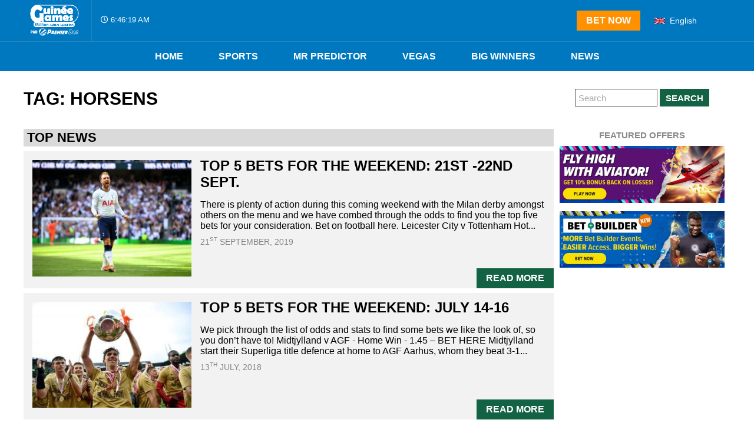

--- FILE ---
content_type: text/html; charset=UTF-8
request_url: https://news.guineegames.com/en/tag/horsens/
body_size: 11007
content:
<!DOCTYPE html>
<html lang="en-GB" class="no-js" itemscope itemtype="http://schema.org/WebPage">
<head>
    <meta charset="UTF-8">
    <meta name="viewport" content="width=device-width, initial-scale=1">
    
    <link href="https://news.guineegames.com/wp-content/themes/premier2/images/brand/guinee-games-favicon.ico" rel="icon" type="image/x-icon" />
    <link rel="profile" href="http://gmpg.org/xfn/11">
    <link rel="pingback" href="https://news.guineegames.com/xmlrpc.php">
    <script>(function(html){html.className = html.className.replace(/\bno-js\b/,'js')})(document.documentElement);</script>
<meta name='robots' content='index, follow, max-image-preview:large, max-snippet:-1, max-video-preview:-1' />

	<!-- This site is optimized with the Yoast SEO plugin v26.7 - https://yoast.com/wordpress/plugins/seo/ -->
	<title>Horsens Archives - Guinee</title>
	<link rel="canonical" href="https://news.guineegames.com/en/tag/horsens/" />
	<meta property="og:locale" content="en_GB" />
	<meta property="og:type" content="article" />
	<meta property="og:title" content="Horsens Archives - Guinee" />
	<meta property="og:url" content="https://news.guineegames.com/en/tag/horsens/" />
	<meta property="og:site_name" content="Guinee" />
	<meta name="twitter:card" content="summary_large_image" />
	<script type="application/ld+json" class="yoast-schema-graph">{"@context":"https://schema.org","@graph":[{"@type":"CollectionPage","@id":"https://news.guineegames.com/en/tag/horsens/","url":"https://news.guineegames.com/en/tag/horsens/","name":"Horsens Archives - Guinee","isPartOf":{"@id":"https://news.guineegames.com/en/#website"},"primaryImageOfPage":{"@id":"https://news.guineegames.com/en/tag/horsens/#primaryimage"},"image":{"@id":"https://news.guineegames.com/en/tag/horsens/#primaryimage"},"thumbnailUrl":"https://news.guineegames.com/wp-content/uploads/sites/12/2019/08/2019-05-12T154336Z_1688927645_RC1660A232D0_RTRMADP_3_SOCCER-ENGLAND-TOT-EVE.jpg","breadcrumb":{"@id":"https://news.guineegames.com/en/tag/horsens/#breadcrumb"},"inLanguage":"en-GB"},{"@type":"ImageObject","inLanguage":"en-GB","@id":"https://news.guineegames.com/en/tag/horsens/#primaryimage","url":"https://news.guineegames.com/wp-content/uploads/sites/12/2019/08/2019-05-12T154336Z_1688927645_RC1660A232D0_RTRMADP_3_SOCCER-ENGLAND-TOT-EVE.jpg","contentUrl":"https://news.guineegames.com/wp-content/uploads/sites/12/2019/08/2019-05-12T154336Z_1688927645_RC1660A232D0_RTRMADP_3_SOCCER-ENGLAND-TOT-EVE.jpg","width":3500,"height":2563,"caption":"Soccer Football - Premier League - Tottenham Hotspur v Everton - Tottenham Hotspur Stadium, London, Britain - May 12, 2019 Tottenham's Christian Eriksen celebrates scoring their second goal REUTERS/Dylan Martinez EDITORIAL USE ONLY. No use with unauthorized audio, video, data, fixture lists, club/league logos or \"live\" services. Online in-match use limited to 75 images, no video emulation. No use in betting, games or single club/league/player publications. Please contact your account representative for further details."},{"@type":"BreadcrumbList","@id":"https://news.guineegames.com/en/tag/horsens/#breadcrumb","itemListElement":[{"@type":"ListItem","position":1,"name":"Home","item":"https://news.guineegames.com/en/"},{"@type":"ListItem","position":2,"name":"Horsens"}]},{"@type":"WebSite","@id":"https://news.guineegames.com/en/#website","url":"https://news.guineegames.com/en/","name":"Guinee","description":"Just another PremierBet News site","potentialAction":[{"@type":"SearchAction","target":{"@type":"EntryPoint","urlTemplate":"https://news.guineegames.com/en/?s={search_term_string}"},"query-input":{"@type":"PropertyValueSpecification","valueRequired":true,"valueName":"search_term_string"}}],"inLanguage":"en-GB"}]}</script>
	<!-- / Yoast SEO plugin. -->


<link rel='dns-prefetch' href='//news.guineegames.com' />
<link rel='dns-prefetch' href='//cdn.jsdelivr.net' />
<link rel='dns-prefetch' href='//use.fontawesome.com' />
<link href='http://use.fontawesome.com' crossorigin='' rel='preconnect' />
<link rel="alternate" type="application/rss+xml" title="Guinee &raquo; Feed" href="https://news.guineegames.com/en/feed/" />
<link rel="alternate" type="application/rss+xml" title="Guinee &raquo; Comments Feed" href="https://news.guineegames.com/en/comments/feed/" />
<link rel="alternate" type="application/rss+xml" title="Guinee &raquo; Horsens Tag Feed" href="https://news.guineegames.com/en/tag/horsens/feed/" />
<style id='wp-img-auto-sizes-contain-inline-css' type='text/css'>
img:is([sizes=auto i],[sizes^="auto," i]){contain-intrinsic-size:3000px 1500px}
/*# sourceURL=wp-img-auto-sizes-contain-inline-css */
</style>
<style id='wp-emoji-styles-inline-css' type='text/css'>

	img.wp-smiley, img.emoji {
		display: inline !important;
		border: none !important;
		box-shadow: none !important;
		height: 1em !important;
		width: 1em !important;
		margin: 0 0.07em !important;
		vertical-align: -0.1em !important;
		background: none !important;
		padding: 0 !important;
	}
/*# sourceURL=wp-emoji-styles-inline-css */
</style>
<style id='wp-block-library-inline-css' type='text/css'>
:root{--wp-block-synced-color:#7a00df;--wp-block-synced-color--rgb:122,0,223;--wp-bound-block-color:var(--wp-block-synced-color);--wp-editor-canvas-background:#ddd;--wp-admin-theme-color:#007cba;--wp-admin-theme-color--rgb:0,124,186;--wp-admin-theme-color-darker-10:#006ba1;--wp-admin-theme-color-darker-10--rgb:0,107,160.5;--wp-admin-theme-color-darker-20:#005a87;--wp-admin-theme-color-darker-20--rgb:0,90,135;--wp-admin-border-width-focus:2px}@media (min-resolution:192dpi){:root{--wp-admin-border-width-focus:1.5px}}.wp-element-button{cursor:pointer}:root .has-very-light-gray-background-color{background-color:#eee}:root .has-very-dark-gray-background-color{background-color:#313131}:root .has-very-light-gray-color{color:#eee}:root .has-very-dark-gray-color{color:#313131}:root .has-vivid-green-cyan-to-vivid-cyan-blue-gradient-background{background:linear-gradient(135deg,#00d084,#0693e3)}:root .has-purple-crush-gradient-background{background:linear-gradient(135deg,#34e2e4,#4721fb 50%,#ab1dfe)}:root .has-hazy-dawn-gradient-background{background:linear-gradient(135deg,#faaca8,#dad0ec)}:root .has-subdued-olive-gradient-background{background:linear-gradient(135deg,#fafae1,#67a671)}:root .has-atomic-cream-gradient-background{background:linear-gradient(135deg,#fdd79a,#004a59)}:root .has-nightshade-gradient-background{background:linear-gradient(135deg,#330968,#31cdcf)}:root .has-midnight-gradient-background{background:linear-gradient(135deg,#020381,#2874fc)}:root{--wp--preset--font-size--normal:16px;--wp--preset--font-size--huge:42px}.has-regular-font-size{font-size:1em}.has-larger-font-size{font-size:2.625em}.has-normal-font-size{font-size:var(--wp--preset--font-size--normal)}.has-huge-font-size{font-size:var(--wp--preset--font-size--huge)}.has-text-align-center{text-align:center}.has-text-align-left{text-align:left}.has-text-align-right{text-align:right}.has-fit-text{white-space:nowrap!important}#end-resizable-editor-section{display:none}.aligncenter{clear:both}.items-justified-left{justify-content:flex-start}.items-justified-center{justify-content:center}.items-justified-right{justify-content:flex-end}.items-justified-space-between{justify-content:space-between}.screen-reader-text{border:0;clip-path:inset(50%);height:1px;margin:-1px;overflow:hidden;padding:0;position:absolute;width:1px;word-wrap:normal!important}.screen-reader-text:focus{background-color:#ddd;clip-path:none;color:#444;display:block;font-size:1em;height:auto;left:5px;line-height:normal;padding:15px 23px 14px;text-decoration:none;top:5px;width:auto;z-index:100000}html :where(.has-border-color){border-style:solid}html :where([style*=border-top-color]){border-top-style:solid}html :where([style*=border-right-color]){border-right-style:solid}html :where([style*=border-bottom-color]){border-bottom-style:solid}html :where([style*=border-left-color]){border-left-style:solid}html :where([style*=border-width]){border-style:solid}html :where([style*=border-top-width]){border-top-style:solid}html :where([style*=border-right-width]){border-right-style:solid}html :where([style*=border-bottom-width]){border-bottom-style:solid}html :where([style*=border-left-width]){border-left-style:solid}html :where(img[class*=wp-image-]){height:auto;max-width:100%}:where(figure){margin:0 0 1em}html :where(.is-position-sticky){--wp-admin--admin-bar--position-offset:var(--wp-admin--admin-bar--height,0px)}@media screen and (max-width:600px){html :where(.is-position-sticky){--wp-admin--admin-bar--position-offset:0px}}

/*# sourceURL=wp-block-library-inline-css */
</style><style id='global-styles-inline-css' type='text/css'>
:root{--wp--preset--aspect-ratio--square: 1;--wp--preset--aspect-ratio--4-3: 4/3;--wp--preset--aspect-ratio--3-4: 3/4;--wp--preset--aspect-ratio--3-2: 3/2;--wp--preset--aspect-ratio--2-3: 2/3;--wp--preset--aspect-ratio--16-9: 16/9;--wp--preset--aspect-ratio--9-16: 9/16;--wp--preset--color--black: #000000;--wp--preset--color--cyan-bluish-gray: #abb8c3;--wp--preset--color--white: #ffffff;--wp--preset--color--pale-pink: #f78da7;--wp--preset--color--vivid-red: #cf2e2e;--wp--preset--color--luminous-vivid-orange: #ff6900;--wp--preset--color--luminous-vivid-amber: #fcb900;--wp--preset--color--light-green-cyan: #7bdcb5;--wp--preset--color--vivid-green-cyan: #00d084;--wp--preset--color--pale-cyan-blue: #8ed1fc;--wp--preset--color--vivid-cyan-blue: #0693e3;--wp--preset--color--vivid-purple: #9b51e0;--wp--preset--gradient--vivid-cyan-blue-to-vivid-purple: linear-gradient(135deg,rgb(6,147,227) 0%,rgb(155,81,224) 100%);--wp--preset--gradient--light-green-cyan-to-vivid-green-cyan: linear-gradient(135deg,rgb(122,220,180) 0%,rgb(0,208,130) 100%);--wp--preset--gradient--luminous-vivid-amber-to-luminous-vivid-orange: linear-gradient(135deg,rgb(252,185,0) 0%,rgb(255,105,0) 100%);--wp--preset--gradient--luminous-vivid-orange-to-vivid-red: linear-gradient(135deg,rgb(255,105,0) 0%,rgb(207,46,46) 100%);--wp--preset--gradient--very-light-gray-to-cyan-bluish-gray: linear-gradient(135deg,rgb(238,238,238) 0%,rgb(169,184,195) 100%);--wp--preset--gradient--cool-to-warm-spectrum: linear-gradient(135deg,rgb(74,234,220) 0%,rgb(151,120,209) 20%,rgb(207,42,186) 40%,rgb(238,44,130) 60%,rgb(251,105,98) 80%,rgb(254,248,76) 100%);--wp--preset--gradient--blush-light-purple: linear-gradient(135deg,rgb(255,206,236) 0%,rgb(152,150,240) 100%);--wp--preset--gradient--blush-bordeaux: linear-gradient(135deg,rgb(254,205,165) 0%,rgb(254,45,45) 50%,rgb(107,0,62) 100%);--wp--preset--gradient--luminous-dusk: linear-gradient(135deg,rgb(255,203,112) 0%,rgb(199,81,192) 50%,rgb(65,88,208) 100%);--wp--preset--gradient--pale-ocean: linear-gradient(135deg,rgb(255,245,203) 0%,rgb(182,227,212) 50%,rgb(51,167,181) 100%);--wp--preset--gradient--electric-grass: linear-gradient(135deg,rgb(202,248,128) 0%,rgb(113,206,126) 100%);--wp--preset--gradient--midnight: linear-gradient(135deg,rgb(2,3,129) 0%,rgb(40,116,252) 100%);--wp--preset--font-size--small: 13px;--wp--preset--font-size--medium: 20px;--wp--preset--font-size--large: 36px;--wp--preset--font-size--x-large: 42px;--wp--preset--spacing--20: 0.44rem;--wp--preset--spacing--30: 0.67rem;--wp--preset--spacing--40: 1rem;--wp--preset--spacing--50: 1.5rem;--wp--preset--spacing--60: 2.25rem;--wp--preset--spacing--70: 3.38rem;--wp--preset--spacing--80: 5.06rem;--wp--preset--shadow--natural: 6px 6px 9px rgba(0, 0, 0, 0.2);--wp--preset--shadow--deep: 12px 12px 50px rgba(0, 0, 0, 0.4);--wp--preset--shadow--sharp: 6px 6px 0px rgba(0, 0, 0, 0.2);--wp--preset--shadow--outlined: 6px 6px 0px -3px rgb(255, 255, 255), 6px 6px rgb(0, 0, 0);--wp--preset--shadow--crisp: 6px 6px 0px rgb(0, 0, 0);}:where(.is-layout-flex){gap: 0.5em;}:where(.is-layout-grid){gap: 0.5em;}body .is-layout-flex{display: flex;}.is-layout-flex{flex-wrap: wrap;align-items: center;}.is-layout-flex > :is(*, div){margin: 0;}body .is-layout-grid{display: grid;}.is-layout-grid > :is(*, div){margin: 0;}:where(.wp-block-columns.is-layout-flex){gap: 2em;}:where(.wp-block-columns.is-layout-grid){gap: 2em;}:where(.wp-block-post-template.is-layout-flex){gap: 1.25em;}:where(.wp-block-post-template.is-layout-grid){gap: 1.25em;}.has-black-color{color: var(--wp--preset--color--black) !important;}.has-cyan-bluish-gray-color{color: var(--wp--preset--color--cyan-bluish-gray) !important;}.has-white-color{color: var(--wp--preset--color--white) !important;}.has-pale-pink-color{color: var(--wp--preset--color--pale-pink) !important;}.has-vivid-red-color{color: var(--wp--preset--color--vivid-red) !important;}.has-luminous-vivid-orange-color{color: var(--wp--preset--color--luminous-vivid-orange) !important;}.has-luminous-vivid-amber-color{color: var(--wp--preset--color--luminous-vivid-amber) !important;}.has-light-green-cyan-color{color: var(--wp--preset--color--light-green-cyan) !important;}.has-vivid-green-cyan-color{color: var(--wp--preset--color--vivid-green-cyan) !important;}.has-pale-cyan-blue-color{color: var(--wp--preset--color--pale-cyan-blue) !important;}.has-vivid-cyan-blue-color{color: var(--wp--preset--color--vivid-cyan-blue) !important;}.has-vivid-purple-color{color: var(--wp--preset--color--vivid-purple) !important;}.has-black-background-color{background-color: var(--wp--preset--color--black) !important;}.has-cyan-bluish-gray-background-color{background-color: var(--wp--preset--color--cyan-bluish-gray) !important;}.has-white-background-color{background-color: var(--wp--preset--color--white) !important;}.has-pale-pink-background-color{background-color: var(--wp--preset--color--pale-pink) !important;}.has-vivid-red-background-color{background-color: var(--wp--preset--color--vivid-red) !important;}.has-luminous-vivid-orange-background-color{background-color: var(--wp--preset--color--luminous-vivid-orange) !important;}.has-luminous-vivid-amber-background-color{background-color: var(--wp--preset--color--luminous-vivid-amber) !important;}.has-light-green-cyan-background-color{background-color: var(--wp--preset--color--light-green-cyan) !important;}.has-vivid-green-cyan-background-color{background-color: var(--wp--preset--color--vivid-green-cyan) !important;}.has-pale-cyan-blue-background-color{background-color: var(--wp--preset--color--pale-cyan-blue) !important;}.has-vivid-cyan-blue-background-color{background-color: var(--wp--preset--color--vivid-cyan-blue) !important;}.has-vivid-purple-background-color{background-color: var(--wp--preset--color--vivid-purple) !important;}.has-black-border-color{border-color: var(--wp--preset--color--black) !important;}.has-cyan-bluish-gray-border-color{border-color: var(--wp--preset--color--cyan-bluish-gray) !important;}.has-white-border-color{border-color: var(--wp--preset--color--white) !important;}.has-pale-pink-border-color{border-color: var(--wp--preset--color--pale-pink) !important;}.has-vivid-red-border-color{border-color: var(--wp--preset--color--vivid-red) !important;}.has-luminous-vivid-orange-border-color{border-color: var(--wp--preset--color--luminous-vivid-orange) !important;}.has-luminous-vivid-amber-border-color{border-color: var(--wp--preset--color--luminous-vivid-amber) !important;}.has-light-green-cyan-border-color{border-color: var(--wp--preset--color--light-green-cyan) !important;}.has-vivid-green-cyan-border-color{border-color: var(--wp--preset--color--vivid-green-cyan) !important;}.has-pale-cyan-blue-border-color{border-color: var(--wp--preset--color--pale-cyan-blue) !important;}.has-vivid-cyan-blue-border-color{border-color: var(--wp--preset--color--vivid-cyan-blue) !important;}.has-vivid-purple-border-color{border-color: var(--wp--preset--color--vivid-purple) !important;}.has-vivid-cyan-blue-to-vivid-purple-gradient-background{background: var(--wp--preset--gradient--vivid-cyan-blue-to-vivid-purple) !important;}.has-light-green-cyan-to-vivid-green-cyan-gradient-background{background: var(--wp--preset--gradient--light-green-cyan-to-vivid-green-cyan) !important;}.has-luminous-vivid-amber-to-luminous-vivid-orange-gradient-background{background: var(--wp--preset--gradient--luminous-vivid-amber-to-luminous-vivid-orange) !important;}.has-luminous-vivid-orange-to-vivid-red-gradient-background{background: var(--wp--preset--gradient--luminous-vivid-orange-to-vivid-red) !important;}.has-very-light-gray-to-cyan-bluish-gray-gradient-background{background: var(--wp--preset--gradient--very-light-gray-to-cyan-bluish-gray) !important;}.has-cool-to-warm-spectrum-gradient-background{background: var(--wp--preset--gradient--cool-to-warm-spectrum) !important;}.has-blush-light-purple-gradient-background{background: var(--wp--preset--gradient--blush-light-purple) !important;}.has-blush-bordeaux-gradient-background{background: var(--wp--preset--gradient--blush-bordeaux) !important;}.has-luminous-dusk-gradient-background{background: var(--wp--preset--gradient--luminous-dusk) !important;}.has-pale-ocean-gradient-background{background: var(--wp--preset--gradient--pale-ocean) !important;}.has-electric-grass-gradient-background{background: var(--wp--preset--gradient--electric-grass) !important;}.has-midnight-gradient-background{background: var(--wp--preset--gradient--midnight) !important;}.has-small-font-size{font-size: var(--wp--preset--font-size--small) !important;}.has-medium-font-size{font-size: var(--wp--preset--font-size--medium) !important;}.has-large-font-size{font-size: var(--wp--preset--font-size--large) !important;}.has-x-large-font-size{font-size: var(--wp--preset--font-size--x-large) !important;}
/*# sourceURL=global-styles-inline-css */
</style>

<style id='classic-theme-styles-inline-css' type='text/css'>
/*! This file is auto-generated */
.wp-block-button__link{color:#fff;background-color:#32373c;border-radius:9999px;box-shadow:none;text-decoration:none;padding:calc(.667em + 2px) calc(1.333em + 2px);font-size:1.125em}.wp-block-file__button{background:#32373c;color:#fff;text-decoration:none}
/*# sourceURL=/wp-includes/css/classic-themes.min.css */
</style>
<link rel='stylesheet' id='et_ad_widget-css' href='https://news.guineegames.com/wp-content/uploads/sites/12/hummingbird-assets/bf92e147618b13090d341b6638a199e5.css' type='text/css' media='all' />
<link rel='stylesheet' id='et_partner_widget-css' href='https://news.guineegames.com/wp-content/plugins/et-partner-widget//assets/css/ed-partner-widget.css?ver=2310cfce835cc9d0a6dfc576a91b4e26' type='text/css' media='all' />
<link rel='stylesheet' id='et_title_widget-css' href='https://news.guineegames.com/wp-content/plugins/et-title-widget//assets/css/ed-title-widget.css?ver=2310cfce835cc9d0a6dfc576a91b4e26' type='text/css' media='all' />
<link rel='stylesheet' id='fontawesome-regular-css' href='https://use.fontawesome.com/releases/v5.1.0/css/all.css?ver=2310cfce835cc9d0a6dfc576a91b4e26' type='text/css' media='all' />
<link rel='stylesheet' id='jquery-ui-custom-select-css' href='https://news.guineegames.com/wp-content/themes/premier2/css/jquery-ui-custom-select.min.css?ver=2310cfce835cc9d0a6dfc576a91b4e26' type='text/css' media='all' />
<link rel='stylesheet' id='wphb-1-css' href='https://news.guineegames.com/wp-content/uploads/sites/12/hummingbird-assets/dda67210bb88103428c4d4e4a1b702b4.css' type='text/css' media='all' />
<script type="text/javascript" src="https://news.guineegames.com/wp-includes/js/jquery/jquery.min.js?ver=3.7.1" id="jquery-core-js"></script>
<script type="text/javascript" src="https://news.guineegames.com/wp-includes/js/jquery/jquery-migrate.min.js?ver=3.4.1" id="jquery-migrate-js"></script>
<link rel="https://api.w.org/" href="https://news.guineegames.com/wp-json/" /><link rel="alternate" title="JSON" type="application/json" href="https://news.guineegames.com/wp-json/wp/v2/tags/500" /><link rel="EditURI" type="application/rsd+xml" title="RSD" href="https://news.guineegames.com/xmlrpc.php?rsd" />

<!-- Google Tag Manager -->
<script>(function(w,d,s,l,i){w[l]=w[l]||[];w[l].push({'gtm.start':
new Date().getTime(),event:'gtm.js'});var f=d.getElementsByTagName(s)[0],
j=d.createElement(s),dl=l!='dataLayer'?'&l='+l:'';j.async=true;j.src=
'https://www.googletagmanager.com/gtm.js?id='+i+dl;f.parentNode.insertBefore(j,f);
})(window,document,'script','dataLayer','GTM-PKJW5JD');</script>
<!-- End Google Tag Manager -->
<!--Search Console-->
<meta name="google-site-verification" content="spxZiHFLLbhvsRphrkXLVZr2tIXTxnhUOkyMv3GaIA0" /><!-- Google Tag Manager -->
    <script>(function(w,d,s,l,i){w[l]=w[l]||[];w[l].push({'gtm.start':
    new Date().getTime(),event:'gtm.js'});var f=d.getElementsByTagName(s)[0],
    j=d.createElement(s),dl=l!='dataLayer'?'&l='+l:'';j.async=true;j.src=
    'https://www.googletagmanager.com/gtm.js?id='+i+dl;f.parentNode.insertBefore(j,f);
    })(window,document,'script','dataLayer','GTM-N4TKXRD');</script>
    <!-- End Google Tag Manager -->

<script type='text/javascript'>
/* <![CDATA[ */
countrydata={"countryname":"Guin\u00e9e","phoneprefix":"+224","countryiso":"gn","currency":"GNF","currencyfirst":false,"dateformat":"d\/m\/Y","countrylatlong":[10.3321784,-11.7907328],"countryzoom":0,"showlotteries":false,"loyaltyintegration":false,"sblinktext":"Bet Now","sblinkurl":"https:\/\/media.premierbetpartners.com\/redirect.aspx?pid=114095&bid=2575","showshopfixtures":true,"shopfixturesurl":"https:\/\/www.guineegames.com\/shop-fixtures\/","phone":"","email":{"en":"https:\/\/support.guineegames.com\/s\/","fr":"https:\/\/support.guineegames.com\/s\/?language=fr"},"address":"967 QUARTIER KOUL\u00c9WONDY, COMMUNE DE KALOUM, CONAKRY","copyright":"Guin\u00e9e Games","facebookURL":"https:\/\/www.facebook.com\/GuineeGames","twitterURL":"https:\/\/www.twitter.com\/Guinee_Games","youtubeURL":"","instagramURL":"https:\/\/www.instagram.com\/GuineeGames","operator":"Guinee Games","googletagmgr":"GTM-N4TKXRD","googleanalytics":"","sideimageen":"sides\/EN-GG-350x423-NCB.jpg","sideimagefr":"sides\/FR-GG-350x423-NCB.jpg","hidelocations":true,"locations":[]}
/* ]]> */
</script>
<!-- There is no amphtml version available for this URL. -->
</head>
<body id="et-body" class="archive tag tag-horsens tag-500 wp-theme-multichannel wp-child-theme-premier2 et-guinee et-guinee-games">
    <!-- Google Tag Manager (noscript) -->
    <noscript><iframe src="https://www.googletagmanager.com/ns.html?id=GTM-N4TKXRD"
    height="0" width="0" style="display:none;visibility:hidden"></iframe></noscript>
    <!-- End Google Tag Manager (noscript) -->
    
    <meta itemprop="inLanguage" content="en" />
    <span itemprop="publisher" itemscope itemType="http://schema.org/Organization">
        <meta itemprop="name" content="Guinee Games" />
        <span itemprop="logo" itemscope itemtype="https://schema.org/ImageObject">
            <meta itemprop="url" content="https://news.guineegames.com/wp-content/themes/premier2/images/brand/guinee-games-logo-v2.png" />
        </span>
    </span>
<header class="et-header et-header-mobile">
    <div class="full-width et-header-branding-wrap">
        <div class="et-container">
            <div class="et-row">
                <div class="et-col-xs-3">
                    <button id="et-hamburger" class="hamburger hamburger--squeeze" type="button">
                        <span class="hamburger-box">
                            <span class="hamburger-inner"></span>
                        </span>
                    </button>
                </div>
                <div class="et-col-xs-6">
                    <a href="https://news.guineegames.com" class="et-header-logo-wrap">
                        <img class="et-header-logo" src="https://news.guineegames.com/wp-content/themes/premier2/images/brand/guinee-games-logo-v2.svg" alt="Guinee Games"/>
                    </a>
                </div>
                <div class="et-col-xs-3 et-cta-col">
                                            <a href="https://media.premierbetpartners.com/redirect.aspx?pid=114095&#038;bid=2575" class="btn btn-cta-orange pull-right">
                            Bet Now
                        </a>
                                    </div>
            </div>
        </div>
    </div>
    <nav class="et-header-menu-wrap">
        <div class="et-container">
            <div class="et-row">
                <div class="et-col-xs-12">
                    <div class="menu-main-menu-en-container"><ul id="break-menu-main-2" class="et-header-nav-button-container"><!DOCTYPE html PUBLIC "-//W3C//DTD HTML 4.0 Transitional//EN" "http://www.w3.org/TR/REC-html40/loose.dtd">
<html><body><li id="menu-item-21" class="menu-item menu-item-type-post_type menu-item-object-page menu-item-21" itemscope="" itemtype="http://www.schema.org/SiteNavigationElement"><a href="https://news.guineegames.com/en/home/" itemprop="url"><span itemprop="name">Home</span></a></li>
<li id="menu-item-12606" class="menu-item menu-item-type-taxonomy menu-item-object-category menu-item-12606" itemscope="" itemtype="http://www.schema.org/SiteNavigationElement"><a href="https://news.guineegames.com/en/category/sports/" itemprop="url"><span itemprop="name">Sports</span></a></li>
<li id="menu-item-13943" class="menu-item menu-item-type-taxonomy menu-item-object-category menu-item-13943" itemscope="" itemtype="http://www.schema.org/SiteNavigationElement"><a href="https://news.guineegames.com/en/category/mr-predictor-en/" itemprop="url"><span itemprop="name">Mr Predictor</span></a></li>
<li id="menu-item-12607" class="menu-item menu-item-type-taxonomy menu-item-object-category menu-item-12607" itemscope="" itemtype="http://www.schema.org/SiteNavigationElement"><a href="https://news.guineegames.com/en/category/vegas/" itemprop="url"><span itemprop="name">Vegas</span></a></li>
<li id="menu-item-12604" class="menu-item menu-item-type-taxonomy menu-item-object-category menu-item-12604" itemscope="" itemtype="http://www.schema.org/SiteNavigationElement"><a href="https://news.guineegames.com/en/category/big-winners/" itemprop="url"><span itemprop="name">Big Winners</span></a></li>
<li id="menu-item-12605" class="menu-item menu-item-type-taxonomy menu-item-object-category menu-item-12605" itemscope="" itemtype="http://www.schema.org/SiteNavigationElement"><a href="https://news.guineegames.com/en/category/news-en/" itemprop="url"><span itemprop="name">News</span></a></li>
</body></html>
</ul></div>
                    <div class="et-lang-selector-wrap">
                        <select name="et-lang-selector-mobile" id="et-lang-selector-mobile" data-current-lang="en" class="et-lang-selector" style="visibility: hidden;">
            <option
            value="fr"
            data-url="https://news.guineegames.com/fr/"
            data-style="background-image: url(&apos;https://news.guineegames.com/wp-content/polylang/fr_FR.jpg&apos;);"
                    >
            Français
        </option>
            <option
            value="en"
            data-url="https://news.guineegames.com/en/tag/horsens/"
            data-style="background-image: url(&apos;https://news.guineegames.com/wp-content/polylang/en_GB.jpg&apos;);"
            selected        >
            English
        </option>
    </select>                    </div>
                </div>
            </div>
        </div>
    </nav>
</header>

<header class="et-header et-header-desktop">
    <div class="full-width et-header-branding-wrap">
        <div class="et-container">
            <div class="et-row">
                <div class="et-col-md-6">
                    <a href="https://news.guineegames.com" class="et-header-logo-wrap">
                        <img class="et-header-logo" src="https://news.guineegames.com/wp-content/themes/premier2/images/brand/guinee-games-logo-v2.svg" alt="Guinee Games"/>
                    </a>
                    <div class="et-header-clock">
                        <i class="far fa-clock"></i>
                        <time class="et-ticking-clock"></time>
                    </div>
                </div>
                <nav class="et-col-md-6">
                    <div class="et-lang-selector-wrap">
                        <select name="et-lang-selector-desktop" id="et-lang-selector-desktop" data-current-lang="en" class="et-lang-selector" style="visibility: hidden;">
            <option
            value="fr"
            data-url="https://news.guineegames.com/fr/"
            data-style="background-image: url(&apos;https://news.guineegames.com/wp-content/polylang/fr_FR.jpg&apos;);"
                    >
            Français
        </option>
            <option
            value="en"
            data-url="https://news.guineegames.com/en/tag/horsens/"
            data-style="background-image: url(&apos;https://news.guineegames.com/wp-content/polylang/en_GB.jpg&apos;);"
            selected        >
            English
        </option>
    </select>                    </div>
                                            <div class="pull-right" itemscope itemtype="http://www.schema.org/SiteNavigationElement">
                            <a href="https://media.premierbetpartners.com/redirect.aspx?pid=114095&#038;bid=2575" class="btn btn-cta-orange" itemprop="url">
                                <span itemprop="name">Bet Now</span>
                            </a>
                        </div>
                                    </nav>
            </div>
        </div>
    </div>
    <nav class="full-width et-header-menu-wrap">
        <div class="et-container">
            <div class="et-row">
                <div class="et-col-xs-12">
                    <div class="menu-main-menu-en-container"><ul id="break-menu-main-2" class="et-header-nav-button-container"><!DOCTYPE html PUBLIC "-//W3C//DTD HTML 4.0 Transitional//EN" "http://www.w3.org/TR/REC-html40/loose.dtd">
<html><body><li class="menu-item menu-item-type-post_type menu-item-object-page menu-item-21" itemscope="" itemtype="http://www.schema.org/SiteNavigationElement"><a href="https://news.guineegames.com/en/home/" itemprop="url"><span itemprop="name">Home</span></a></li>
<li class="menu-item menu-item-type-taxonomy menu-item-object-category menu-item-12606" itemscope="" itemtype="http://www.schema.org/SiteNavigationElement"><a href="https://news.guineegames.com/en/category/sports/" itemprop="url"><span itemprop="name">Sports</span></a></li>
<li class="menu-item menu-item-type-taxonomy menu-item-object-category menu-item-13943" itemscope="" itemtype="http://www.schema.org/SiteNavigationElement"><a href="https://news.guineegames.com/en/category/mr-predictor-en/" itemprop="url"><span itemprop="name">Mr Predictor</span></a></li>
<li class="menu-item menu-item-type-taxonomy menu-item-object-category menu-item-12607" itemscope="" itemtype="http://www.schema.org/SiteNavigationElement"><a href="https://news.guineegames.com/en/category/vegas/" itemprop="url"><span itemprop="name">Vegas</span></a></li>
<li class="menu-item menu-item-type-taxonomy menu-item-object-category menu-item-12604" itemscope="" itemtype="http://www.schema.org/SiteNavigationElement"><a href="https://news.guineegames.com/en/category/big-winners/" itemprop="url"><span itemprop="name">Big Winners</span></a></li>
<li class="menu-item menu-item-type-taxonomy menu-item-object-category menu-item-12605" itemscope="" itemtype="http://www.schema.org/SiteNavigationElement"><a href="https://news.guineegames.com/en/category/news-en/" itemprop="url"><span itemprop="name">News</span></a></li>
</body></html>
</ul></div>
                </div>
            </div>
        </div>
    </nav>
</header>

<div class="et-container cs-main-page">
<div class="et-row">
    <main class="et-col-md-9">
        <div class="et-posts-list-wrap ">
                            <div class="et-row et-page-info et-page-info-v1">
            <div class="et-col-xs-12 et-col-no-pad et-page-info-text-wrap">
        <h1 class="et-page-title">Tag: Horsens</h1>
        
    </div>
</div>                        
                        
                            <div class="content-group">
        <h3>Top News</h3>
            <article itemid="https://news.guineegames.com/en/top-5-bets-for-the-weekend-21st-22nd-sept/"
                 itemscope
                 itemtype="http://schema.org/BlogPosting"
                 itemref="et-body">
            <span itemprop="author" itemscope itemType="http://schema.org/Person">
                <meta itemprop="name" content="Premier Bet" />
            </span>
            <div class="et-row content-panel">
                <section class="et-col-md-4 content-img-wrap">
                    <meta itemprop="thumbnailUrl" content="https://news.guineegames.com/wp-content/uploads/sites/12/2019/08/2019-05-12T154336Z_1688927645_RC1660A232D0_RTRMADP_3_SOCCER-ENGLAND-TOT-EVE-300x220.jpg" />
                    <a href="https://news.guineegames.com/en/top-5-bets-for-the-weekend-21st-22nd-sept/"
                        itemprop="url"
                        
                        
                    >
                                                    <picture>
                    <source srcset="https://news.guineegames.com/wp-content/uploads/sites/12/2019/08/2019-05-12T154336Z_1688927645_RC1660A232D0_RTRMADP_3_SOCCER-ENGLAND-TOT-EVE-600x439.jpg"
                    media="(max-width: 539px)" />
                    <source srcset="https://news.guineegames.com/wp-content/uploads/sites/12/2019/08/2019-05-12T154336Z_1688927645_RC1660A232D0_RTRMADP_3_SOCCER-ENGLAND-TOT-EVE-994x728.jpg"
                    media="(max-width: 767px)" />
                    <source srcset="https://news.guineegames.com/wp-content/uploads/sites/12/2019/08/2019-05-12T154336Z_1688927645_RC1660A232D0_RTRMADP_3_SOCCER-ENGLAND-TOT-EVE.jpg"
                    media="(max-width: 992px)" />
        
        <img src="https://news.guineegames.com/wp-content/uploads/sites/12/2019/08/2019-05-12T154336Z_1688927645_RC1660A232D0_RTRMADP_3_SOCCER-ENGLAND-TOT-EVE-300x220.jpg"
             alt=""
             title="Premier League - Tottenham Hotspur v Everton">
    </picture>
    <meta itemprop="image" content="https://news.guineegames.com/wp-content/uploads/sites/12/2019/08/2019-05-12T154336Z_1688927645_RC1660A232D0_RTRMADP_3_SOCCER-ENGLAND-TOT-EVE.jpg" />
                    </a>
                </section>
                <section class="et-col-md-8 content-details">
                    <div class="info">
                        <h1 itemprop="headline"><a href="https://news.guineegames.com/en/top-5-bets-for-the-weekend-21st-22nd-sept/" itemprop="url">
                            Top 5 Bets for the weekend: 21st -22nd Sept.
                        </a></h1>
                        <p class="excerpt" itemprop="description">
                            There is plenty of action during this coming weekend with the Milan derby amongst others on the menu and we have combed through the odds to find you the top five bets for your consideration. Bet on football here. 

Leicester City v Tottenham Hot...
                        </p>
                        <time class="date" datetime="2019-09-21" itemprop="datePublished">
                            21<sup>st</sup>
                             September, 2019
                        </time>
                        <meta itemprop="mainEntityOfPage" content="https://news.guineegames.com/en/top-5-bets-for-the-weekend-21st-22nd-sept/" />
                        <meta itemprop="dateModified" content="2019-09-21" />
                    </div>
                </section>
            </div>
            <footer class="et-row toolbar-panel">
                <div class="et-col-xs-12">
                    <nav class="toolbar">
                        <a class="btn btn-cta-dark-green btn-square" href="https://news.guineegames.com/en/top-5-bets-for-the-weekend-21st-22nd-sept/" itemprop="url">
                            Read More
                        </a>
                    </nav>
                </div>
            </footer>
        </article>
            <article itemid="https://news.guineegames.com/en/top-5-bets-weekend-july-14-16/"
                 itemscope
                 itemtype="http://schema.org/BlogPosting"
                 itemref="et-body">
            <span itemprop="author" itemscope itemType="http://schema.org/Person">
                <meta itemprop="name" content="Premier Bet" />
            </span>
            <div class="et-row content-panel">
                <section class="et-col-md-4 content-img-wrap">
                    <meta itemprop="thumbnailUrl" content="https://news.guineegames.com/wp-content/uploads/sites/12/2018/07/Midtjylland-celebrates-300x200.jpg" />
                    <a href="https://news.guineegames.com/en/top-5-bets-weekend-july-14-16/"
                        itemprop="url"
                        
                        
                    >
                                                    <picture>
                    <source srcset="https://news.guineegames.com/wp-content/uploads/sites/12/2018/07/Midtjylland-celebrates-600x400.jpg"
                    media="(max-width: 539px)" />
                    <source srcset="https://news.guineegames.com/wp-content/uploads/sites/12/2018/07/Midtjylland-celebrates-994x663.jpg"
                    media="(max-width: 767px)" />
                    <source srcset="https://news.guineegames.com/wp-content/uploads/sites/12/2018/07/Midtjylland-celebrates.jpg"
                    media="(max-width: 992px)" />
        
        <img src="https://news.guineegames.com/wp-content/uploads/sites/12/2018/07/Midtjylland-celebrates-300x200.jpg"
             alt=""
             title="FC Midtjylland  won the Danish Championship">
    </picture>
    <meta itemprop="image" content="https://news.guineegames.com/wp-content/uploads/sites/12/2018/07/Midtjylland-celebrates.jpg" />
                    </a>
                </section>
                <section class="et-col-md-8 content-details">
                    <div class="info">
                        <h1 itemprop="headline"><a href="https://news.guineegames.com/en/top-5-bets-weekend-july-14-16/" itemprop="url">
                            Top 5 Bets for the Weekend: July 14-16
                        </a></h1>
                        <p class="excerpt" itemprop="description">
                            We pick through the list of odds and stats to find some bets we like the look of, so you don’t have to!

Midtjylland v AGF - Home Win - 1.45 – BET HERE

Midtjylland start their Superliga title defence at home to AGF Aarhus, whom they beat 3-1...
                        </p>
                        <time class="date" datetime="2018-07-13" itemprop="datePublished">
                            13<sup>th</sup>
                             July, 2018
                        </time>
                        <meta itemprop="mainEntityOfPage" content="https://news.guineegames.com/en/top-5-bets-weekend-july-14-16/" />
                        <meta itemprop="dateModified" content="2018-07-13" />
                    </div>
                </section>
            </div>
            <footer class="et-row toolbar-panel">
                <div class="et-col-xs-12">
                    <nav class="toolbar">
                        <a class="btn btn-cta-dark-green btn-square" href="https://news.guineegames.com/en/top-5-bets-weekend-july-14-16/" itemprop="url">
                            Read More
                        </a>
                    </nav>
                </div>
            </footer>
        </article>
    </div>            
              <div class="swiper et-mobile-featured-widget-bar">
    <div class="swiper-wrapper">
      <div class="swiper-slide"><a href="https://www.guineegames.com/bonus/aviator-bonusback?utm_source=blog&#038;utm_medium=banner&#038;utm_campaign=aviator-bonusback-blog-sliders" class="et-ad-link"><img src="https://news.guineegames.com/wp-content/uploads/sites/12/2026/01/6301_Aviator_Bonus_Back_T01_400x138-GN_EN.jpg" alt="Ad"></a></div><div class="swiper-slide"><a href="https://www.guineegames.com/bonus/bet-builder?utm_source=blog&#038;utm_medium=banner&#038;utm_campaign=bet-builder-blog-sliders" class="et-ad-link"><img src="https://news.guineegames.com/wp-content/uploads/sites/12/2026/01/6225_Bet-Builder_NEW_T01_400x138-GN_EN.jpg" alt="Ad"></a></div>
    </div>
    <div class="swiper-pagination"></div>
    <div class="swiper-button-prev"></div>
    <div class="swiper-button-next"></div>
  </div>

            
                    </div>
    </main>
    <aside class="et-col-md-3 hide-us hide-xs hide-sm hide-md cs-sidebar-wrapper">
            <div class="wpb_wrapper primary-top-sidebar-wrapper">
            <div id="primary-top-sidebar" class="primary-top-sidebar widget-area" role="complementary">
                <div class="et-widget-wrap et-widget-search-form-wrap">
    <form role="search" method="get" class="et-search-form" action="https://news.guineegames.com/en/search/">
    <div>
        <input type="text" placeholder="Search"
               name="s"
               autocomplete="off"
               value="">
        <button type="button">
            Search
        </button>
    </div>
</form>

</div>
            </div>
        </div>
                <div class="wpb_wrapper primary-sidebar-wrapper">
            <div id="primary-sidebar" class="primary-sidebar widget-area" role="complementary">
                <div class="et-widget-wrap"><p class="et-title-widget-title">Featured Offers</p></div><div class="et-widget-wrap"><a href="https://www.guineegames.com/bonus/aviator-bonusback?utm_source=blog&#038;utm_medium=banner&#038;utm_campaign=aviator-bonusback-blog-sliders" class="et-ad-link"><img src="https://news.guineegames.com/wp-content/uploads/sites/12/2026/01/6301_Aviator_Bonus_Back_T01_400x138-GN_EN.jpg" alt="Ad"></a></div><div class="et-widget-wrap"><a href="https://www.guineegames.com/bonus/bet-builder?utm_source=blog&#038;utm_medium=banner&#038;utm_campaign=bet-builder-blog-sliders" class="et-ad-link"><img src="https://news.guineegames.com/wp-content/uploads/sites/12/2026/01/6225_Bet-Builder_NEW_T01_400x138-GN_EN.jpg" alt="Ad"></a></div>
            </div>
        </div>
    </aside>
</div>
</div><footer class="et-footer">
    <div class="et-container">
        <div class="et-row">
            <section class="et-col-sm-4 et-col">
                <h5>INFORMATION</h5>
                <nav class="et-footer-nav">
                    <ul>
                                                    <li itemscope itemtype="http://www.schema.org/SiteNavigationElement">
                                <a href="https://news.guineegames.com/en/about-us/" itemprop="url">
                                    <span itemprop="name">About Us</span>
                                </a>
                            </li>
                                                    <li itemscope itemtype="http://www.schema.org/SiteNavigationElement">
                                <a href="https://news.guineegames.com/en/work-with-us/" itemprop="url">
                                    <span itemprop="name">Work With Us</span>
                                </a>
                            </li>
                                                    <li itemscope itemtype="http://www.schema.org/SiteNavigationElement">
                                <a href="https://news.guineegames.com/en/terms-conditions/" itemprop="url">
                                    <span itemprop="name">Terms & Conditions</span>
                                </a>
                            </li>
                                                    <li itemscope itemtype="http://www.schema.org/SiteNavigationElement">
                                <a href="https://news.guineegames.com/en/privacy-policy/" itemprop="url">
                                    <span itemprop="name">Privacy Policy</span>
                                </a>
                            </li>
                                                    <li itemscope itemtype="http://www.schema.org/SiteNavigationElement">
                                <a href="https://news.guineegames.com/en/cookie-policy/" itemprop="url">
                                    <span itemprop="name">Cookie Policy</span>
                                </a>
                            </li>
                                            </ul>
                </nav>
            </section>
            <section class="et-col-sm-4 et-col">
                <h5>CONTACT US</h5>
                <div class="et-footer-contacts">
                                            <p><a href="https://support.guineegames.com/s/" target="_blank">
                            <i class="fas fa-at"></i> Email
                        </a></p>
                                                        </div>
            </section>
            <section class="et-col-sm-4 et-col">
                <h5>SOCIAL</h5>
                <div class="et-footer-social">
                                                                        <a href="https://www.facebook.com/GuineeGames">
                                <i class="fab fa-facebook-square icon"></i>
                            </a>
                                                                                                <a href="https://www.twitter.com/Guinee_Games">
                                <i class="fab fa-twitter-square icon"></i>
                            </a>
                                                                                                                                            <a href="https://www.instagram.com/GuineeGames">
                                <i class="fab fa-instagram icon"></i>
                            </a>
                                                            </div>
            </section>
        </div>
        <div class="et-row">
            <div class="et-col-xs-12 et-sub-footer">
                &copy; Guinée Games 2026
            </div>
        </div>
    </div>
</footer>
    <script type="speculationrules">
{"prefetch":[{"source":"document","where":{"and":[{"href_matches":"/*"},{"not":{"href_matches":["/wp-*.php","/wp-admin/*","/wp-content/uploads/sites/12/*","/wp-content/*","/wp-content/plugins/*","/wp-content/themes/premier2/*","/wp-content/themes/multichannel/*","/*\\?(.+)"]}},{"not":{"selector_matches":"a[rel~=\"nofollow\"]"}},{"not":{"selector_matches":".no-prefetch, .no-prefetch a"}}]},"eagerness":"conservative"}]}
</script>
<!-- Google Tag Manager (noscript) -->
<noscript><iframe src="https://www.googletagmanager.com/ns.html?id=GTM-PKJW5JD"
height="0" width="0" style="display:none;visibility:hidden"></iframe></noscript>
<!-- End Google Tag Manager (noscript) --><script type="text/javascript" id="pll_cookie_script-js-after">
/* <![CDATA[ */
(function() {
				var expirationDate = new Date();
				expirationDate.setTime( expirationDate.getTime() + 31536000 * 1000 );
				document.cookie = "pll_language=en; expires=" + expirationDate.toUTCString() + "; path=; secure; SameSite=Lax";
			}());

//# sourceURL=pll_cookie_script-js-after
/* ]]> */
</script>
<script type="text/javascript" src="https://news.guineegames.com/wp-content/themes/premier2/js/jquery-ui-custom-select.min.js" id="jquery-ui-custom-select-js"></script>
<script type="text/javascript" id="wphb-2-js-extra">
/* <![CDATA[ */
var ajax_object = {"ajax_url":"https://news.guineegames.com/wp-admin/admin-ajax.php"};
//# sourceURL=wphb-2-js-extra
/* ]]> */
</script>
<script type="text/javascript" src="https://news.guineegames.com/wp-content/uploads/sites/12/hummingbird-assets/50d53df5de0882d6d563de69165216ef.js" id="wphb-2-js"></script>
<script id="wp-emoji-settings" type="application/json">
{"baseUrl":"https://s.w.org/images/core/emoji/17.0.2/72x72/","ext":".png","svgUrl":"https://s.w.org/images/core/emoji/17.0.2/svg/","svgExt":".svg","source":{"concatemoji":"https://news.guineegames.com/wp-includes/js/wp-emoji-release.min.js?ver=2310cfce835cc9d0a6dfc576a91b4e26"}}
</script>
<script type="module">
/* <![CDATA[ */
/*! This file is auto-generated */
const a=JSON.parse(document.getElementById("wp-emoji-settings").textContent),o=(window._wpemojiSettings=a,"wpEmojiSettingsSupports"),s=["flag","emoji"];function i(e){try{var t={supportTests:e,timestamp:(new Date).valueOf()};sessionStorage.setItem(o,JSON.stringify(t))}catch(e){}}function c(e,t,n){e.clearRect(0,0,e.canvas.width,e.canvas.height),e.fillText(t,0,0);t=new Uint32Array(e.getImageData(0,0,e.canvas.width,e.canvas.height).data);e.clearRect(0,0,e.canvas.width,e.canvas.height),e.fillText(n,0,0);const a=new Uint32Array(e.getImageData(0,0,e.canvas.width,e.canvas.height).data);return t.every((e,t)=>e===a[t])}function p(e,t){e.clearRect(0,0,e.canvas.width,e.canvas.height),e.fillText(t,0,0);var n=e.getImageData(16,16,1,1);for(let e=0;e<n.data.length;e++)if(0!==n.data[e])return!1;return!0}function u(e,t,n,a){switch(t){case"flag":return n(e,"\ud83c\udff3\ufe0f\u200d\u26a7\ufe0f","\ud83c\udff3\ufe0f\u200b\u26a7\ufe0f")?!1:!n(e,"\ud83c\udde8\ud83c\uddf6","\ud83c\udde8\u200b\ud83c\uddf6")&&!n(e,"\ud83c\udff4\udb40\udc67\udb40\udc62\udb40\udc65\udb40\udc6e\udb40\udc67\udb40\udc7f","\ud83c\udff4\u200b\udb40\udc67\u200b\udb40\udc62\u200b\udb40\udc65\u200b\udb40\udc6e\u200b\udb40\udc67\u200b\udb40\udc7f");case"emoji":return!a(e,"\ud83e\u1fac8")}return!1}function f(e,t,n,a){let r;const o=(r="undefined"!=typeof WorkerGlobalScope&&self instanceof WorkerGlobalScope?new OffscreenCanvas(300,150):document.createElement("canvas")).getContext("2d",{willReadFrequently:!0}),s=(o.textBaseline="top",o.font="600 32px Arial",{});return e.forEach(e=>{s[e]=t(o,e,n,a)}),s}function r(e){var t=document.createElement("script");t.src=e,t.defer=!0,document.head.appendChild(t)}a.supports={everything:!0,everythingExceptFlag:!0},new Promise(t=>{let n=function(){try{var e=JSON.parse(sessionStorage.getItem(o));if("object"==typeof e&&"number"==typeof e.timestamp&&(new Date).valueOf()<e.timestamp+604800&&"object"==typeof e.supportTests)return e.supportTests}catch(e){}return null}();if(!n){if("undefined"!=typeof Worker&&"undefined"!=typeof OffscreenCanvas&&"undefined"!=typeof URL&&URL.createObjectURL&&"undefined"!=typeof Blob)try{var e="postMessage("+f.toString()+"("+[JSON.stringify(s),u.toString(),c.toString(),p.toString()].join(",")+"));",a=new Blob([e],{type:"text/javascript"});const r=new Worker(URL.createObjectURL(a),{name:"wpTestEmojiSupports"});return void(r.onmessage=e=>{i(n=e.data),r.terminate(),t(n)})}catch(e){}i(n=f(s,u,c,p))}t(n)}).then(e=>{for(const n in e)a.supports[n]=e[n],a.supports.everything=a.supports.everything&&a.supports[n],"flag"!==n&&(a.supports.everythingExceptFlag=a.supports.everythingExceptFlag&&a.supports[n]);var t;a.supports.everythingExceptFlag=a.supports.everythingExceptFlag&&!a.supports.flag,a.supports.everything||((t=a.source||{}).concatemoji?r(t.concatemoji):t.wpemoji&&t.twemoji&&(r(t.twemoji),r(t.wpemoji)))});
//# sourceURL=https://news.guineegames.com/wp-includes/js/wp-emoji-loader.min.js
/* ]]> */
</script>

</body>
</html>

--- FILE ---
content_type: text/css
request_url: https://news.guineegames.com/wp-content/plugins/et-partner-widget//assets/css/ed-partner-widget.css?ver=2310cfce835cc9d0a6dfc576a91b4e26
body_size: -235
content:
.et-partner-img {
    display: block;
    width: 100%;
    height: auto;
    margin: 0 auto;
}

--- FILE ---
content_type: text/css
request_url: https://news.guineegames.com/wp-content/plugins/et-title-widget//assets/css/ed-title-widget.css?ver=2310cfce835cc9d0a6dfc576a91b4e26
body_size: -274
content:
.et-title-widget-title {
    margin-top: 40px;
    text-align: center;
    color: #888;
    text-transform: uppercase;
    font-size: 15px;
    font-weight: 700;
}

--- FILE ---
content_type: text/css
request_url: https://news.guineegames.com/wp-content/uploads/sites/12/hummingbird-assets/dda67210bb88103428c4d4e4a1b702b4.css
body_size: 11045
content:
/**handles:grid-bs-light,swiper-bundle,child-style**/
@charset "UTF-8";:after,:before{-webkit-box-sizing:border-box;-moz-box-sizing:border-box;box-sizing:border-box}.et-container{width:100%;margin-right:auto;margin-left:auto;padding-left:10px;padding-right:10px}.et-container:after,.et-container:before,.et-row:after,.et-row:before{display:table;content:" "}.et-container:after,.et-row:after{clear:both}.et-row{margin-left:-10px;margin-right:-10px}.et-col-lg-1,.et-col-lg-10,.et-col-lg-11,.et-col-lg-12,.et-col-lg-2,.et-col-lg-3,.et-col-lg-4,.et-col-lg-5,.et-col-lg-6,.et-col-lg-7,.et-col-lg-8,.et-col-lg-9,.et-col-md-1,.et-col-md-10,.et-col-md-11,.et-col-md-12,.et-col-md-2,.et-col-md-3,.et-col-md-4,.et-col-md-5,.et-col-md-6,.et-col-md-7,.et-col-md-8,.et-col-md-9,.et-col-sm-1,.et-col-sm-10,.et-col-sm-11,.et-col-sm-12,.et-col-sm-2,.et-col-sm-3,.et-col-sm-4,.et-col-sm-5,.et-col-sm-6,.et-col-sm-7,.et-col-sm-8,.et-col-sm-9,.et-col-xs-1,.et-col-xs-10,.et-col-xs-11,.et-col-xs-12,.et-col-xs-2,.et-col-xs-3,.et-col-xs-4,.et-col-xs-5,.et-col-xs-6,.et-col-xs-7,.et-col-xs-8,.et-col-xs-9{position:relative;float:left;width:100%;min-height:1px;padding-right:10px;padding-left:10px}.et-col-no-pad{padding:0!important}.et-col-xs-1{width:8.333333333%}.et-col-xs-2{width:16.6666666667%}.et-col-xs-3{width:25%}.et-col-xs-4{width:33.3333333333%}.et-col-xs-5{width:41.6666666667%}.et-col-xs-6{width:50%}.et-col-xs-7{width:58.3333333333%}.et-col-xs-8{width:66.6666666667%}.et-col-xs-9{width:75%}.et-col-xs-10{width:83.3333333333%}.et-col-xs-11{width:91.6666666667%}.et-col-xs-12{width:100%}@media screen and (min-width:768px){.et-col-sm-1{width:8.333333333%}.et-col-sm-2{width:16.6666666667%}.et-col-sm-3{width:25%}.et-col-sm-4{width:33.3333333333%}.et-col-sm-5{width:41.6666666667%}.et-col-sm-6{width:50%}.et-col-sm-7{width:58.3333333333%}.et-col-sm-8{width:66.6666666667%}.et-col-sm-9{width:75%}.et-col-sm-10{width:83.3333333333%}.et-col-sm-11{width:91.6666666667%}.et-col-sm-12{width:100%}}@media screen and (min-width:992px){.et-col-md-1{width:8.333333333%}.et-col-md-2{width:16.6666666667%}.et-col-md-3{width:25%}.et-col-md-4{width:33.3333333333%}.et-col-md-5{width:41.6666666667%}.et-col-md-6{width:50%}.et-col-md-7{width:58.3333333333%}.et-col-md-8{width:66.6666666667%}.et-col-md-9{width:75%}.et-col-md-10{width:83.3333333333%}.et-col-md-11{width:91.6666666667%}.et-col-md-12{width:100%}}@media screen and (min-width:1200px){.et-container{width:1200px}.et-col-lg-1{width:8.333333333%}.et-col-lg-2{width:16.6666666667%}.et-col-lg-3{width:25%}.et-col-lg-4{width:33.3333333333%}.et-col-lg-5{width:41.6666666667%}.et-col-lg-6{width:50%}.et-col-lg-7{width:58.3333333333%}.et-col-lg-8{width:66.6666666667%}.et-col-lg-9{width:75%}.et-col-lg-10{width:83.3333333333%}.et-col-lg-11{width:91.6666666667%}.et-col-lg-12{width:100%}}@media screen and (min-width:1320px){.et-container{width:1320px}}
/**
 * Swiper 11.2.10
 * Most modern mobile touch slider and framework with hardware accelerated transitions
 * https://swiperjs.com
 *
 * Copyright 2014-2025 Vladimir Kharlampidi
 *
 * Released under the MIT License
 *
 * Released on: June 28, 2025
 */

@font-face{font-family:swiper-icons;src:url('data:application/font-woff;charset=utf-8;base64, [base64]//wADZ2x5ZgAAAywAAADMAAAD2MHtryVoZWFkAAABbAAAADAAAAA2E2+eoWhoZWEAAAGcAAAAHwAAACQC9gDzaG10eAAAAigAAAAZAAAArgJkABFsb2NhAAAC0AAAAFoAAABaFQAUGG1heHAAAAG8AAAAHwAAACAAcABAbmFtZQAAA/gAAAE5AAACXvFdBwlwb3N0AAAFNAAAAGIAAACE5s74hXjaY2BkYGAAYpf5Hu/j+W2+MnAzMYDAzaX6QjD6/4//Bxj5GA8AuRwMYGkAPywL13jaY2BkYGA88P8Agx4j+/8fQDYfA1AEBWgDAIB2BOoAeNpjYGRgYNBh4GdgYgABEMnIABJzYNADCQAACWgAsQB42mNgYfzCOIGBlYGB0YcxjYGBwR1Kf2WQZGhhYGBiYGVmgAFGBiQQkOaawtDAoMBQxXjg/wEGPcYDDA4wNUA2CCgwsAAAO4EL6gAAeNpj2M0gyAACqxgGNWBkZ2D4/wMA+xkDdgAAAHjaY2BgYGaAYBkGRgYQiAHyGMF8FgYHIM3DwMHABGQrMOgyWDLEM1T9/w8UBfEMgLzE////P/5//f/V/xv+r4eaAAeMbAxwIUYmIMHEgKYAYjUcsDAwsLKxc3BycfPw8jEQA/[base64]/uznmfPFBNODM2K7MTQ45YEAZqGP81AmGGcF3iPqOop0r1SPTaTbVkfUe4HXj97wYE+yNwWYxwWu4v1ugWHgo3S1XdZEVqWM7ET0cfnLGxWfkgR42o2PvWrDMBSFj/IHLaF0zKjRgdiVMwScNRAoWUoH78Y2icB/yIY09An6AH2Bdu/UB+yxopYshQiEvnvu0dURgDt8QeC8PDw7Fpji3fEA4z/PEJ6YOB5hKh4dj3EvXhxPqH/SKUY3rJ7srZ4FZnh1PMAtPhwP6fl2PMJMPDgeQ4rY8YT6Gzao0eAEA409DuggmTnFnOcSCiEiLMgxCiTI6Cq5DZUd3Qmp10vO0LaLTd2cjN4fOumlc7lUYbSQcZFkutRG7g6JKZKy0RmdLY680CDnEJ+UMkpFFe1RN7nxdVpXrC4aTtnaurOnYercZg2YVmLN/d/gczfEimrE/fs/bOuq29Zmn8tloORaXgZgGa78yO9/cnXm2BpaGvq25Dv9S4E9+5SIc9PqupJKhYFSSl47+Qcr1mYNAAAAeNptw0cKwkAAAMDZJA8Q7OUJvkLsPfZ6zFVERPy8qHh2YER+3i/BP83vIBLLySsoKimrqKqpa2hp6+jq6RsYGhmbmJqZSy0sraxtbO3sHRydnEMU4uR6yx7JJXveP7WrDycAAAAAAAH//wACeNpjYGRgYOABYhkgZgJCZgZNBkYGLQZtIJsFLMYAAAw3ALgAeNolizEKgDAQBCchRbC2sFER0YD6qVQiBCv/H9ezGI6Z5XBAw8CBK/m5iQQVauVbXLnOrMZv2oLdKFa8Pjuru2hJzGabmOSLzNMzvutpB3N42mNgZGBg4GKQYzBhYMxJLMlj4GBgAYow/P/PAJJhLM6sSoWKfWCAAwDAjgbRAAB42mNgYGBkAIIbCZo5IPrmUn0hGA0AO8EFTQAA');font-weight:400;font-style:normal}:root{--swiper-theme-color:#007aff}:host{position:relative;display:block;margin-left:auto;margin-right:auto;z-index:1}.swiper{margin-left:auto;margin-right:auto;position:relative;overflow:hidden;list-style:none;padding:0;z-index:1;display:block}.swiper-vertical>.swiper-wrapper{flex-direction:column}.swiper-wrapper{position:relative;width:100%;height:100%;z-index:1;display:flex;transition-property:transform;transition-timing-function:var(--swiper-wrapper-transition-timing-function,initial);box-sizing:content-box}.swiper-android .swiper-slide,.swiper-ios .swiper-slide,.swiper-wrapper{transform:translate3d(0px,0,0)}.swiper-horizontal{touch-action:pan-y}.swiper-vertical{touch-action:pan-x}.swiper-slide{flex-shrink:0;width:100%;height:100%;position:relative;transition-property:transform;display:block}.swiper-slide-invisible-blank{visibility:hidden}.swiper-autoheight,.swiper-autoheight .swiper-slide{height:auto}.swiper-autoheight .swiper-wrapper{align-items:flex-start;transition-property:transform,height}.swiper-backface-hidden .swiper-slide{transform:translateZ(0);-webkit-backface-visibility:hidden;backface-visibility:hidden}.swiper-3d.swiper-css-mode .swiper-wrapper{perspective:1200px}.swiper-3d .swiper-wrapper{transform-style:preserve-3d}.swiper-3d{perspective:1200px}.swiper-3d .swiper-cube-shadow,.swiper-3d .swiper-slide{transform-style:preserve-3d}.swiper-css-mode>.swiper-wrapper{overflow:auto;scrollbar-width:none;-ms-overflow-style:none}.swiper-css-mode>.swiper-wrapper::-webkit-scrollbar{display:none}.swiper-css-mode>.swiper-wrapper>.swiper-slide{scroll-snap-align:start start}.swiper-css-mode.swiper-horizontal>.swiper-wrapper{scroll-snap-type:x mandatory}.swiper-css-mode.swiper-vertical>.swiper-wrapper{scroll-snap-type:y mandatory}.swiper-css-mode.swiper-free-mode>.swiper-wrapper{scroll-snap-type:none}.swiper-css-mode.swiper-free-mode>.swiper-wrapper>.swiper-slide{scroll-snap-align:none}.swiper-css-mode.swiper-centered>.swiper-wrapper::before{content:'';flex-shrink:0;order:9999}.swiper-css-mode.swiper-centered>.swiper-wrapper>.swiper-slide{scroll-snap-align:center center;scroll-snap-stop:always}.swiper-css-mode.swiper-centered.swiper-horizontal>.swiper-wrapper>.swiper-slide:first-child{margin-inline-start:var(--swiper-centered-offset-before)}.swiper-css-mode.swiper-centered.swiper-horizontal>.swiper-wrapper::before{height:100%;min-height:1px;width:var(--swiper-centered-offset-after)}.swiper-css-mode.swiper-centered.swiper-vertical>.swiper-wrapper>.swiper-slide:first-child{margin-block-start:var(--swiper-centered-offset-before)}.swiper-css-mode.swiper-centered.swiper-vertical>.swiper-wrapper::before{width:100%;min-width:1px;height:var(--swiper-centered-offset-after)}.swiper-3d .swiper-slide-shadow,.swiper-3d .swiper-slide-shadow-bottom,.swiper-3d .swiper-slide-shadow-left,.swiper-3d .swiper-slide-shadow-right,.swiper-3d .swiper-slide-shadow-top{position:absolute;left:0;top:0;width:100%;height:100%;pointer-events:none;z-index:10}.swiper-3d .swiper-slide-shadow{background:rgba(0,0,0,.15)}.swiper-3d .swiper-slide-shadow-left{background-image:linear-gradient(to left,rgba(0,0,0,.5),rgba(0,0,0,0))}.swiper-3d .swiper-slide-shadow-right{background-image:linear-gradient(to right,rgba(0,0,0,.5),rgba(0,0,0,0))}.swiper-3d .swiper-slide-shadow-top{background-image:linear-gradient(to top,rgba(0,0,0,.5),rgba(0,0,0,0))}.swiper-3d .swiper-slide-shadow-bottom{background-image:linear-gradient(to bottom,rgba(0,0,0,.5),rgba(0,0,0,0))}.swiper-lazy-preloader{width:42px;height:42px;position:absolute;left:50%;top:50%;margin-left:-21px;margin-top:-21px;z-index:10;transform-origin:50%;box-sizing:border-box;border:4px solid var(--swiper-preloader-color,var(--swiper-theme-color));border-radius:50%;border-top-color:transparent}.swiper-watch-progress .swiper-slide-visible .swiper-lazy-preloader,.swiper:not(.swiper-watch-progress) .swiper-lazy-preloader{animation:swiper-preloader-spin 1s infinite linear}.swiper-lazy-preloader-white{--swiper-preloader-color:#fff}.swiper-lazy-preloader-black{--swiper-preloader-color:#000}@keyframes swiper-preloader-spin{0%{transform:rotate(0deg)}100%{transform:rotate(360deg)}}.swiper-virtual .swiper-slide{-webkit-backface-visibility:hidden;transform:translateZ(0)}.swiper-virtual.swiper-css-mode .swiper-wrapper::after{content:'';position:absolute;left:0;top:0;pointer-events:none}.swiper-virtual.swiper-css-mode.swiper-horizontal .swiper-wrapper::after{height:1px;width:var(--swiper-virtual-size)}.swiper-virtual.swiper-css-mode.swiper-vertical .swiper-wrapper::after{width:1px;height:var(--swiper-virtual-size)}:root{--swiper-navigation-size:44px}.swiper-button-next,.swiper-button-prev{position:absolute;top:var(--swiper-navigation-top-offset,50%);width:calc(var(--swiper-navigation-size)/ 44 * 27);height:var(--swiper-navigation-size);margin-top:calc(0px - (var(--swiper-navigation-size)/ 2));z-index:10;cursor:pointer;display:flex;align-items:center;justify-content:center;color:var(--swiper-navigation-color,var(--swiper-theme-color))}.swiper-button-next.swiper-button-disabled,.swiper-button-prev.swiper-button-disabled{opacity:.35;cursor:auto;pointer-events:none}.swiper-button-next.swiper-button-hidden,.swiper-button-prev.swiper-button-hidden{opacity:0;cursor:auto;pointer-events:none}.swiper-navigation-disabled .swiper-button-next,.swiper-navigation-disabled .swiper-button-prev{display:none!important}.swiper-button-next svg,.swiper-button-prev svg{width:100%;height:100%;object-fit:contain;transform-origin:center}.swiper-rtl .swiper-button-next svg,.swiper-rtl .swiper-button-prev svg{transform:rotate(180deg)}.swiper-button-prev,.swiper-rtl .swiper-button-next{left:var(--swiper-navigation-sides-offset,10px);right:auto}.swiper-button-next,.swiper-rtl .swiper-button-prev{right:var(--swiper-navigation-sides-offset,10px);left:auto}.swiper-button-lock{display:none}.swiper-button-next:after,.swiper-button-prev:after{font-family:swiper-icons;font-size:var(--swiper-navigation-size);text-transform:none!important;letter-spacing:0;font-variant:initial;line-height:1}.swiper-button-prev:after,.swiper-rtl .swiper-button-next:after{content:'prev'}.swiper-button-next,.swiper-rtl .swiper-button-prev{right:var(--swiper-navigation-sides-offset,10px);left:auto}.swiper-button-next:after,.swiper-rtl .swiper-button-prev:after{content:'next'}.swiper-pagination{position:absolute;text-align:center;transition:.3s opacity;transform:translate3d(0,0,0);z-index:10}.swiper-pagination.swiper-pagination-hidden{opacity:0}.swiper-pagination-disabled>.swiper-pagination,.swiper-pagination.swiper-pagination-disabled{display:none!important}.swiper-horizontal>.swiper-pagination-bullets,.swiper-pagination-bullets.swiper-pagination-horizontal,.swiper-pagination-custom,.swiper-pagination-fraction{bottom:var(--swiper-pagination-bottom,8px);top:var(--swiper-pagination-top,auto);left:0;width:100%}.swiper-pagination-bullets-dynamic{overflow:hidden;font-size:0}.swiper-pagination-bullets-dynamic .swiper-pagination-bullet{transform:scale(.33);position:relative}.swiper-pagination-bullets-dynamic .swiper-pagination-bullet-active{transform:scale(1)}.swiper-pagination-bullets-dynamic .swiper-pagination-bullet-active-main{transform:scale(1)}.swiper-pagination-bullets-dynamic .swiper-pagination-bullet-active-prev{transform:scale(.66)}.swiper-pagination-bullets-dynamic .swiper-pagination-bullet-active-prev-prev{transform:scale(.33)}.swiper-pagination-bullets-dynamic .swiper-pagination-bullet-active-next{transform:scale(.66)}.swiper-pagination-bullets-dynamic .swiper-pagination-bullet-active-next-next{transform:scale(.33)}.swiper-pagination-bullet{width:var(--swiper-pagination-bullet-width,var(--swiper-pagination-bullet-size,8px));height:var(--swiper-pagination-bullet-height,var(--swiper-pagination-bullet-size,8px));display:inline-block;border-radius:var(--swiper-pagination-bullet-border-radius,50%);background:var(--swiper-pagination-bullet-inactive-color,#000);opacity:var(--swiper-pagination-bullet-inactive-opacity, .2)}button.swiper-pagination-bullet{border:none;margin:0;padding:0;box-shadow:none;-webkit-appearance:none;appearance:none}.swiper-pagination-clickable .swiper-pagination-bullet{cursor:pointer}.swiper-pagination-bullet:only-child{display:none!important}.swiper-pagination-bullet-active{opacity:var(--swiper-pagination-bullet-opacity, 1);background:var(--swiper-pagination-color,var(--swiper-theme-color))}.swiper-pagination-vertical.swiper-pagination-bullets,.swiper-vertical>.swiper-pagination-bullets{right:var(--swiper-pagination-right,8px);left:var(--swiper-pagination-left,auto);top:50%;transform:translate3d(0px,-50%,0)}.swiper-pagination-vertical.swiper-pagination-bullets .swiper-pagination-bullet,.swiper-vertical>.swiper-pagination-bullets .swiper-pagination-bullet{margin:var(--swiper-pagination-bullet-vertical-gap,6px) 0;display:block}.swiper-pagination-vertical.swiper-pagination-bullets.swiper-pagination-bullets-dynamic,.swiper-vertical>.swiper-pagination-bullets.swiper-pagination-bullets-dynamic{top:50%;transform:translateY(-50%);width:8px}.swiper-pagination-vertical.swiper-pagination-bullets.swiper-pagination-bullets-dynamic .swiper-pagination-bullet,.swiper-vertical>.swiper-pagination-bullets.swiper-pagination-bullets-dynamic .swiper-pagination-bullet{display:inline-block;transition:.2s transform,.2s top}.swiper-horizontal>.swiper-pagination-bullets .swiper-pagination-bullet,.swiper-pagination-horizontal.swiper-pagination-bullets .swiper-pagination-bullet{margin:0 var(--swiper-pagination-bullet-horizontal-gap,4px)}.swiper-horizontal>.swiper-pagination-bullets.swiper-pagination-bullets-dynamic,.swiper-pagination-horizontal.swiper-pagination-bullets.swiper-pagination-bullets-dynamic{left:50%;transform:translateX(-50%);white-space:nowrap}.swiper-horizontal>.swiper-pagination-bullets.swiper-pagination-bullets-dynamic .swiper-pagination-bullet,.swiper-pagination-horizontal.swiper-pagination-bullets.swiper-pagination-bullets-dynamic .swiper-pagination-bullet{transition:.2s transform,.2s left}.swiper-horizontal.swiper-rtl>.swiper-pagination-bullets-dynamic .swiper-pagination-bullet{transition:.2s transform,.2s right}.swiper-pagination-fraction{color:var(--swiper-pagination-fraction-color,inherit)}.swiper-pagination-progressbar{background:var(--swiper-pagination-progressbar-bg-color,rgba(0,0,0,.25));position:absolute}.swiper-pagination-progressbar .swiper-pagination-progressbar-fill{background:var(--swiper-pagination-color,var(--swiper-theme-color));position:absolute;left:0;top:0;width:100%;height:100%;transform:scale(0);transform-origin:left top}.swiper-rtl .swiper-pagination-progressbar .swiper-pagination-progressbar-fill{transform-origin:right top}.swiper-horizontal>.swiper-pagination-progressbar,.swiper-pagination-progressbar.swiper-pagination-horizontal,.swiper-pagination-progressbar.swiper-pagination-vertical.swiper-pagination-progressbar-opposite,.swiper-vertical>.swiper-pagination-progressbar.swiper-pagination-progressbar-opposite{width:100%;height:var(--swiper-pagination-progressbar-size,4px);left:0;top:0}.swiper-horizontal>.swiper-pagination-progressbar.swiper-pagination-progressbar-opposite,.swiper-pagination-progressbar.swiper-pagination-horizontal.swiper-pagination-progressbar-opposite,.swiper-pagination-progressbar.swiper-pagination-vertical,.swiper-vertical>.swiper-pagination-progressbar{width:var(--swiper-pagination-progressbar-size,4px);height:100%;left:0;top:0}.swiper-pagination-lock{display:none}.swiper-scrollbar{border-radius:var(--swiper-scrollbar-border-radius,10px);position:relative;touch-action:none;background:var(--swiper-scrollbar-bg-color,rgba(0,0,0,.1))}.swiper-scrollbar-disabled>.swiper-scrollbar,.swiper-scrollbar.swiper-scrollbar-disabled{display:none!important}.swiper-horizontal>.swiper-scrollbar,.swiper-scrollbar.swiper-scrollbar-horizontal{position:absolute;left:var(--swiper-scrollbar-sides-offset,1%);bottom:var(--swiper-scrollbar-bottom,4px);top:var(--swiper-scrollbar-top,auto);z-index:50;height:var(--swiper-scrollbar-size,4px);width:calc(100% - 2 * var(--swiper-scrollbar-sides-offset,1%))}.swiper-scrollbar.swiper-scrollbar-vertical,.swiper-vertical>.swiper-scrollbar{position:absolute;left:var(--swiper-scrollbar-left,auto);right:var(--swiper-scrollbar-right,4px);top:var(--swiper-scrollbar-sides-offset,1%);z-index:50;width:var(--swiper-scrollbar-size,4px);height:calc(100% - 2 * var(--swiper-scrollbar-sides-offset,1%))}.swiper-scrollbar-drag{height:100%;width:100%;position:relative;background:var(--swiper-scrollbar-drag-bg-color,rgba(0,0,0,.5));border-radius:var(--swiper-scrollbar-border-radius,10px);left:0;top:0}.swiper-scrollbar-cursor-drag{cursor:move}.swiper-scrollbar-lock{display:none}.swiper-zoom-container{width:100%;height:100%;display:flex;justify-content:center;align-items:center;text-align:center}.swiper-zoom-container>canvas,.swiper-zoom-container>img,.swiper-zoom-container>svg{max-width:100%;max-height:100%;object-fit:contain}.swiper-slide-zoomed{cursor:move;touch-action:none}.swiper .swiper-notification{position:absolute;left:0;top:0;pointer-events:none;opacity:0;z-index:-1000}.swiper-free-mode>.swiper-wrapper{transition-timing-function:ease-out;margin:0 auto}.swiper-grid>.swiper-wrapper{flex-wrap:wrap}.swiper-grid-column>.swiper-wrapper{flex-wrap:wrap;flex-direction:column}.swiper-fade.swiper-free-mode .swiper-slide{transition-timing-function:ease-out}.swiper-fade .swiper-slide{pointer-events:none;transition-property:opacity}.swiper-fade .swiper-slide .swiper-slide{pointer-events:none}.swiper-fade .swiper-slide-active{pointer-events:auto}.swiper-fade .swiper-slide-active .swiper-slide-active{pointer-events:auto}.swiper.swiper-cube{overflow:visible}.swiper-cube .swiper-slide{pointer-events:none;-webkit-backface-visibility:hidden;backface-visibility:hidden;z-index:1;visibility:hidden;transform-origin:0 0;width:100%;height:100%}.swiper-cube .swiper-slide .swiper-slide{pointer-events:none}.swiper-cube.swiper-rtl .swiper-slide{transform-origin:100% 0}.swiper-cube .swiper-slide-active,.swiper-cube .swiper-slide-active .swiper-slide-active{pointer-events:auto}.swiper-cube .swiper-slide-active,.swiper-cube .swiper-slide-next,.swiper-cube .swiper-slide-prev{pointer-events:auto;visibility:visible}.swiper-cube .swiper-cube-shadow{position:absolute;left:0;bottom:0px;width:100%;height:100%;opacity:.6;z-index:0}.swiper-cube .swiper-cube-shadow:before{content:'';background:#000;position:absolute;left:0;top:0;bottom:0;right:0;filter:blur(50px)}.swiper-cube .swiper-slide-next+.swiper-slide{pointer-events:auto;visibility:visible}.swiper-cube .swiper-slide-shadow-cube.swiper-slide-shadow-bottom,.swiper-cube .swiper-slide-shadow-cube.swiper-slide-shadow-left,.swiper-cube .swiper-slide-shadow-cube.swiper-slide-shadow-right,.swiper-cube .swiper-slide-shadow-cube.swiper-slide-shadow-top{z-index:0;-webkit-backface-visibility:hidden;backface-visibility:hidden}.swiper.swiper-flip{overflow:visible}.swiper-flip .swiper-slide{pointer-events:none;-webkit-backface-visibility:hidden;backface-visibility:hidden;z-index:1}.swiper-flip .swiper-slide .swiper-slide{pointer-events:none}.swiper-flip .swiper-slide-active,.swiper-flip .swiper-slide-active .swiper-slide-active{pointer-events:auto}.swiper-flip .swiper-slide-shadow-flip.swiper-slide-shadow-bottom,.swiper-flip .swiper-slide-shadow-flip.swiper-slide-shadow-left,.swiper-flip .swiper-slide-shadow-flip.swiper-slide-shadow-right,.swiper-flip .swiper-slide-shadow-flip.swiper-slide-shadow-top{z-index:0;-webkit-backface-visibility:hidden;backface-visibility:hidden}.swiper-creative .swiper-slide{-webkit-backface-visibility:hidden;backface-visibility:hidden;overflow:hidden;transition-property:transform,opacity,height}.swiper.swiper-cards{overflow:visible}.swiper-cards .swiper-slide{transform-origin:center bottom;-webkit-backface-visibility:hidden;backface-visibility:hidden;overflow:hidden}
a,abbr,acronym,address,applet,big,blockquote,body,caption,cite,code,dd,del,dfn,div,dl,dt,em,fieldset,font,form,h1,h2,h3,h4,h5,h6,html,iframe,ins,kbd,label,legend,li,object,ol,p,pre,q,s,samp,small,span,strike,strong,sub,sup,table,tbody,td,tfoot,th,thead,tr,tt,ul,var{border:0;font-style:inherit;font-weight:inherit;margin:0;outline:0;padding:0;vertical-align:baseline}html{-webkit-box-sizing:border-box;-moz-box-sizing:border-box;box-sizing:border-box;font-size-xxx:62.5%;overflow-y:scroll;-webkit-text-size-adjust:100%;-ms-text-size-adjust:100%}*,:after,:before{-webkit-box-sizing:inherit;-moz-box-sizing:inherit;box-sizing:inherit}body{background:#f1f1f1}article,aside,details,figcaption,figure,footer,header,main,nav,section{display:block}ol,ul{list-style:none}table{border-collapse:separate;border-spacing:0}caption,td,th{font-weight:400;text-align:left}blockquote:after,blockquote:before,q:after,q:before{content:""}blockquote,q{-webkit-hyphens:none;-moz-hyphens:none;-ms-hyphens:none;hyphens:none;quotes:none;margin-top:16px;padding:6px 17px;border-left:4px solid #707070;font-style:italic;line-height:1.5}a:focus{outline:2px solid #c1c1c1;outline:2px solid rgba(51,51,51,.3)}a:active,a:hover{outline:0}a img{border:0}strong{font-weight:700}em{font-style:italic}.half-width{width:50%;float:left}.full-width{width:100%}.full-width-pad{width:100%;padding-left:12px}body,html{min-width:320px;background:#fff;font-family:Calibri,Candara,Segoe,'Segoe UI',Optima,Arial,sans-serif!important;color:#000}a{color:#000;text-decoration:none}.pull-left{float:left!important}.pull-right{float:right!important}.grid-right{float:right;margin-left:20px;margin-right:0}.et-valign-container{display:table;width:100%}.et-valign-content{display:table-cell;vertical-align:middle}.btn{display:block;border:0;padding:8px 16px;background:#ccc;text-transform:uppercase;text-align:center;font-weight:700;font-size:16px;color:#666;cursor:pointer}.btn-cta-green{background:#85ba24}.btn-cta-dark-green{background:#136243;color:#fff}.et-nairabet .btn-cta-dark-green{background:#013be5}.btn-cta-dark-green-inverse{border:2px solid #136243;background:#fff;color:#136243}.et-nairabet .btn-cta-dark-green-inverse{border-color:#013be5;color:#013be5}.btn-cta-yellow{background:#f5de31}.btn-cta-orange{background:#ff9100;color:#fff}.et-nairabet .btn-cta-orange{background:#13d37b;color:#000}.btn-square{border-radius:0}.btn-disabled{border-color:#ccc;background:#ccc;color:#222;cursor:default}.form-group .btn,.form-group input{margin:0 3px}.form-group .btn-last{margin-right:0}.form-group input[type=password],.form-group input[type=text]{height:34px;padding:9px 10px;border:0;border-radius:4px}.form-group .input-sm{width:150px}::placeholder{color:#aaa;opacity:1;font-size:14px}:-ms-input-placeholder{color:#aaa;font-size:14px}::-ms-input-placeholder{color:#aaa;font-size:14px}.et-resp-iframe-wrap{position:relative;overflow:hidden;padding-top:56.25%}.et-resp-iframe-wrap iframe{position:absolute;top:0;left:0;width:100%;height:100%;border:0}.et-video-overlay{position:fixed;z-index:100000;top:0;left:0;right:0;bottom:0;width:100%;height:100%;background:#000}.et-video-overlay-close{position:absolute;top:15px;right:18px;color:#fff;font-size:30px;cursor:pointer}.et-video-overlay-content-top{position:relative;top:50%;transform:translateY(-50%);width:80%;height:80%;margin:0 auto;color:#fff}.et-video-overlay-content-top iframe{position:absolute;top:0;left:0;width:100%;height:100%}.et-video-play-overlay-wrap{display:block;position:relative}.et-video-play-overlay{position:absolute;top:0;bottom:0;left:0;right:0;background:url('/wp-content/themes/premier2/images/play-button.png') center center no-repeat;background-size:30%;overflow:hidden}.hamburger{padding:15px 15px;display:inline-block;cursor:pointer;transition-property:opacity,filter;transition-duration:.15s;transition-timing-function:linear;font:inherit;color:inherit;text-transform:none;background-color:transparent;border:0;margin:0;overflow:visible}.hamburger:hover{opacity:.7}.hamburger-box{width:40px;height:24px;display:inline-block;position:relative}.hamburger-inner{display:block;top:50%;margin-top:-2px}.hamburger-inner,.hamburger-inner::after,.hamburger-inner::before{width:40px;height:4px;background-color:#000;border-radius:4px;position:absolute;transition-property:transform;transition-duration:.15s;transition-timing-function:ease}.hamburger-inner::after,.hamburger-inner::before{content:"";display:block}.hamburger-inner::before{top:-10px}.hamburger-inner::after{bottom:-10px}.hamburger--squeeze .hamburger-inner{transition-duration:75ms;transition-timing-function:cubic-bezier(0.55,0.055,0.675,0.19)}.hamburger--squeeze .hamburger-inner::before{transition:top 75ms .12s ease,opacity 75ms ease}.hamburger--squeeze .hamburger-inner::after{transition:bottom 75ms .12s ease,transform 75ms cubic-bezier(.55, .055, .675, .19)}.hamburger--squeeze.is-active .hamburger-inner{transform:rotate(45deg);transition-delay:0.12s;transition-timing-function:cubic-bezier(0.215,0.61,0.355,1)}.hamburger--squeeze.is-active .hamburger-inner::before{top:0;opacity:0;transition:top 75ms ease,opacity 75ms .12s ease}.hamburger--squeeze.is-active .hamburger-inner::after{bottom:0;transform:rotate(-90deg);transition:bottom 75ms ease,transform 75ms .12s cubic-bezier(.215, .61, .355, 1)}.norm_row{position:static!important;float:none!important;width:92px!important;margin:6px auto}.sfsi_wicons{margin:0 3px!important}.sfsi_holders{display:none!important}.et-search-form-wrap{margin-bottom:40px}.et-search-form div{text-align:center}.et-search-form input{width:50%;height:40px;padding:6px;font-size:20px;border:1px solid #555}.et-widget-search-form-wrap .et-search-form input{width:45%;height:30px;padding:5px;font-size:15px}.et-search-form input::placeholder{font-size:20px}.et-widget-search-form-wrap .et-search-form input::placeholder{font-size:15px}.et-search-form input:-ms-input-placeholder{font-size:20px}.et-widget-search-form-wrap .et-search-form input:-ms-input-placeholder{font-size:15px}.et-search-form input::-ms-input-placeholder{font-size:20px}.et-widget-search-form-wrap .et-search-form input::-ms-input-placeholder{font-size:15px}.et-search-form button{position:relative;top:-1px;height:40px;padding:6px 16px;background:#136243;border:none;font-weight:700;font-size:18px;text-transform:uppercase;color:#fff;cursor:pointer}.et-nairabet .et-search-form button{background:#013be5}.et-widget-search-form-wrap .et-search-form button{top:0;height:30px;padding:5px 10px;font-size:15px}.et-header-mobile{position:absolute;display:block;width:100%;min-width:320px;padding-bottom:10px;z-index:90}.et-header-mobile .et-cta-col{width:100%}.et-header-mobile .et-cta-col .btn{margin:0 0 10px 0;float:none!important}.et-header-desktop{display:none}.et-header .hamburger{position:relative;top:12px;left:-10px;padding:10px}.et-header .hamburger:focus{outline:0!important;opacity:1}.et-header .hamburger-inner,.et-header .hamburger-inner:after,.et-header .hamburger-inner:before{background:#fff}.et-mercury-international .et-header .hamburger-inner,.et-mercury-international .et-header .hamburger-inner:after,.et-mercury-international .et-header .hamburger-inner:before{background:#929292}.et-header-branding-wrap{background:#009a44;border-bottom:1px solid #03ac4d}.et-guinee-games .et-header-branding-wrap{background:#0078c0;border-bottom-color:#2785bd}.et-mercury-international .et-header-branding-wrap{background:#f6f6f6;border-bottom-color:#929292}.et-sba .et-header-branding-wrap{background:#ee1d23;border-bottom-color:#e01116}.et-nairabet .et-header-branding-wrap{background:#013be5;border-bottom-color:#002aa6}.et-header-branding-wrap .btn{margin:18px 0}.et-header-logo-wrap{display:block;width:235px;height:70px;margin:0 auto;padding:15px 20px}.et-header-logo-wrap img{max-width:100%;max-height:56px}.et-guineegamesprojets .et-header-logo-wrap img,.et-premierprojects .et-header-logo-wrap img,.et-sbaprojects .et-header-logo-wrap img{max-height:50px}.et-lonase .et-header-logo-wrap{width:170px;padding:7px 20px}.et-guinee-games .et-header-logo-wrap{width:106px;padding:11px 20px}.et-oga-bet .et-header-logo-wrap{width:161px;padding:7px 20px}.et-mercury-international .et-header-logo-wrap{width:182px;padding:10px 20px}.et-sba .et-header-logo-wrap{width:144px;padding:7px 20px}.et-pmu .et-header-logo-wrap{width:131px;padding:7px 20px}.et-lonato .et-header-logo-wrap{width:152px;padding:7px 20px}.et-premierbet-by-pb-loto .et-header-logo-wrap{width:184px}.et-nairabet .et-header-logo-wrap{width:164px;padding:19px 20px}.et-header-clock{float:left;padding:26px 0;padding-left:15px;width:auto;font-size:13px;color:#fff;overflow:hidden}.et-mercury-international .et-header-clock{color:#929292}.et-nairabet .et-header-clock{padding:28px 0;padding-left:15px}.et-header-clock fa-clock{width:1.28571429em;text-align:center}.et-header-language-container{float:right;margin-left:25px;padding:26px 0;color:#fff}.et-header-language-container .cs-header-select-container{width:auto}.et-header-language-container .languagepickermenu{top:40px;right:17px}.et-header-menu-wrap{display:none;width:90%;background:#009a44;box-shadow:5px 5px 6px 0 rgba(0,0,0,.2)}.et-guinee-games .et-header-menu-wrap{background:#0078c0}.et-oga-bet .et-header-menu-wrap{background:#0b6e1b}.et-mercury-international .et-header-menu-wrap{background:#8ec0e2}.et-sba .et-header-menu-wrap{background:#ff232a}.et-nairabet .et-header-menu-wrap{background:#013be5}.et-header-menu-wrap .et-container{padding:15px;box-shadow:inset -1px 1px 10px 0 rgba(29,29,29,.1)}.et-header-nav-button-container{float:none;width:100%;margin:0}.et-header-nav-button-container .menu-item{display:block;margin:0;padding:0;border-top:1px solid rgba(0,0,0,.03)}.et-header-nav-button-container .menu-item a{position:relative;display:block;padding:15px 30px;color:#fff;font-weight:700;font-size:20px;text-transform:uppercase;text-align:left;line-height:20px}.et-mercury-international .et-header-nav-button-container .menu-item a{color:#18689c}.et-header-nav-button-container .current-menu-item a,.et-header-nav-button-container .menu-item a:hover{color:#333!important;background:#fae100!important}.et-mercury-international .et-header-nav-button-container .current-menu-item a,.et-mercury-international .et-header-nav-button-container .menu-item a:hover{background-color:#fff33b!important;background-image:-webkit-gradient(linear,left top,left bottom,from(#fff33b),to(#f1bb03))!important;background-image:-webkit-linear-gradient(top,#fff33b,#f1bb03)!important;background-image:-moz-linear-gradient(top,#fff33b,#f1bb03)!important;background-image:-ms-linear-gradient(top,#fff33b,#f1bb03)!important;background-image:-o-linear-gradient(top,#fff33b,#f1bb03)!important;background-image:linear-gradient(top,#fff33b,#f1bb03)!important}.et-oga-bet .et-header-nav-button-container .current-menu-item a,.et-oga-bet .et-header-nav-button-container .menu-item a:hover{color:#0d4a17!important}.et-nairabet .et-header-nav-button-container .current-menu-item a,.et-nairabet .et-header-nav-button-container .menu-item a:hover{background-color:rgb(255,255,255,.16)!important;color:#fff!important}.et-header-mobile .et-lang-selector-wrap{padding-top:17px;border-top:1px solid rgba(0,0,0,.03)}.et-header-mobile .ui-selectmenu-button{width:100%;padding:10px 6px 10px 30px;border:0;border-radius:0;background-color:#fff;background-repeat:no-repeat;background-position:5px center;background-size:18px 11px;color:#222}.et-header-mobile .ui-selectmenu-text{font-size:14px}#et-lang-selector-mobile-menu .ui-menu-item{position:relative;display:block;padding:10px 6px 10px 30px;font-size:14px}#et-lang-selector-mobile-menu .ui-menu-item .ui-icon{padding-left:14px;border:0;background:0 0;background-repeat:no-repeat;background-position:2px center;background-size:18px 11px}.et-header-desktop .et-lang-selector-wrap{float:right;width:128px;margin-left:15px;padding-top:17px;border:0}.et-guineegamesprojets .et-header-desktop .et-lang-selector-wrap,.et-premierprojects .et-header-desktop .et-lang-selector-wrap,.et-sbaprojects .et-header-desktop .et-lang-selector-wrap{padding-top:32px}.et-header-desktop .ui-selectmenu-button{float:right;width:95%;padding:10px 6px 10px 30px;border:0;border-radius:0;background-color:transparent;background-repeat:no-repeat;background-position:5px center;background-size:18px 11px;color:#fff}.et-mercury-international .et-header-desktop .ui-selectmenu-button{color:#929292}.et-header-desktop .ui-selectmenu-text{font-size:14px}.et-header-desktop .ui-selectmenu-icon{display:none}#et-lang-selector-desktop-menu{border:0;background:#006039;color:#fff}.et-guinee-games #et-lang-selector-desktop-menu{background:#2785bd}.et-mercury-international #et-lang-selector-desktop-menu{background:#2283c1}.et-sba #et-lang-selector-desktop-menu{background:#e01116}.et-nairabet #et-lang-selector-desktop-menu{background:#002aa6}#et-lang-selector-desktop-menu .ui-menu-item{position:relative;display:block;padding:10px 6px 10px 30px;font-size:14px}#et-lang-selector-desktop-menu .ui-menu-item .ui-icon{padding-left:14px;border:0;background:0 0;background-repeat:no-repeat;background-position:2px center;background-size:18px 11px}.cs-main-page{padding-top:130px}.cs-main-page.et-small-header{padding-top:86px}.et-home-article-container{border:none}.et-home-article-container .et-row{margin-left:0;margin-right:0}.et-home-article-container .swiper{margin-bottom:14px}.et-home-article-container .swiper .swiper-wrapper{margin-bottom:26px}.et-home-article-container .swiper figure.wp-block-image{margin-bottom:0}.et-home-article-container .swiper .swiper-button-next:after,.et-home-article-container .swiper .swiper-button-prev:after,.et-home-article-container .swiper .swiper-rtl .swiper-button-next:after,.et-home-article-container .swiper .swiper-rtl .swiper-button-prev:after{padding:4px 10px;font-size:26px;background:#136243;color:#fff}.content-group{margin-bottom:30px}.content-group h3{margin-left:-10px;margin-right:-10px;padding:2px 6px;background:#dadada;text-transform:uppercase;font-weight:700;font-size:22px}.et-guineegamesprojets .content-group h3,.et-premierprojects .content-group h3,.et-sbaprojects .content-group h3{background:#292929;color:#fff}.home .content-group h3{margin-left:0;margin-right:0}.content-subgroup .et-col-left{padding-right:0}.content-subgroup .et-col-right{padding-left:0}.content-panel{margin-top:8px;background:#f2f2f2}.content-panel .video-wrap{position:relative;padding-top:56.25%}.content-panel .video-wrap iframe{position:absolute;top:0;left:0;width:100%;height:100%}.content-img-wrap{padding:15px}.content-img-wrap img{width:100%;height:auto}.content-details{padding:0 15px 34px 15px}.content-details .info h1{text-transform:uppercase;font-weight:700;font-size:24px}.et-guineegamesprojets .content-details .info h1,.et-premierprojects .content-details .info h1,.et-sbaprojects .content-details .info h1{margin-bottom:12px;line-height:23.4px}.content-subgroup .content-details .info h1{font-size:18px}.content-details .info .excerpt{margin-top:15px;font-size:16px}.et-guineegamesprojets .content-details .info .excerpt,.et-premierprojects .content-details .info .excerpt,.et-sbaprojects .content-details .info .excerpt{line-height:18.2px}.content-subgroup .content-details .info .excerpt{margin-top:6px;font-size:14px}.content-details .info .date{display:block;margin-top:8px;font-size:14px;color:#878787;text-transform:uppercase}.et-guineegamesprojets .content-details .info .date,.et-premierprojects .content-details .info .date,.et-sbaprojects .content-details .info .date{margin-top:16px}.content-subgroup .content-details .info .date{font-size:12px}.content-details .info .date sup{vertical-align:super;font-size:10px}.content-subgroup .content-details .info .date sup{font-size:9px}.toolbar-panel{background:#f2f2f2}.video-group .toolbar-panel{height:42px}.toolbar-panel .toolbar{position:absolute;bottom:0;right:0}.video-group .toolbar-panel .toolbar-col{height:100%}.content-subgroup .toolbar .btn{font-size:14px}.cs-sidebar-wrapper .editors-picks{margin-top:20px}.cs-sidebar-wrapper .block-title h5{padding:2px 6px;background:#dadada;text-transform:uppercase;font-weight:700;font-size:18px}.cs-sidebar-wrapper .primary-sidebar-wrapper{display:none}.et-news-col{min-height:232px}.et-news-col .content-panel{min-height:253px}.et-widget-wrap{margin-bottom:10px}.more-news-wrap{margin-bottom:30px}.more-news-wrap .btn{width:50%;margin:0 auto}.et-posts-list-wrap .featured-img-wrap img{display:block;max-width:100%;height:auto;margin:0 auto}.et-posts-list-wrap .featured-img-wrap{margin-bottom:12px;padding-left:15px;padding-right:15px}.et-posts-list-wrap .et-page-info-text-wrap{padding-left:15px;padding-right:15px;font-size:16px}.et-page-info{margin-bottom:26px}.et-page-info.et-branded{background-color:#009a44;color:#fae100;text-align:center;font-weight:700}.et-sba .et-page-info.et-branded{background-color:#ee1d23;color:#fff}.et-guinee-games .et-page-info.et-branded{background-color:#8ec0e2;color:#fff}.et-mercury-international .et-page-info.et-branded{background-color:#8ec0e2;color:#fff}.et-nairabet .et-page-info.et-branded{background-color:rgb(255,255,255,.16);color:#fff}.et-page-info.et-branded .featured-img-wrap{margin-bottom:0;padding-top:10px;padding-bottom:10px}.et-page-info-v3.et-branded .featured-img-wrap:first-child{padding-bottom:0}.et-page-info-v3.et-branded .featured-img-wrap:nth-child(2){padding-top:0}.et-page-info-v3.et-branded.green{background:#009a44!important}.et-page-info-v3.et-branded.red{background:#ee1d23!important}.et-page-info-v3.et-branded.blue{background:#8ec0e2!important}.et-page-info.et-branded .featured-img-wrap img{max-height:140px}.et-page-info.et-branded .et-page-info-text-wrap{padding-left:30px;padding-bottom:10px;padding-right:30px;font-size:15px;text-align:center}.et-page-info .et-page-title{margin-bottom:8px;text-transform:uppercase;font-weight:700;font-size:30px}.pagination-prev-wrap{padding-left:0}.pagination-prev{float:left}.pagination-next-wrap{padding-right:0}.pagination-next{float:right}.et-image-caption{margin:15px 15px 15px 0;text-align:center;font-size:12px;font-style:italic;color:#222}.et-image-caption.et-alignleft{float:left}.et-image-caption.et-aligncenter{margin:15px auto}.et-image-caption.et-alignright{margin:15px 0 15px 15px;float:right}.wp-block-embed__wrapper{position:relative;padding-bottom:56.25%}.wp-block-embed__wrapper iframe{position:absolute;top:0;left:0;width:100%;height:100%}.et-post-col{margin-bottom:30px;padding-top:10px;padding-bottom:10px;background:#f9f9f9}.et-post-title{font-weight:700;font-size:30px}.et-post-info{font-size:18px;color:#777}.et-post-info a{color:#777}.et-post-info .fa-newspaper{display:inline-block;font-size:50px}.et-post-info span{display:inline-block;padding-left:6px}.et-post-content,.et-post-featured-img-wrap{margin-top:10px}.et-post-content img,.et-post-featured-img-wrap img{max-width:100%;height:auto}.et-post-content{font-size:16px}.et-post-content h1,.et-post-content h2,.et-post-content h3,.et-post-content h4,.et-post-content h5,.et-post-content h6{margin-top:30px;margin-bottom:12px;font-weight:700}.et-post-content h1{font-size:26px;line-height:26px}.et-post-content h2{font-size:24px;line-height:24px}.et-post-content h3{font-size:22px;line-height:22px}.et-post-content h4{font-size:20px;line-height:20px}.et-post-content h5{font-size:18px;line-height:18px}.et-post-content h6{font-size:16px;line-height:16px}.et-post-content figure,.et-post-content p{margin-bottom:20px}.et-post-terms-wrap{margin-top:10px}.et-post-terms-wrap ul{list-style:none;text-align:center}.et-post-terms-wrap .et-post-tags{padding-top:20px}.et-post-terms-wrap ul li{display:inline-block;margin-right:6px;margin-bottom:16px}.et-post-terms-wrap ul li a{padding:4px 8px;font-size:12px;background:#136243;color:#fff}.et-page-wrap{margin-bottom:30px}.et-page-wrap h2,.et-page-wrap h3{margin-top:30px}.et-page-wrap a{color:#0073aa;text-decoration:underline}.et-page-title{font-weight:700;font-size:30px}.et-page-content,.et-page-featured-img-wrap{margin-top:10px}.et-page-content img,.et-page-featured-img-wrap img{max-width:100%;height:auto}.et-page-content{font-size:16px}.et-page-pagination{margin-bottom:30px}.et-footer{padding-top:30px;background:#262735;color:rgba(255,255,255,.5);text-align:center}.et-guinee-games .et-footer{background:#262735;color:#fff}.et-oga-bet .et-footer{background:#05370e;color:#fff}.et-mercury-international .et-footer{background:#2283c1;color:#fff}.et-nairabet .et-footer{background:#3c3c3c}.et-footer .et-col{margin-bottom:40px}.et-footer .et-container{max-width:768px}.et-footer h5{color:#009a44;font-size:22px;font-weight:700}.et-mercury-international .et-footer h5,.et-oga-bet .et-footer h5{color:#fff}.et-guinee-games .et-footer h5{color:#0078c0}.et-sba .et-footer h5{color:#ee1d23}.et-nairabet .et-footer h5{color:#fff}.et-footer h5:after{content:'';display:block;width:15px;height:1px;background:#6f7479;margin:8px auto 0 auto}.et-guinee-games .et-footer h5:after{background:#2d2f41}.et-mercury-international .et-footer h5:after,.et-oga-bet .et-footer h5:after{background:#fff}.et-footer-contacts p a,.et-footer-nav a{display:inline-block;color:#fff;font-size:22px;padding:9px 0}.et-guinee-games .et-footer-contacts p a,.et-guinee-games .et-footer-nav a{color:#a5a5a5}.et-footer-contacts p{font-size:22px}.et-footer-contacts .et-address{padding:8px 0}.et-footer-contacts p a:hover,.et-footer-nav a:hover{color:#fff}.et-footer-social{padding-top:7px}.et-footer-social .icon{margin:0 8px;color:#a5a5a5;font-size:50px}.et-guinee-games .et-footer-social .icon{color:#a5a5a5}.et-mercury-international .et-footer-social .icon,.et-oga-bet .et-footer-social .icon{color:#fff}.et-footer-social .icon:hover{color:#fff}.et-sub-footer{margin-top:30px;padding:15px 10px;border-top:1px solid #2d2f41;text-align:center;font-size:12px}.et-guinee-games .et-sub-footer{border-top-color:#2d2f41;color:#a5a5a5}.et-mercury-international .et-sub-footer,.et-oga-bet .et-sub-footer{border-top-color:#fff}.et-nairabet .et-sub-footer{border-top-color:#6f7479}@media screen and (min-width:540px){.et-header-mobile .et-cta-col{width:25%}.et-header-mobile .et-cta-col .btn{float:right;margin:18px 0}.cs-main-page{padding-top:95px}}@media screen and (min-width:768px){.norm_row{position:static!important;float:right!important}.et-footer{text-align:left}.et-footer .et-col{margin-bottom:0}.et-footer h5{font-size:16px}.et-footer h5:after{margin:8px 0 0 0}.et-footer-contacts p a,.et-footer-nav a{font-size:14px;padding:7px 0 5px}.et-footer-contacts p{font-size:14px}.et-footer-contacts .et-address{padding:7px 0 5px}.et-footer-social .icon{margin:0 6px 0 0;font-size:40px}.et-post-terms-wrap ul{text-align:left}.et-page-info-v3.et-branded .featured-img-wrap:first-child,.et-page-info-v3.et-branded .featured-img-wrap:nth-child(2){padding-top:15px;padding-bottom:15px}}@media screen and (min-width:992px){.et-valign-container{height:100%}.et-header-mobile{display:none}.et-header-desktop{display:block}.et-header-logo-wrap{float:left;padding:15px 20px 15px 0;border-right:1px solid #03ac4d}.et-lonase .et-header-logo-wrap{width:151px;padding:5px 20px 5px 0}.et-guinee-games .et-header-logo-wrap{padding:7px 20px 7px 0;border-right-color:#2785bd}.et-oga-bet .et-header-logo-wrap{padding:15px 20px 15px 0}.et-mercury-international .et-header-logo-wrap{padding:7px 20px 7px 0;border-right-color:#929292}.et-sba .et-header-logo-wrap{padding:7px 20px 7px 0;border-right-color:#e01116}.et-pmu .et-header-logo-wrap{width:112px;padding:7px 20px 7px 0}.et-lonato .et-header-logo-wrap{width:133px;padding:7px 20px 7px 0}.et-nairabet .et-header-logo-wrap{width:170px;height:72px;padding:17px 20px 17px 0;border-right-color:#002aa6}.et-header-menu-wrap{display:block;width:100%;box-shadow:none}.et-header-menu-wrap .et-container{padding:0 10px;box-shadow:none}.et-header-nav-button-container{float:none;width:100%;margin:0;display:-ms-flexbox;display:-webkit-flex;display:flex;-webkit-flex-direction:row;-ms-flex-direction:row;flex-direction:row;-webkit-flex-wrap:nowrap;-ms-flex-wrap:nowrap;flex-wrap:nowrap;-webkit-justify-content:center;-ms-flex-pack:center;justify-content:center;-webkit-align-content:stretch;-ms-flex-line-pack:stretch;align-content:stretch;-webkit-align-items:center;-ms-flex-align:center;align-items:center}.et-header-nav-button-container .menu-item{display:inline-block;border:none}.et-header-nav-button-container .menu-item a{text-align:center;font-size:16px}.cs-sidebar-wrapper .primary-sidebar-wrapper{display:block}.et-mobile-featured-widget-bar{display:none}.et-video-play-overlay{background-size:40%}.cs-main-page,.cs-main-page.et-small-header{padding-top:30px}.content-details{padding:11px 15px 34px 0}.content-subgroup .et-col-left{padding-right:4px}.content-subgroup .et-col-right{padding-left:4px}.et-posts-list-wrap .featured-img-wrap{margin-bottom:0;padding-left:0;padding-right:10px}.et-posts-list-wrap .et-page-info-text-wrap{padding-left:10px;padding-right:10px}.et-page-info .et-page-info-text-wrap{height:100%}.et-page-info.et-branded{height:214px}.et-page-info-v3.et-branded{height:auto}.et-page-info.et-branded .featured-img-wrap{padding-top:20px;padding-right:0;padding-bottom:20px;margin-bottom:12px}.et-page-info-v3.et-branded .featured-img-wrap:first-child,.et-page-info-v3.et-branded .featured-img-wrap:nth-child(2){margin-bottom:0;padding-top:17px;padding-bottom:17px}.et-page-info.et-branded .featured-img-wrap img{max-height:174px}.et-page-info.et-branded .et-page-info-text-wrap{padding-right:7.274%;padding-bottom:0;padding-left:0;font-size:25px}.et-nairabet .et-header-logo-wrap img{max-height:38px}.et-row>.et-col-md-6:first-child>.et-row.content-panel{margin-right:4px}.et-row>.et-col-md-6:first-child>.toolbar-panel .toolbar{right:4px}.et-row>.et-col-md-6:nth-child(2)>.et-row.content-panel{margin-left:4px}}@media screen and (min-width:1200px){.et-footer .et-container{max-width:992px}.et-widget-search-form-wrap .et-search-form input{width:50%}}@media screen and (min-width:1320px){.et-page-info.et-branded{height:225px}.et-page-info.et-branded .featured-img-wrap{padding-top:25px;padding-bottom:25px}.et-page-info-v3.et-branded .featured-img-wrap:first-child,.et-page-info-v3.et-branded .featured-img-wrap:nth-child(2){margin-bottom:0;padding-top:25px;padding-bottom:25px}}.hdq_quiz_wrapper .hdq_quiz{width:100%!important;max-width:100%!important}h3.hdq_question_heading{margin-top:0;font-size:20px;line-height:20px}.hdq_question{margin-top:0;padding-top:12px;padding-bottom:12px}.hdq_label_answer{display:block;font-size:18px;cursor:pointer;padding:12px;color:#2d2d2d!important;line-height:18px}.hdq-options-check .hdq_toggle{font-size:18px!important}.hdq_results_wrapper{margin-top:0;padding-top:0!important}.hdq_result{font-size:36px!important;font-weight:700}.comments-area{margin-top:30px;padding:20px 30px 30px;border:1px solid #e0e0e0}.comments-title{font-size:22px;font-weight:700;margin-bottom:20px}.comment-list{list-style:none;margin:0 0 30px;padding:0}.comment-list>li.comment{margin-bottom:25px;padding-bottom:20px;border-bottom:1px solid #e0e0e0}.comment-body{display:block}.comment-author{display:flex;align-items:center;gap:10px}.comment-author .avatar{border-radius:50%;width:48px;height:48px}.comment-author .fn{font-weight:600}.comment-content,.comment-metadata,.reply{margin-left:58px}.comment-meta,.comment-metadata{font-size:12px;color:#777}.comment-content{margin-top:5px;line-height:1.5}.comment-reply-link{display:inline-block;margin-top:8px;font-size:12px;text-transform:uppercase;letter-spacing:.05em;font-weight:600;color:#00703c}.comment-reply-link:hover{text-decoration:underline}.comment-respond{margin-top:40px;padding-top:30px;border-top:2px solid #e0e0e0}.comment-reply-title{font-size:20px;font-weight:700;margin-bottom:15px}.comment-form{max-width:640px}.comment-form p{margin-bottom:15px}.comment-form label{display:block;font-size:13px;font-weight:600;margin-bottom:5px}.comment-form input[type=email],.comment-form input[type=text],.comment-form input[type=url],.comment-form textarea{width:100%;padding:10px 12px;border:1px solid #ccc;border-radius:3px;font-size:14px}.comment-form textarea{min-height:160px;resize:vertical}.comment-form input[type=checkbox]{margin-right:5px}.comment-form .form-submit input[type=submit]{display:inline-block;padding:10px 26px;border:0;border-radius:0;background:#00703c;color:#fff;font-weight:700;text-transform:uppercase;letter-spacing:.05em;cursor:pointer}.comment-form .form-submit input[type=submit]:hover{opacity:.9}.comment-list{margin-bottom:15px}.comment-respond{margin-top:15px;padding-top:0;border-top:none}.comment-form-cookies-consent{display:flex;align-items:center;gap:10px;margin-bottom:15px}.comment-form-cookies-consent input[type=checkbox]{width:18px;height:18px;margin:0}.comment-form-cookies-consent label{margin:0;font-weight:400}

--- FILE ---
content_type: text/plain
request_url: https://www.google-analytics.com/j/collect?v=1&_v=j102&a=940511580&t=pageview&_s=1&dl=https%3A%2F%2Fnews.guineegames.com%2Fen%2Ftag%2Fhorsens%2F&ul=en-us%40posix&dt=Horsens%20Archives%20-%20Guinee&sr=1280x720&vp=1280x720&_u=YEDAAEABAAAAACAAI~&jid=1038758056&gjid=999027838&cid=1672731225.1770014777&tid=UA-77380874-8&_gid=1975117812.1770014777&_r=1&_slc=1&gtm=45He61r1n81N4TKXRDv79896405za200zd79896405&gcd=13l3l3l3l1l1&dma=0&tag_exp=103116026~103200004~104527907~104528501~104684208~104684211~115938465~115938469~116185181~116185182~116988315~117041587&z=1767225284
body_size: -836
content:
2,cG-3NDE870E5N

--- FILE ---
content_type: text/plain
request_url: https://www.google-analytics.com/j/collect?v=1&_v=j102&a=940511580&t=pageview&_s=1&dl=https%3A%2F%2Fnews.guineegames.com%2Fen%2Ftag%2Fhorsens%2F&ul=en-us%40posix&dt=Horsens%20Archives%20-%20Guinee&sr=1280x720&vp=1280x720&_u=YEBAAEABAAAAACAAI~&jid=2069238384&gjid=906047722&cid=1672731225.1770014777&tid=UA-150736892-8&_gid=1975117812.1770014777&_r=1&_slc=1&gtm=45He61r1n81PKJW5JDv813271403za200zd813271403&gcd=13l3l3l3l1l1&dma=0&tag_exp=102015665~103116026~103200004~104527907~104528501~104684208~104684211~115495940~115938465~115938469~116185181~116185182~116988315~117041587&z=1197581135
body_size: -452
content:
2,cG-3B5L6D2K3W

--- FILE ---
content_type: image/svg+xml
request_url: https://news.guineegames.com/wp-content/themes/premier2/images/brand/guinee-games-logo-v2.svg
body_size: 13052
content:
<?xml version="1.0" encoding="utf-8"?>
<!-- Generator: Adobe Illustrator 26.2.1, SVG Export Plug-In . SVG Version: 6.00 Build 0)  -->
<svg version="1.1" id="Layer_1" xmlns="http://www.w3.org/2000/svg" xmlns:xlink="http://www.w3.org/1999/xlink" x="0px" y="0px"
	 viewBox="0 0 200 130" style="enable-background:new 0 0 200 130;" xml:space="preserve">
<style type="text/css">
	.st0{fill:#FFFFFF;}
</style>
<g>
	<g id="Secondary_White_00000026131597449945300880000014824074858258182529_">
		<g id="GG_White_simple_00000040568420068854034850000016865507316907061438_">
			<g>
				<path class="st0" d="M195,29.1c-1.5-6.6-4.5-12.2-8.7-16.8c-5.8-6.2-12.9-9.3-21.1-9.3h0c-17.7,0-36.5,0-61,0
					c-10.7,0-21.5,0-32.2,0c-9.4,0-18.8,0-28.3,0C41.7,3,39.6,3,37.4,3h-4.5C31,3,29.1,3,27.2,3.4c-3.1,0.7-6.1,1.8-8.8,3.7
					c-2.2,1.5-4.1,3.3-5.9,5.3c-2.6,2.9-4.6,6.2-6,9.9c-1.8,4.6-2.5,9.5-2.7,14.4c-0.1,2.4,0.1,4.7,0.3,7.1c0.2,1.5,0.3,3.1,0.7,4.6
					c1.1,4.3,2.5,8.4,4.6,12.2c1.2,2.1,2.6,4.1,4.3,5.9c2.1,2.1,4.5,3.8,7.2,5c0.9,0.4,1.8,0.8,2.7,1c-4,1.3-6.9,5-6.9,9.3v0.9
					c0,5.4,4.4,9.8,9.8,9.8h144.6c5.4,0,9.8-4.4,9.8-9.8v-0.9c0-4.5-3-8.3-7.2-9.4c0.9-0.3,1.7-0.6,2.6-1c4.9-2.2,9-5.6,12.3-10.2
					c4.6-6.3,7-13.8,7.2-22.1C196.1,35.7,195.7,32.4,195,29.1z M37,89c-0.8,0-1.5,0-2.3,0c-0.4,0-0.4,0-0.4-0.4c-0.2-2-0.4-4-0.5-6
					c-0.1-1.2-0.2-2.5-0.3-3.7c0,0,0-0.1,0-0.1c0,0,0,0.1-0.1,0.1c-0.3,1.4-0.6,2.7-0.9,4.1c-0.3,1.4-0.6,2.7-0.9,4.1
					c-0.1,0.4-0.2,0.8-0.4,1.2c-0.3,0.6-0.7,0.8-1.4,0.8c-0.6,0-1-0.3-1.3-0.8c-0.3-0.5-0.4-1.1-0.5-1.7c-0.5-2.3-1-4.6-1.5-7
					c0-0.1-0.1-0.2-0.1-0.3c-0.1-0.1-0.1-0.2-0.1-0.3c0,0.1,0,0.2-0.1,0.4c-0.2,2.1-0.4,4.2-0.6,6.3c-0.1,0.9-0.2,1.9-0.2,2.8
					c0,0.4-0.1,0.4-0.5,0.4c-0.8,0-1.6,0-2.4,0c-0.4,0-0.4,0-0.3-0.4c0.2-1.2,0.3-2.5,0.5-3.7c0.3-2.1,0.6-4.1,0.8-6.2
					c0.1-0.5,0.1-1,0.3-1.5c0.4-0.9,1-1.5,2.1-1.6c1,0,1.7,0.4,2.2,1.3c0.2,0.4,0.3,0.8,0.4,1.2c0.4,1.7,0.8,3.3,1.1,5
					c0.1,0,0,0.2,0.2,0.1c0.3-1.7,0.8-3.4,1.1-5.1c0.1-0.5,0.3-1.1,0.6-1.5c1-1.4,3.1-1.3,3.9,0.2c0.3,0.5,0.4,1,0.5,1.5
					c0.5,3.4,0.9,6.8,1.4,10.2C37.5,89,37.5,89,37,89z M41.6,88.5c0,0.4,0,0.4-0.4,0.4c-0.7,0-1.5,0-2.2,0c-0.3,0-0.4-0.1-0.4-0.4
					c0-2.9,0-5.7,0-8.6c0-0.3,0.1-0.4,0.3-0.3c0.8,0,1.5,0,2.3,0c0.4,0,0.4,0,0.4,0.4c0,1.4,0,2.8,0,4.2
					C41.6,85.7,41.6,87.1,41.6,88.5z M40.1,78.9c-0.9,0-1.7-0.8-1.7-1.7c0-1,0.7-1.7,1.7-1.7c1,0,1.7,0.8,1.7,1.7
					C41.8,78.1,41,78.9,40.1,78.9z M46,89c-0.5,0-1.1,0-1.6,0c-0.3,0-0.8,0.2-1-0.1c-0.2-0.2-0.1-0.6-0.1-1c0-3.8,0-7.6,0-11.4
					c0-0.8-0.1-0.6,0.7-0.7c0.6,0,1.2,0,1.8,0c0.5,0,0.5,0,0.5,0.5c0,1.2,0,2.4,0,3.6v8.4c0,0.1,0,0.3,0,0.4
					C46.3,88.9,46.2,89,46,89z M51,88.3c0,0.1,0,0.3,0,0.4c0,0.2-0.1,0.3-0.3,0.3c-0.5,0-1.1,0-1.6,0c-0.3,0-0.8,0.2-1-0.1
					c-0.2-0.2-0.1-0.6-0.1-1c0-3.8,0-7.7,0-11.5c0-0.7,0-0.6,0.6-0.6c0.6,0,1.2,0,1.9,0c0.5,0,0.5,0,0.5,0.5c0,0.9,0,1.8,0,2.7V88.3
					z M55.7,83.6c0,1.7,0,3.3,0,5c0,0.5,0,0.5-0.5,0.5c-0.7,0-1.4,0-2,0c-0.5,0-0.5,0-0.5-0.5c0-1.4,0-2.7,0-4.1c0-1.4,0-2.8,0-4.2
					c0-0.6,0-0.5,0.5-0.5c0.7,0,1.4,0,2.1,0c0.4,0,0.4,0,0.4,0.4C55.7,81.2,55.7,82.4,55.7,83.6z M54.2,78.9c-0.9,0-1.7-0.8-1.7-1.7
					c0-0.9,0.8-1.7,1.7-1.7c1,0,1.7,0.7,1.7,1.7C55.9,78.1,55.2,78.9,54.2,78.9z M61.5,89.1c-2.1-0.1-4-1.8-4.4-4
					c-0.4-2.3,1-4.7,3.3-5.5c2.8-0.9,5.8,1.1,6.1,4.1c0,0.2,0,0.3,0,0.4C66.5,87.1,64.3,89.2,61.5,89.1z M76.3,87c0,0.5,0,1.1,0,1.6
					c0,0.4,0,0.4-0.4,0.4c-0.7,0-1.5,0-2.2,0c-0.3,0-0.4-0.1-0.4-0.4c0-1.5,0-3,0-4.6c0-0.3,0-0.5-0.1-0.8c-0.2-0.6-0.7-0.9-1.3-0.9
					c-0.6,0-1.1,0.4-1.2,1c-0.1,0.3-0.1,0.5-0.1,0.8c0,1.5,0,2.9,0,4.4c0,0.4,0,0.4-0.5,0.5c-0.7,0-1.3,0-2,0c-0.5,0-0.5,0-0.5-0.5
					c0-0.8,0-1.6,0-2.4h0c0-0.8,0-1.5,0-2.3c0.1-1.2,0.4-2.3,1.3-3.2c1.3-1.2,2.8-1.4,4.4-0.8c1.6,0.6,2.5,1.7,2.7,3.4
					C76.4,84.4,76.3,85.7,76.3,87z M96.7,85.2c0,0.7-0.2,1.3-0.5,1.9c-1.1,2.1-3.9,2.7-5.8,1.2c-0.1-0.1-0.2-0.3-0.4-0.3
					c-0.1,0-0.1,0.1-0.2,0.1c-1.2,1.1-2.5,1.3-4,0.8c-1.5-0.5-2.2-1.7-2.5-3.2c-0.1-0.3-0.1-0.6-0.1-0.9c0-1.6,0-3.2,0-4.7
					c0-0.4,0-0.4,0.4-0.4c0.7,0,1.4,0,2.1,0c0.4,0,0.4,0,0.4,0.4c0,1.5,0,3.1,0,4.6c0,0.3,0,0.5,0.1,0.8c0.2,0.5,0.6,0.9,1.2,0.9
					c0.6,0,1-0.4,1.1-0.9c0-0.2,0.1-0.5,0.1-0.7c0-1.5,0-3,0-4.5c0-0.5,0-0.5,0.5-0.5h2c0.4,0,0.5,0,0.5,0.4v4.6c0,0.2,0,0.3,0,0.5
					c0.1,0.7,0.5,1.1,1.2,1.1c0.7,0,1.2-0.4,1.2-1.1c0-0.8,0-1.6,0-2.4c0-0.9,0-1.8,0-2.7c0-0.3,0.1-0.4,0.4-0.4c0.7,0,1.5,0,2.2,0
					c0.2,0,0.3,0.1,0.3,0.3C96.7,81.7,96.7,83.5,96.7,85.2z M106.9,89c-0.7,0-1.4,0-2.1,0c-0.4,0-0.4,0-0.4-0.4c0-1.3,0-2.6,0-4
					c0-0.3,0-0.6-0.1-0.9c-0.2-0.8-0.9-1.3-1.8-1.2c-0.8,0-1.4,0.6-1.5,1.4c-0.1,0.3-0.1,0.6,0,0.9c0.2,1,1,1.5,2.1,1.4
					c0.3,0,0.5-0.1,0.9-0.2c0,1,0,1.8,0,2.7c0,0.2-0.1,0.3-0.3,0.3c-3.2,0.6-5.4-1.6-5.7-4c-0.2-1.5,0.1-2.9,1.2-4.1
					c1.3-1.4,3-1.7,4.7-1.2c1.7,0.5,2.8,1.6,3.2,3.4c0.1,0.5,0.1,1,0.1,1.5c0,1.3,0,2.7,0,4C107.3,89,107.3,89,106.9,89z
					 M117.4,88.5c0,0.4,0,0.4-0.5,0.4c-0.6,0-1.3,0-1.9,0c-0.5,0-0.5,0-0.5-0.5v-4.3c0-0.3,0-0.6-0.1-0.8c-0.2-0.6-0.6-1-1.2-1
					c-0.6,0-1.1,0.3-1.3,0.9c-0.1,0.3-0.1,0.5-0.1,0.8c0,1.5,0,2.9,0,4.4c0,0.5,0.1,0.6-0.6,0.6c-0.7,0-1.4,0-2,0
					c-0.2,0-0.3-0.1-0.3-0.3c0-1.8-0.1-3.5,0.1-5.3c0.1-0.6,0.2-1.3,0.6-1.8c0.9-1.6,2.5-2.3,4.4-2c1.7,0.3,3,1.6,3.4,3.2
					c0.2,0.8,0.1,1.6,0.1,2.4c0,0.3,0,0.6,0,0.9C117.4,86.9,117.4,87.7,117.4,88.5z M137.8,85c0,0.8-0.2,1.5-0.6,2.2
					c-1.2,2.1-4,2.6-5.9,1c-0.1-0.1-0.2-0.1-0.3-0.3c-0.6,0.5-1.1,0.9-1.8,1.1c-1.8,0.4-4.2-0.3-4.8-3.1c-0.1-0.4-0.1-0.8-0.1-1.2
					c0-1.5,0-3.1,0-4.6c0-0.4,0-0.4,0.4-0.4c0.7,0,1.3,0,2,0c0.5,0,0.5,0,0.5,0.5v4.5c0,0.2,0,0.3,0,0.5c0,0.7,0.5,1.2,1.2,1.2
					c0.7,0,1.2-0.5,1.2-1.2c0-1.5,0-3,0-4.5c0-0.9,0-0.9,0.9-0.9c0.6,0,1.1,0,1.7,0c0.4,0,0.4,0,0.4,0.4c0,1.5,0,3,0,4.6
					c0,0.2,0,0.4,0,0.7c0.1,0.6,0.5,1,1.1,1c0.6,0,1.1-0.3,1.3-0.8c0.1-0.2,0.1-0.5,0.1-0.8c0-1.5,0-3,0-4.5c0-0.7-0.1-0.6,0.6-0.6
					c0.6,0,1.3,0,1.9,0c0.2,0,0.4,0,0.4,0.3C137.8,81.7,137.8,83.3,137.8,85z M148,89c-0.7,0-1.4,0-2.1,0c-0.4,0-0.4,0-0.4-0.4
					c0-1.3,0-2.6,0-3.8c0-0.4,0-0.7-0.1-1c-0.2-0.8-0.8-1.3-1.7-1.2c-0.8,0-1.4,0.5-1.6,1.3c-0.1,0.3-0.1,0.5-0.1,0.8
					c0.1,1.2,1,1.9,2.2,1.6c0.2,0,0.5-0.1,0.8-0.2c0,1,0,1.9,0,2.8c0,0.2-0.1,0.3-0.3,0.3c-3.1,0.5-5.5-1.5-5.7-4.3
					c-0.1-1.8,0.4-3.3,1.9-4.3c2.3-1.7,6.2-0.9,7.3,2.4c0.1,0.4,0.2,0.7,0.2,1.1c0,1.6,0,3.2,0,4.7C148.4,88.9,148.3,89,148,89z
					 M155.6,82.5c-0.3,0-0.7,0-1,0.1c-0.9,0.2-1.4,0.8-1.6,1.7c-0.1,0.4-0.1,0.8-0.1,1.2c0,1,0,2,0,3c0,0.4,0,0.4-0.4,0.4
					c-0.7,0-1.4,0-2.1,0c-0.3,0-0.4-0.1-0.4-0.4c0-2.9,0-5.7,0-8.6c0-0.3,0.1-0.4,0.3-0.4c0.7,0,1.4,0,2.1,0c0.2,0,0.3,0.1,0.3,0.3
					c0,0.3,0,0.6,0,0.9c0,0,0.1,0,0.1,0.1c0.7-1,1.7-1.2,2.9-1.2c0.2,0,0.3,0.1,0.3,0.3c0,0.7,0,1.4,0,2.1
					C156,82.4,155.9,82.5,155.6,82.5z M165.5,89c-0.7,0-1.4,0-2.1,0c-0.4,0-0.4,0-0.4-0.4c0-1.3,0-2.6,0-3.9c0-0.3,0-0.7-0.1-1
					c-0.2-0.8-0.8-1.2-1.7-1.2c-0.8,0-1.4,0.4-1.6,1.2c-0.1,0.5-0.1,0.9,0,1.4c0.2,0.8,1.1,1.3,2,1.2c0.3,0,0.5-0.1,0.9-0.2
					c0,1,0,1.9,0,2.8c0,0.2-0.1,0.3-0.3,0.3c-3.1,0.5-5.5-1.5-5.7-4.4c-0.1-1.7,0.4-3.2,1.9-4.2c2.3-1.7,6.2-1,7.3,2.3
					c0.1,0.4,0.2,0.7,0.2,1.1c0,1.6,0,3.2,0,4.8C165.9,89,165.9,89,165.5,89z M175.9,83c0.2,1,0.1,2.1,0.1,2.9c0,1,0,1.9,0,2.7
					c0,0.4,0,0.4-0.4,0.4c-0.7,0-1.4,0-2.1,0c-0.4,0-0.4,0-0.4-0.4c0-1.4,0-2.9,0-4.3c0-0.2,0-0.4,0-0.6c-0.1-0.8-0.6-1.3-1.3-1.3
					c-0.7,0-1.3,0.5-1.3,1.3c0,0.2,0,0.4,0,0.6c0,1.4,0,2.9,0,4.3c0,0.4,0,0.4-0.4,0.4c-0.7,0-1.4,0-2.1,0c-0.3,0-0.4-0.1-0.4-0.4
					c0-1.6,0-3.1,0-4.7c0-1.1,0.3-2.1,1-3c1.2-1.4,2.7-1.8,4.4-1.3C174.5,80.1,175.6,81.2,175.9,83z M194.2,39
					c-0.2,7.7-2.3,14.7-6.8,21c-3,4.2-6.8,7.4-11.5,9.6c-2.9,1.3-6,2-9.3,2.1c-0.3,0-0.6,0-0.9,0c-41.7,0-83.4,0-125.1,0
					c-0.3,0-0.5,0-0.8,0c-0.1,0-0.1-0.1,0-0.1c1.7-0.5,3.4-1.1,5.1-1.8c0.6-0.3,1.2-0.5,1.9-0.8c0.3-0.1,0.5-0.1,0.8,0
					c2.5,0.9,4.9,1.6,7.5,2.2c0.3,0.1,0.5,0.1,0.8,0.1c0.5-0.1,0.8-0.4,0.9-0.9c0-0.2,0-0.4,0-0.6c-0.2-3.2-0.4-6.4-0.5-9.7
					c-0.2-4.6-0.3-9.3-0.1-13.9c0.1-2.7,0.3-5.4,0.3-8.1c0-0.3,0-0.7-0.1-1c-0.2-0.6-0.4-0.7-1-0.8c-1.1,0-2.2,0.1-3.2,0.2
					c-1.8,0.1-3.7,0.3-5.5,0.2c-1.3-0.1-2.6-0.2-3.8-0.4c-0.5,0-1-0.1-1.4-0.1c-0.7,0-1,0.3-1,1c0,0.6,0,1.2,0,1.9
					c0.1,3.1,0.5,6.2,0.7,9.3c0.1,1.4,0.2,2.9,0.4,4.3c0,0.3-0.1,0.5-0.3,0.6c-2.1,1-4.3,1.8-6.7,2.1c-3.4,0.4-6.5-0.2-9.3-2.4
					c-1.7-1.4-2.9-3.2-3.7-5.3c-0.7-1.8-1.1-3.7-1.3-5.6c-0.2-1.8-0.2-3.7-0.1-5.5c0.3-3.7,1.2-7.1,3.3-10.2c1.4-2,3.2-3.6,5.6-4.3
					c3.3-0.9,6.5-0.5,9.4,1.3c1.4,0.9,2.7,2.1,3.8,3.4c0.5,0.6,1.1,1.3,1.6,1.9c0.4,0.4,0.5,0.4,1,0.1c0.4-0.3,0.8-0.7,1.1-1.1
					c2.1-2.7,4-5.6,5.6-8.6c0.9-1.7,0.8-2.1-0.2-3.8c-2.7-4.5-6.6-7.7-11.5-9.5c-0.2-0.1-0.4-0.1-0.5-0.2c0-0.2,0.2-0.1,0.3-0.1
					c0.2,0,0.4,0,0.5,0c41.8,0,83.6,0,125.5,0c7.9,0,14.3,3,19.7,8.7c4.2,4.5,6.8,9.9,8.2,15.9C194,32.7,194.3,35.8,194.2,39z"/>
				<g>
					<path class="st0" d="M100.2,48.1c0.4-0.3,0.7-0.5,1-0.7c1.2-0.8,2.3-1.6,3.7-2c1.9-0.6,3.7-0.7,5.6-0.2c2,0.5,3.1,1.3,4.2,3.1
						c0.2,0,0.2-0.2,0.4-0.3c2.3-2,4.9-3.2,8-3.1c1.4,0,2.7,0.3,3.9,0.9c1.6,0.7,2.7,1.9,3.2,3.6c0.2,0.7,0.2,1.3,0.2,2
						c0,2.8-0.2,5.6-0.1,8.4c0,2.2,0.1,4.4,0.1,6.6c0,1.3-0.4,1.6-1.6,1.6c-2,0.1-3.9,0.1-5.9,0c-0.3,0-0.6,0-0.9-0.1
						c-0.6-0.1-0.9-0.5-1-1c0-0.3,0-0.5,0-0.8c0-2.3,0.2-4.6,0.1-6.9c0-1.5,0-2.9-0.1-4.4c-0.1-2.1-1.3-2.6-2.9-2.4
						c-1.1,0.2-2,0.8-2.5,1.8c-0.1,0.2-0.2,0.4-0.2,0.6c0,0.3-0.1,0.5-0.1,0.8c0,2.7-0.1,5.3,0,8c0,1,0.1,2.1,0.1,3.1
						c0,0.8-0.3,1.2-1.2,1.2c-2.4,0-4.7,0-7.1,0c-0.7,0-1.1-0.3-1.2-1c0-0.2,0-0.5,0-0.7c0-2,0.1-4,0.1-6c0-1.7-0.1-3.4-0.1-5.1
						c0-0.5-0.1-1-0.3-1.5c-0.3-0.7-0.8-1.1-1.5-1.1c-1.4-0.2-2.6,0.4-3.6,1.4c-0.3,0.3-0.3,0.6-0.3,1c0,3,0,5.9,0,8.9
						c0,0.9,0,1.8,0,2.7c0,0.2,0,0.4,0,0.6c-0.1,0.6-0.2,0.8-0.8,0.9c-0.2,0-0.4,0.1-0.5,0.1c-2,0.1-4,0.1-6,0c-0.4,0-0.8,0-1.1-0.1
						c-0.5-0.1-0.6-0.3-0.7-0.8c0-0.3,0-0.5,0-0.8c0-4,0-7.9,0-11.9c0-2.1-0.2-4.2-0.5-6.3c0-0.3-0.1-0.5-0.1-0.8
						c0-0.5,0.1-0.8,0.7-0.9c0.6-0.2,1.2-0.2,1.8-0.3c0.6-0.1,1.1-0.1,1.7-0.2c0.9-0.1,1.8-0.4,2.7-0.6c0.6-0.1,1.1-0.3,1.7-0.3
						c0.5,0,0.7,0.1,0.9,0.6c0.1,0.4,0.1,0.8,0.1,1.1C100.1,47.3,100.1,47.6,100.2,48.1z"/>
					<path class="st0" d="M108,19.9c0.8-0.4,1.5-0.8,2.2-1.2c1.2-0.6,2.4-1.2,3.7-1.5c2.4-0.5,4.7-0.2,6.8,1c1.7,1,2.6,2.6,2.6,4.6
						c0,5.2,0,10.4,0.1,15.6c0,0.9-0.3,1.3-1.3,1.3c-1.7,0.1-3.4,0.1-5.1,0c-0.6,0-1.2,0-1.8-0.1c-0.8-0.1-1.3-0.6-1.2-1.4
						c0-0.7,0-1.4,0.1-2.1c0.1-2.5,0.1-5.1,0-7.6c0-0.6,0-1.1,0-1.7c-0.1-1.8-1.5-2.8-3.2-2.3c-0.7,0.2-1.4,0.6-2,1.1
						c-0.4,0.3-0.6,0.7-0.6,1.3c0,3.8,0,7.6,0,11.3c0,1.3-0.5,1.5-1.5,1.6c-1.9,0.1-3.8,0.1-5.8,0c-0.3,0-0.7,0-1-0.1
						c-0.7-0.1-1-0.5-1-1.1c0-1.2,0-2.3,0-3.5c0-2.7,0-5.3,0-8c0-2.2-0.2-4.4-0.7-6.6c-0.1-0.4-0.2-0.7-0.3-1.1
						c-0.1-0.7,0.2-1.1,0.8-1.1c2.4-0.3,4.8-0.6,7.2-1c0.3,0,0.5-0.1,0.8-0.1c0.4,0,0.5,0.1,0.7,0.4c0.1,0.3,0.2,0.6,0.2,0.9
						C107.8,18.8,107.9,19.3,108,19.9z"/>
					<path class="st0" d="M71.9,37.1c-1,0.5-1.8,1-2.8,1.5c-1.1,0.6-2.3,1.1-3.6,1.2c-1.9,0.2-3.7,0-5.4-0.8c-1.9-0.9-3-2.4-3.5-4.4
						c-0.3-1.4-0.5-2.7-0.5-4.1c-0.1-2.2-0.1-4.4,0-6.5c0.1-1.6,0.3-3.2,0.8-4.8c0.1-0.2,0.1-0.4,0.2-0.5c0.2-0.6,0.7-0.9,1.3-0.9
						c0.9,0,1.9,0,2.8,0c1.2,0,2.3,0,3.5,0c0.1,0,0.1,0,0.2,0c1,0,1.3,0.4,1.2,1.4c-0.5,3.1-0.5,6.2-0.4,9.3c0,0.6,0.1,1.2,0.2,1.9
						c0.3,1.9,1.8,2.9,3.6,2.3c0.8-0.2,1.5-0.7,2-1.3c0.4-0.4,0.5-0.8,0.5-1.3c0-3.5,0-7,0-10.5c0-0.3,0-0.7,0.1-1
						c0.1-0.5,0.3-0.7,0.8-0.8c0.3,0,0.5,0,0.8,0c2.3,0,4.5,0,6.8,0c0.1,0,0.3,0,0.4,0c0.6,0.1,0.9,0.3,0.9,0.9c0,1.1,0,2.3-0.1,3.4
						c-0.2,4.1-0.3,8.1-0.1,12.2c0.1,1.3,0.1,2.6,0.1,4c0,0.8-0.3,1.2-1.1,1.3c-0.4,0.1-0.9,0.1-1.4,0.1c-1.9,0-3.9,0.1-5.8-0.1
						c-0.8-0.1-1.1-0.3-1.2-1.1c-0.1-0.4-0.1-0.8-0.2-1.3C72,37.3,71.9,37.2,71.9,37.1z"/>
					<path class="st0" d="M173.9,61c0,0.8-0.4,2-1.1,3.2c-0.3,0.4-0.6,0.8-1,1.1c-2.3,1.7-4.8,2.9-7.6,3.3c-0.4,0.1-0.8,0.1-1.3,0.1
						c-0.4,0-0.7-0.1-0.9-0.3c-0.2-0.2-0.4-0.4-0.6-0.6c-0.9-1.1-1.8-2.3-2.5-3.6c-0.2-0.3-0.3-0.5-0.4-0.8c-0.2-0.5,0-0.9,0.5-1
						c0.7-0.1,1.3-0.2,2-0.3c0.4-0.1,0.8-0.1,1.2-0.2c0.5-0.1,0.9-0.3,1.3-0.6c0.6-0.4,0.8-1,0.5-1.7c-0.2-0.5-0.6-1-1-1.4
						c-0.7-0.7-1.4-1.4-2.1-2.1c-0.7-0.7-1.2-1.6-1.5-2.6c-0.4-1.7-0.1-3.3,0.8-4.8c0.6-1,1.5-1.7,2.4-2.4c2.1-1.4,4.4-2.2,7-2.4
						c0.7-0.1,1.2,0.2,1.6,0.7c0.8,1.1,1.5,2.2,2.2,3.4c0.2,0.3,0.4,0.7,0.5,1c0.2,0.5,0,1-0.4,1.3c-0.2,0.1-0.4,0-0.5,0
						c-0.8-0.1-1.5-0.1-2.3,0c-0.5,0.1-0.9,0.3-1.3,0.6c-0.6,0.5-1,1.4-0.3,2.2c0.2,0.3,0.5,0.6,0.8,0.9c0.7,0.7,1.3,1.3,2,2
						C173.3,57.3,173.9,58.8,173.9,61z"/>
					<path class="st0" d="M94.6,29.4c0.1,3.6,0.1,6.1,0.2,8.7c0,0.2,0,0.4,0,0.5c0,0.6-0.3,0.9-0.9,1c-0.4,0.1-0.9,0.1-1.3,0.1
						c-1.6,0-3.3,0-4.9,0c-0.4,0-0.9,0-1.3-0.1c-0.7-0.1-1-0.4-0.9-1.1c0-2.4,0.1-4.8,0.1-7.2c0.1-2.9,0-5.8-0.1-8.7
						c-0.1-1.2-0.2-2.4-0.4-3.7c0-0.1,0-0.1,0-0.2c-0.1-0.6,0.2-0.9,0.8-1c0.4,0,0.8,0,1.3,0c1.6,0.1,3.1,0.3,4.7,0.1
						c0.8-0.1,1.6-0.1,2.4-0.1c0.1,0,0.3,0,0.4,0c0.5,0.1,0.8,0.3,0.7,0.8c0,0.5-0.1,1.1-0.2,1.6C94.7,23.6,94.6,27.1,94.6,29.4z"/>
					<path class="st0" d="M133.1,15.7c-0.2,0-0.3,0-0.4,0c-0.5,0-0.8-0.3-0.7-0.7c0.1-0.9,0-1.9-0.1-2.8c0-0.4,0.2-0.6,0.6-0.8
						c0.4-0.2,0.7-0.3,1.1-0.5c2.1-0.9,4.1-2,6-3.3c0.7-0.5,1.3-0.9,2-1.3c0.6-0.4,0.9-0.4,1.5,0.1c1,0.9,2,1.7,3.2,2.3
						c0.2,0.1,0.4,0.3,0.6,0.4c0.3,0.3,0.4,0.6,0.1,1c-0.2,0.2-0.3,0.3-0.5,0.5c-1.3,1.1-2.8,1.8-4.3,2.5c-2.3,1-4.6,1.9-7,2.4
						C134.4,15.5,133.7,15.6,133.1,15.7z"/>
					<path class="st0" d="M90.3,16.7c-1.1,0-2.1-0.1-3-0.6c-1.8-0.9-2.6-2.5-2.2-4.4c0.1-0.7,0.5-1.4,1.1-1.9
						c1.3-1.2,2.9-1.6,4.7-1.5c1.3,0.1,2.4,0.7,3.4,1.6c1.6,1.6,1.4,5.5-1.6,6.4c-0.4,0.1-0.8,0.2-1.3,0.3
						C91,16.7,90.6,16.7,90.3,16.7z"/>
					<path class="st0" d="M114.5,49.6c0.2-0.1,0.3-0.2,0.4-0.4c2.1-2.6,6.4-4.7,11-3.3c0.4,0.1,0.7,0.2,1,0.4c2,1,3,2.6,3,4.9
						c0,2.8-0.2,5.6-0.1,8.4c0,2.2,0.1,4.4,0.1,6.6c0,0,0,0.1,0,0.1c0,0.8-0.1,0.9-0.8,0.9c-2.1,0.1-4.1,0.1-6.2,0
						c-1,0-1.1-0.2-1.1-1.2c0-2.5,0.2-5,0.1-7.5c0-1.3-0.1-2.6-0.1-3.9c0-0.3-0.1-0.6-0.1-0.9c-0.3-1.2-1.2-1.9-2.4-2
						c-1.6-0.2-2.9,0.6-3.8,1.8c-0.3,0.4-0.5,0.9-0.5,1.5c-0.1,2.8-0.1,5.5,0,8.3c0,1.1,0.1,2.2,0.1,3.4c0,0.6,0,0.6-0.6,0.6
						c-2.3,0-4.6,0-6.9,0c-0.5,0-0.6-0.1-0.6-0.6c0-0.4,0-0.8,0-1.2c0-1.2,0.1-2.4,0.1-3.6c0.1-2.3-0.1-4.6-0.1-6.9
						c0-0.6-0.1-1.2-0.3-1.7c-0.4-0.9-1-1.4-2-1.5c-1.7-0.2-3.1,0.5-4.3,1.7c-0.3,0.4-0.4,0.8-0.4,1.3c0,3.1,0,6.2,0.1,9.3
						c0,0.9,0,1.8,0,2.6c0,0.5,0,0.5-0.5,0.6c-0.3,0-0.7,0.1-1,0.1c-2,0-3.9,0.1-5.9-0.1c-0.6,0-0.6,0-0.6-0.6c0-2.6,0-5.1,0-7.7
						c0.1-3.8-0.1-7.6-0.6-11.3c-0.1-0.6-0.1-0.6,0.5-0.7c0.6-0.1,1.3-0.2,1.9-0.2c1.3-0.1,2.5-0.3,3.7-0.6c0.5-0.1,1-0.3,1.5-0.3
						c0.5,0,0.5,0,0.6,0.5c0,0.2,0,0.5,0,0.7c0,0.4,0,0.9,0.1,1.3c0.1,0.6,0.3,0.7,0.9,0.4c0.4-0.2,0.8-0.5,1.1-0.8
						c1.1-0.7,2.1-1.5,3.4-1.9c2-0.6,4-0.7,5.9,0c0.7,0.2,1.4,0.6,1.9,1c0.7,0.5,1.2,1.2,1.5,2.1C114.4,49.3,114.4,49.5,114.5,49.6z
						"/>
					<path class="st0" d="M107.9,20.6c-0.4,0.1-0.3,0-0.4-0.1c-0.1-0.3-0.2-0.7-0.3-1.1c-0.1-0.4-0.1-0.9-0.2-1.3
						c-0.1-0.4-0.1-0.4-0.5-0.4c-2.2,0.3-4.3,0.8-6.5,1c-0.4,0-0.7,0.1-1.1,0.1c-0.3,0.1-0.4,0.1-0.3,0.4c0,0.2,0.1,0.3,0.1,0.5
						c0.3,1.1,0.5,2.3,0.6,3.4c0.2,1.9,0.2,3.7,0.2,5.6c0,3.1,0,6.2,0,9.4c0,0.8,0,0.8,0.8,0.9c0.5,0.1,1,0.1,1.5,0.1
						c1.6,0,3.2,0,4.8,0c0.8,0,0.9-0.1,0.9-0.9c0-0.1,0-0.3,0-0.4c0-3.6,0-7.3,0-10.9c0-0.8,0.3-1.3,0.8-1.8
						c0.6-0.5,1.3-0.9,2.1-1.2c0.8-0.3,1.6-0.2,2.4,0.1c0.7,0.2,1.2,0.7,1.5,1.4c0.2,0.5,0.3,1,0.3,1.4c0,2.2,0.2,4.4,0.1,6.7
						c-0.1,1.6-0.1,3.2-0.1,4.7c0,0.6,0.1,0.7,0.7,0.8c0.5,0.1,1.1,0.1,1.6,0.1c1.6,0,3.3,0,4.9,0c0.8,0,0.9-0.1,0.9-0.9
						c0-1.3,0-2.6,0-4c0-3.7,0-7.4,0-11.1c0-0.6,0-1.1-0.2-1.7c-0.4-1.4-1.3-2.3-2.6-2.9c-2.6-1.2-5.2-1.3-7.8-0.1
						c-1.3,0.5-2.4,1.2-3.6,1.9L107.9,20.6z"/>
					<path class="st0" d="M80.7,28.8c0.1,2.5,0.1,5.1,0.2,7.6c0,0.6,0,1.2,0,1.9c0,0.6-0.1,0.7-0.7,0.8c-0.4,0.1-0.8,0.1-1.1,0.1
						c-1.9,0-3.8,0.1-5.7-0.1c-0.6,0-0.6-0.1-0.6-0.6c-0.1-0.7-0.2-1.4-0.2-2.1c0-0.1-0.1-0.2-0.2-0.2c-0.1,0-0.3-0.1-0.4,0.1
						c0,0.3-0.2,0.3-0.4,0.2c-0.2,0-0.4,0.1-0.6,0.2c-1,0.6-2,1.1-3.1,1.6c-2.1,0.9-4.2,1-6.3,0.5c-2.5-0.6-3.9-2.3-4.5-4.7
						c-0.2-1.1-0.3-2.1-0.4-3.2c-0.2-2.4-0.2-4.8,0-7.3c0.1-1.5,0.3-3,0.7-4.5c0.2-0.7,0.3-0.8,1-0.8c2.1,0,4.1,0,6.2,0
						c0,0,0,0,0.1,0c0.7,0,0.7,0.1,0.6,0.7c-0.5,3.2-0.6,6.4-0.4,9.6c0,0.7,0.1,1.4,0.2,2.1c0.3,1.4,1.3,2.3,2.8,2.4
						c1.7,0.2,2.9-0.6,4-1.7c0.4-0.4,0.5-1,0.5-1.6c0-3.5,0-7,0-10.6c0-0.2,0-0.5,0-0.7c0-0.2,0.1-0.3,0.3-0.3c0.2,0,0.3,0,0.5,0
						c2.3,0,4.6,0,6.9,0.1c0.6,0,0.7,0,0.7,0.7c-0.1,1.9-0.1,3.8-0.2,5.7C80.8,26.1,80.7,27.4,80.7,28.8z"/>
					<path class="st0" d="M159.2,63.1c0.9-0.1,1.7-0.3,2.5-0.4c0.5-0.1,1-0.2,1.4-0.3c0.3-0.1,0.7-0.3,1-0.5
						c0.8-0.6,1.1-1.5,0.7-2.5c-0.2-0.6-0.6-1.1-1-1.5c-0.7-0.7-1.4-1.5-2.1-2.2c-1.7-1.8-2-4.4-0.6-6.5c0.3-0.5,0.7-0.9,1.1-1.3
						c2.3-2,5-3.1,8-3.2c0.4,0,0.6,0.1,0.8,0.4c1,1.3,1.9,2.7,2.7,4.2c0,0,0.1,0.1,0.1,0.1c0.1,0.3,0,0.5-0.3,0.4
						c-0.8-0.1-1.6-0.1-2.4,0.1c-0.7,0.1-1.2,0.4-1.8,0.9c-0.7,0.6-1.2,1.8-0.4,2.9c0.3,0.4,0.6,0.7,0.9,1c0.7,0.7,1.3,1.3,2,2
						c1.7,2,2,4.5,0.9,6.8c-0.3,0.6-0.7,1.1-1.3,1.6c-2.1,1.6-4.5,2.7-7.1,3.1c-0.4,0.1-0.8,0.1-1.3,0.1c-0.2,0-0.4,0-0.5-0.2
						c-0.2-0.3-0.5-0.5-0.7-0.8c-0.8-1-1.5-2.1-2.2-3.2C159.4,63.7,159.3,63.4,159.2,63.1z"/>
					<path class="st0" d="M86.2,30.5c0-2.6,0-5.1-0.2-7.7c-0.1-1.3-0.2-2.6-0.4-3.8c-0.1-0.5-0.1-0.5,0.5-0.5c0.8,0,1.6,0.1,2.4,0.2
						c1.1,0.1,2.3,0.1,3.4,0c0.7-0.1,1.4-0.1,2.1-0.1c0.6,0,0.6,0,0.5,0.5c-0.4,3.3-0.5,6.6-0.5,9.9c0,2.7,0.1,5.3,0.1,8
						c0,0.5,0,1.1,0,1.6c0,0.5,0,0.5-0.5,0.6c-0.3,0-0.6,0.1-0.9,0.1c-1.7,0-3.4,0-5.2,0c-0.3,0-0.7,0-1-0.1
						C86,38.9,86,38.9,86,38.4c0-1,0-2.1,0-3.1C86.1,33.7,86.1,32.1,86.2,30.5z"/>
					<path class="st0" d="M146.4,9.6c-0.5,0.5-1.1,0.9-1.7,1.3c-2,1.3-4.2,2.2-6.4,2.9c-1.6,0.6-3.2,1-4.9,1.2
						c-1.1,0.1-1,0.1-0.9-0.8c0.1-0.6-0.1-1.1-0.1-1.6c0-0.5,0-0.5,0.4-0.7c2.1-0.9,4.2-1.9,6.1-3.2c0.9-0.6,1.9-1.2,2.8-1.8
						c0.4-0.2,0.4-0.2,0.7,0c1,0.9,2.1,1.7,3.3,2.3c0.2,0.1,0.3,0.2,0.5,0.3C146.3,9.5,146.4,9.5,146.4,9.6z"/>
					<path class="st0" d="M90.4,16c-1.1,0-2.2-0.2-3.1-0.7c-1.3-0.8-1.9-2.2-1.5-3.6c0.2-0.7,0.6-1.2,1.1-1.7
						c1.8-1.4,4.6-1.5,6.4-0.1c1.4,1.1,1.7,3,0.8,4.5c-0.4,0.6-0.9,0.9-1.5,1.2c-0.3,0.1-0.6,0.2-1,0.3C91.2,16,90.7,16,90.4,16z"/>
					<path class="st0" d="M157.1,52.6c-1.1-3.7-3.7-6.2-7.3-7.5c-2.3-0.8-4.6-0.8-6.9-0.3c-4,0.8-6.9,3.1-8.5,6.8
						c-0.9,2-1.1,4.2-0.9,6.4c0.1,1.5,0.5,3,1.2,4.3c1.5,2.8,3.9,4.6,6.8,5.5c2.2,0.7,4.5,0.9,6.7,0.7c1.5-0.1,3-0.3,4.4-0.8
						c1.4-0.5,2.6-1.2,3.6-2.2c0.4-0.4,0.5-0.8,0.3-1.3c0-0.1-0.1-0.2-0.1-0.3c-0.6-1.3-1.3-2.5-2.1-3.6c-0.2-0.2-0.4-0.5-0.6-0.6
						c-0.2-0.1-0.4-0.2-0.6,0c-0.4,0.2-0.8,0.5-1.2,0.7c-1.8,1.1-3.7,1.5-5.7,1.3c-1-0.1-1.9-0.4-2.8-0.9c-0.5-0.3-0.9-0.7-1.1-1.3
						c0.6,0,1.1-0.1,1.6-0.1c1.6-0.1,3.2-0.2,4.8-0.4c2.1-0.2,4.3-0.4,6.4-0.6c1.3-0.1,2-0.8,2.2-2.1
						C157.6,55,157.5,53.8,157.1,52.6z M147.8,54.1c-1.5,0.2-3.1,0.4-4.6,0.5c-0.3,0-0.7,0-1,0c-0.2,0-0.4-0.1-0.4-0.4
						c0-2,1.9-4.3,4.5-3.1c1,0.4,1.6,1.2,1.8,2.3C148.4,53.9,148.3,54,147.8,54.1z"/>
					<path class="st0" d="M174.2,24.8c-1.1-4-3.7-6.6-7.5-7.9c-2.3-0.8-4.6-0.7-6.9-0.2c-3.9,0.9-6.7,3.2-8.3,6.8
						c-0.9,2.1-1,4.2-0.8,6.4c0.2,2.1,0.9,4,2.2,5.6c1.8,2.3,4.2,3.7,7,4.3c2.5,0.6,5,0.6,7.5,0.2c1.4-0.2,2.8-0.6,4-1.3
						c0.7-0.4,1.4-0.9,2-1.5c0.3-0.3,0.4-0.7,0.2-1.1c-0.1-0.1-0.1-0.2-0.1-0.4c-0.6-1.3-1.3-2.5-2.1-3.6c-0.2-0.2-0.4-0.5-0.6-0.6
						c-0.2-0.1-0.3-0.1-0.5,0c-0.4,0.2-0.7,0.4-1.1,0.6c-1.3,0.8-2.6,1.2-4.1,1.4c-1.4,0.1-2.8,0-4.1-0.7c-0.6-0.3-1.1-0.7-1.5-1.4
						c0.3-0.1,0.6-0.1,0.9-0.1c0.8-0.1,1.5-0.1,2.3-0.2c1.9-0.2,3.8-0.3,5.8-0.5c1.3-0.1,2.6-0.2,3.9-0.4c1.2-0.1,1.8-0.7,2-1.9
						C174.6,27,174.5,25.9,174.2,24.8z M159.3,26.4c-0.2,0-0.3-0.1-0.3-0.3c0-1.2,0.5-2.3,1.6-2.9c1-0.6,2.1-0.6,3.1-0.1
						c0.9,0.5,1.5,1.2,1.7,2.2c0.1,0.5,0.1,0.5-0.4,0.6c-1.5,0.2-3.1,0.4-4.6,0.5C159.9,26.4,159.6,26.4,159.3,26.4z"/>
					<path class="st0" d="M149.3,24.7c-1.1-4-3.7-6.5-7.5-7.8c-2.3-0.8-4.6-0.7-7-0.2c-3.9,0.9-6.7,3.1-8.3,6.8
						c-0.9,2-1,4.2-0.9,6.4c0.2,2.1,0.9,4,2.2,5.7c1.9,2.4,4.5,3.8,7.5,4.4c2.3,0.5,4.6,0.4,6.9,0.1c1.5-0.2,2.9-0.6,4.2-1.4
						c0.7-0.4,1.4-0.9,2-1.5c0.3-0.3,0.4-0.6,0.2-1.1c-0.1-0.1-0.1-0.3-0.2-0.4c-0.6-1.3-1.3-2.5-2.1-3.6c-0.2-0.2-0.3-0.4-0.5-0.6
						c-0.2-0.2-0.4-0.2-0.7-0.1c-0.4,0.3-0.8,0.5-1.2,0.7c-1.9,1.1-3.8,1.5-6,1.2c-0.9-0.1-1.7-0.4-2.4-0.9c-0.4-0.3-0.8-0.7-1-1.2
						c0.2-0.1,0.4-0.1,0.6-0.1c2.4-0.2,4.9-0.4,7.3-0.6c1.6-0.2,3.3-0.3,4.9-0.5c1.2-0.1,1.8-0.7,2-1.9
						C149.7,27,149.6,25.9,149.3,24.7z M134.5,26.4c-0.3,0-0.4-0.1-0.4-0.4c0-1.4,1.1-3.1,2.7-3.3c2-0.2,3.4,1.3,3.6,2.7
						c0.1,0.5,0.1,0.4-0.4,0.5c-1.5,0.2-3.1,0.4-4.6,0.5C135.1,26.4,134.8,26.4,134.5,26.4z"/>
					<path class="st0" d="M86.9,46.6c-0.2-0.1-0.4-0.1-0.5-0.1c-1.1-0.3-2.2-0.5-3.3-0.7c-1-0.2-1.9-0.3-2.9-0.4
						c-0.5,0-0.8,0.2-1,0.6c-0.1,0.3-0.2,0.6-0.3,0.8c-0.1,0.2-0.1,0.3-0.2,0.5c-0.2,0-0.3-0.2-0.4-0.3c-1.1-1-2.4-1.6-3.8-1.9
						c-1.7-0.3-3.5-0.2-5.2,0.1c-3.8,0.8-6.5,3-8,6.6c-0.6,1.5-0.9,3.2-0.9,4.8c0,3.8,1.4,7,4.4,9.4c2.3,1.9,5.1,2.6,8,2.2
						c1.7-0.2,3.1-1,4.4-2.1c0.2-0.2,0.4-0.3,0.6-0.5c0.1,0.2,0.1,0.4,0.2,0.6c0.1,0.4,0.1,0.8,0.2,1.1c0.2,0.5,0.4,0.7,1,0.7
						c0.5,0,1.1,0,1.6,0c1.7,0,3.4-0.1,5.1-0.2c0.8-0.1,1.2-0.4,1.2-1.2c0-0.2,0-0.3,0-0.5c-0.1-2.3-0.2-4.6-0.3-6.9
						c-0.2-3.4-0.1-6.8,0.5-10.2c0.1-0.5,0.2-1.1,0.3-1.6C87.5,47,87.4,46.8,86.9,46.6z M73.6,60.6c-1,0-2-0.3-2.8-1.1
						c-1.3-1.2-1.7-2.6-1.2-4.3c0.5-1.6,1.6-2.5,3.2-2.8c0.9-0.2,1.7-0.1,2.6,0.2c1.6,0.5,2.6,1.9,2.8,3.4
						C78.3,58.8,76.3,60.6,73.6,60.6z"/>
					<path class="st0" d="M156.6,53c-1-3.7-3.5-6.2-7.1-7.4c-2.2-0.8-4.4-0.7-6.7-0.2c-3.5,0.8-6.1,2.8-7.7,6
						c-1.4,2.9-1.5,5.9-0.5,9c0.9,3,3,5,5.9,6.3c2,0.9,4.1,1.2,5.8,1.2c1.9,0,3.4-0.1,4.8-0.4c1.7-0.4,3.3-1.1,4.6-2.3
						c0.5-0.4,0.5-0.4,0.2-1c-0.6-1.2-1.2-2.4-2-3.5c0,0-0.1-0.1-0.1-0.1c-0.3-0.3-0.3-0.3-0.7-0.1c-0.2,0.1-0.5,0.3-0.7,0.4
						c-1.8,1.1-3.7,1.6-5.8,1.4c-1.2-0.1-2.4-0.4-3.4-1c-0.8-0.5-1.3-1.1-1.5-2.1c-0.1-0.4-0.1-0.4,0.3-0.4c0.7-0.1,1.4-0.1,2-0.1
						c1.6-0.1,3.2-0.2,4.8-0.4c2.1-0.2,4.3-0.4,6.4-0.6c1-0.1,1.5-0.5,1.7-1.5C157,55.1,156.9,54.1,156.6,53z M147.8,54.1
						c-1.5,0.2-3.1,0.4-4.6,0.5c-0.3,0-0.7,0-1,0c-0.2,0-0.4-0.1-0.4-0.4c0-2,1.9-4.3,4.5-3.1c1,0.4,1.6,1.2,1.8,2.3
						C148.4,53.9,148.3,54,147.8,54.1z"/>
					<path class="st0" d="M173.5,24.8c-1-3.6-3.4-6-6.9-7.3c-2.1-0.8-4.3-0.7-6.4-0.3c-3.5,0.7-6.2,2.6-7.8,5.8
						c-0.9,1.8-1.2,3.8-1.2,5.8c0,1.9,0.5,3.8,1.5,5.4c1.5,2.4,3.7,3.9,6.3,4.7c3.1,0.9,6.2,0.9,9.3,0.1c1.6-0.4,3-1,4.2-2.2
						c0.5-0.5,0.5-0.5,0.2-1.1c-0.5-1.2-1.2-2.3-1.9-3.3c-0.1-0.1-0.1-0.2-0.2-0.3c-0.1-0.2-0.3-0.3-0.5-0.1
						c-0.2,0.2-0.5,0.3-0.8,0.4c-1.9,1.2-4,1.7-6.3,1.4c-1.1-0.1-2.2-0.4-3.1-1.1c-0.8-0.5-1.3-1.3-1.4-2.3c0.2,0,0.3,0,0.4,0
						c1.6-0.1,3.2-0.2,4.8-0.4c1.9-0.2,3.8-0.3,5.7-0.5c0.9-0.1,1.9-0.2,2.8-0.3c0.6-0.1,1-0.4,1.2-1c0.1-0.3,0.2-0.6,0.2-0.9
						C173.8,26.6,173.8,25.7,173.5,24.8z M164.9,25.9c-1.5,0.2-3.1,0.4-4.6,0.5c-0.3,0-0.7,0-1,0c-0.2,0-0.3-0.1-0.3-0.3
						c0-1.2,0.5-2.3,1.6-2.9c1-0.6,2.1-0.6,3.1-0.1c0.9,0.5,1.5,1.2,1.7,2.2C165.4,25.8,165.4,25.8,164.9,25.9z"/>
					<path class="st0" d="M148.5,24.1c-1.2-3.4-3.6-5.6-7.1-6.7c-2-0.6-4-0.6-6-0.2c-4.1,0.8-6.9,3.2-8.4,7.1
						c-0.6,1.7-0.7,3.5-0.6,5.3c0.2,2.7,1.3,5,3.4,6.9c1.3,1.2,2.8,2,4.4,2.5c3.2,0.9,6.5,0.9,9.8,0c1.4-0.4,2.7-1,3.8-2.1
						c0.5-0.4,0.5-0.4,0.2-1c-0.5-1.2-1.2-2.3-2-3.4c-0.1-0.1-0.1-0.2-0.2-0.3c-0.1-0.2-0.3-0.2-0.5-0.1c-0.2,0.2-0.5,0.3-0.8,0.4
						c-1.9,1.2-4,1.7-6.3,1.4c-1.1-0.1-2.1-0.4-3-1c-0.8-0.5-1.3-1.3-1.5-2.3c0.1,0,0.2,0,0.3,0c1.6-0.1,3.2-0.2,4.8-0.4
						c2-0.2,4.1-0.4,6.1-0.5c0.9-0.1,1.7-0.2,2.6-0.3c0.6-0.1,1-0.4,1.2-1c0.1-0.3,0.2-0.6,0.2-0.9C149,26.4,148.9,25.2,148.5,24.1z
						 M140,25.9c-1.5,0.2-3.1,0.4-4.6,0.5c-0.3,0-0.6,0-0.9,0c-0.3,0-0.4-0.1-0.4-0.4c0-1.4,1.1-3.1,2.7-3.3c2-0.2,3.4,1.3,3.6,2.7
						C140.5,25.8,140.5,25.8,140,25.9z"/>
					<path class="st0" d="M86.8,47.7c0.1-0.4,0.1-0.5-0.4-0.6c-0.7-0.2-1.5-0.4-2.2-0.5c-1.3-0.3-2.5-0.5-3.8-0.6
						c-0.6,0-0.6,0-0.8,0.6c-0.1,0.4-0.2,0.8-0.4,1.2c-0.2,0.5-0.5,0.5-0.9,0.1c-0.1-0.1-0.1-0.1-0.2-0.2c-1-1-2.2-1.7-3.6-2
						c-1.8-0.4-3.6-0.3-5.3,0.1c-3.7,0.9-6.3,3.1-7.5,6.7c-0.8,2.3-0.9,4.7-0.3,7c0.9,3.7,3.1,6.3,6.7,7.6c3.3,1.2,6.4,0.7,9.1-1.8
						c0.1-0.1,0.2-0.2,0.4-0.3c0.5-0.4,0.8-0.3,1,0.3c0.1,0.3,0.1,0.6,0.2,0.9c0,0.3,0.1,0.5,0.1,0.8c0.1,0.4,0.2,0.4,0.6,0.4
						c0.9,0,1.8,0,2.7,0c1.2-0.1,2.4-0.1,3.6-0.2c0.7-0.1,0.8-0.2,0.8-0.8c0-0.4,0-0.8,0-1.3c-0.1-2.5-0.3-5.1-0.4-7.6
						c-0.1-2.3,0-4.6,0.3-6.9C86.5,49.7,86.7,48.7,86.8,47.7z M70.8,59.5c-1.3-1.2-1.7-2.6-1.2-4.3c0.5-1.6,1.6-2.5,3.2-2.8
						c0.9-0.2,1.7-0.1,2.6,0.2c1.6,0.5,2.6,1.9,2.8,3.4c0.2,2.7-1.8,4.6-4.5,4.5C72.7,60.6,71.7,60.3,70.8,59.5z"/>
					<path class="st0" d="M148.9,53.4c-0.3-2.2-2.6-3.7-4.7-3.2c-1.7,0.4-3.1,2.2-2.9,4.1c0,0.5,0.3,0.7,0.8,0.8c0.3,0,0.7,0,1.1,0
						c1.3-0.1,2.7-0.2,4-0.4c0.4-0.1,0.8-0.1,1.2-0.2c0.5-0.1,0.6-0.3,0.6-0.8C148.9,53.7,148.9,53.5,148.9,53.4z M147.8,54.1
						c-1.5,0.2-3.1,0.4-4.6,0.5c-0.3,0-0.7,0-1,0c-0.2,0-0.4-0.1-0.4-0.4c0-2,1.9-4.3,4.5-3.1c1,0.4,1.6,1.2,1.8,2.3
						C148.4,53.9,148.3,54,147.8,54.1z"/>
					<path class="st0" d="M166,25.4c-0.1-1-0.6-1.8-1.4-2.5c-1.3-1-2.6-1.2-4.1-0.5c-1.3,0.6-2.3,2.3-2.2,3.7c0,0.5,0.3,0.8,0.8,0.9
						c0.3,0,0.6,0,0.9,0c0.6,0,1.2-0.1,1.8-0.1c1.1-0.1,2.3-0.2,3.4-0.4C165.9,26.3,166.1,26.1,166,25.4z M164.9,25.9
						c-1.5,0.2-3.1,0.4-4.6,0.5c-0.3,0-0.7,0-1,0c-0.2,0-0.3-0.1-0.3-0.3c0-1.2,0.5-2.3,1.6-2.9c1-0.6,2.1-0.6,3.1-0.1
						c0.9,0.5,1.5,1.2,1.7,2.2C165.4,25.8,165.4,25.8,164.9,25.9z"/>
					<path class="st0" d="M141.1,25.4c-0.1-1-0.6-1.9-1.4-2.5c-1.3-1-2.7-1.2-4.1-0.5c-1.5,0.8-2.1,2.1-2.1,3.7
						c0,0.5,0.3,0.8,0.9,0.9c0.3,0,0.6,0,0.8,0c0.6,0,1.2-0.1,1.8-0.1c1.1-0.1,2.3-0.2,3.4-0.4C141,26.3,141.2,26.1,141.1,25.4z
						 M140,25.9c-1.5,0.2-3.1,0.4-4.6,0.5c-0.3,0-0.6,0-0.9,0c-0.3,0-0.4-0.1-0.4-0.4c0-1.4,1.1-3.1,2.7-3.3c2-0.2,3.4,1.3,3.6,2.7
						C140.5,25.8,140.5,25.8,140,25.9z"/>
					<path class="st0" d="M75.4,52c-0.9-0.2-1.8-0.3-2.7-0.1c-2.9,0.5-4.5,3.2-3.8,6c0.6,2.1,2.6,3.5,4.8,3.4c0.2,0,0.5,0,0.7,0
						c0.2,0,0.4-0.1,0.6-0.1c2.1-0.4,3.6-2.2,3.7-4.4C78.9,54.1,77.1,52.5,75.4,52z M73.6,60.6c-1,0-2-0.3-2.8-1.1
						c-1.3-1.2-1.7-2.6-1.2-4.3c0.5-1.6,1.6-2.5,3.2-2.8c0.9-0.2,1.7-0.1,2.6,0.2c1.6,0.5,2.6,1.9,2.8,3.4
						C78.3,58.8,76.3,60.6,73.6,60.6z"/>
				</g>
				<path class="st0" d="M63.5,84.3c0,1-0.7,1.8-1.5,1.9c-1.2,0.1-2-1-1.9-2.2c0.1-0.9,0.8-1.5,1.6-1.6
					C62.7,82.4,63.5,83.2,63.5,84.3z"/>
				<path class="st0" d="M195,29.1c-1.5-6.6-4.5-12.2-8.7-16.8c-5.8-6.2-12.9-9.3-21.1-9.3h0c-17.7,0-36.5,0-61,0
					c-10.7,0-21.5,0-32.2,0c-9.4,0-18.8,0-28.3,0C41.7,3,39.6,3,37.4,3h-4.5C31,3,29.1,3,27.2,3.4c-3.1,0.7-6.1,1.8-8.8,3.7
					c-2.2,1.5-4.1,3.3-5.9,5.3c-2.6,2.9-4.6,6.2-6,9.9c-1.8,4.6-2.5,9.5-2.7,14.4c-0.1,2.4,0.1,4.7,0.3,7.1c0.2,1.5,0.3,3.1,0.7,4.6
					c1.1,4.3,2.5,8.4,4.6,12.2c1.2,2.1,2.6,4.1,4.3,5.9c2.1,2.1,4.5,3.8,7.2,5c0.9,0.4,1.8,0.8,2.7,1c-4,1.3-6.9,5-6.9,9.3v0.9
					c0,5.4,4.4,9.8,9.8,9.8h144.6c5.4,0,9.8-4.4,9.8-9.8v-0.9c0-4.5-3-8.3-7.2-9.4c0.9-0.3,1.7-0.6,2.6-1c4.9-2.2,9-5.6,12.3-10.2
					c4.6-6.3,7-13.8,7.2-22.1C196.1,35.7,195.7,32.4,195,29.1z M37,89c-0.8,0-1.5,0-2.3,0c-0.4,0-0.4,0-0.4-0.4c-0.2-2-0.4-4-0.5-6
					c-0.1-1.2-0.2-2.5-0.3-3.7c0,0,0-0.1,0-0.1c0,0,0,0.1-0.1,0.1c-0.3,1.4-0.6,2.7-0.9,4.1c-0.3,1.4-0.6,2.7-0.9,4.1
					c-0.1,0.4-0.2,0.8-0.4,1.2c-0.3,0.6-0.7,0.8-1.4,0.8c-0.6,0-1-0.3-1.3-0.8c-0.3-0.5-0.4-1.1-0.5-1.7c-0.5-2.3-1-4.6-1.5-7
					c0-0.1-0.1-0.2-0.1-0.3c-0.1-0.1-0.1-0.2-0.1-0.3c0,0.1,0,0.2-0.1,0.4c-0.2,2.1-0.4,4.2-0.6,6.3c-0.1,0.9-0.2,1.9-0.2,2.8
					c0,0.4-0.1,0.4-0.5,0.4c-0.8,0-1.6,0-2.4,0c-0.4,0-0.4,0-0.3-0.4c0.2-1.2,0.3-2.5,0.5-3.7c0.3-2.1,0.6-4.1,0.8-6.2
					c0.1-0.5,0.1-1,0.3-1.5c0.4-0.9,1-1.5,2.1-1.6c1,0,1.7,0.4,2.2,1.3c0.2,0.4,0.3,0.8,0.4,1.2c0.4,1.7,0.8,3.3,1.1,5
					c0.1,0,0,0.2,0.2,0.1c0.3-1.7,0.8-3.4,1.1-5.1c0.1-0.5,0.3-1.1,0.6-1.5c1-1.4,3.1-1.3,3.9,0.2c0.3,0.5,0.4,1,0.5,1.5
					c0.5,3.4,0.9,6.8,1.4,10.2C37.5,89,37.5,89,37,89z M41.6,88.5c0,0.4,0,0.4-0.4,0.4c-0.7,0-1.5,0-2.2,0c-0.3,0-0.4-0.1-0.4-0.4
					c0-2.9,0-5.7,0-8.6c0-0.3,0.1-0.4,0.3-0.3c0.8,0,1.5,0,2.3,0c0.4,0,0.4,0,0.4,0.4c0,1.4,0,2.8,0,4.2
					C41.6,85.7,41.6,87.1,41.6,88.5z M40.1,78.9c-0.9,0-1.7-0.8-1.7-1.7c0-1,0.7-1.7,1.7-1.7c1,0,1.7,0.8,1.7,1.7
					C41.8,78.1,41,78.9,40.1,78.9z M46,89c-0.5,0-1.1,0-1.6,0c-0.3,0-0.8,0.2-1-0.1c-0.2-0.2-0.1-0.6-0.1-1c0-3.8,0-7.6,0-11.4
					c0-0.8-0.1-0.6,0.7-0.7c0.6,0,1.2,0,1.8,0c0.5,0,0.5,0,0.5,0.5c0,1.2,0,2.4,0,3.6v8.4c0,0.1,0,0.3,0,0.4
					C46.3,88.9,46.2,89,46,89z M51,88.3c0,0.1,0,0.3,0,0.4c0,0.2-0.1,0.3-0.3,0.3c-0.5,0-1.1,0-1.6,0c-0.3,0-0.8,0.2-1-0.1
					c-0.2-0.2-0.1-0.6-0.1-1c0-3.8,0-7.7,0-11.5c0-0.7,0-0.6,0.6-0.6c0.6,0,1.2,0,1.9,0c0.5,0,0.5,0,0.5,0.5c0,0.9,0,1.8,0,2.7V88.3
					z M55.7,83.6c0,1.7,0,3.3,0,5c0,0.5,0,0.5-0.5,0.5c-0.7,0-1.4,0-2,0c-0.5,0-0.5,0-0.5-0.5c0-1.4,0-2.7,0-4.1c0-1.4,0-2.8,0-4.2
					c0-0.6,0-0.5,0.5-0.5c0.7,0,1.4,0,2.1,0c0.4,0,0.4,0,0.4,0.4C55.7,81.2,55.7,82.4,55.7,83.6z M54.2,78.9c-0.9,0-1.7-0.8-1.7-1.7
					c0-0.9,0.8-1.7,1.7-1.7c1,0,1.7,0.7,1.7,1.7C55.9,78.1,55.2,78.9,54.2,78.9z M61.5,89.1c-2.1-0.1-4-1.8-4.4-4
					c-0.4-2.3,1-4.7,3.3-5.5c2.8-0.9,5.8,1.1,6.1,4.1c0,0.2,0,0.3,0,0.4C66.5,87.1,64.3,89.2,61.5,89.1z M76.3,87c0,0.5,0,1.1,0,1.6
					c0,0.4,0,0.4-0.4,0.4c-0.7,0-1.5,0-2.2,0c-0.3,0-0.4-0.1-0.4-0.4c0-1.5,0-3,0-4.6c0-0.3,0-0.5-0.1-0.8c-0.2-0.6-0.7-0.9-1.3-0.9
					c-0.6,0-1.1,0.4-1.2,1c-0.1,0.3-0.1,0.5-0.1,0.8c0,1.5,0,2.9,0,4.4c0,0.4,0,0.4-0.5,0.5c-0.7,0-1.3,0-2,0c-0.5,0-0.5,0-0.5-0.5
					c0-0.8,0-1.6,0-2.4h0c0-0.8,0-1.5,0-2.3c0.1-1.2,0.4-2.3,1.3-3.2c1.3-1.2,2.8-1.4,4.4-0.8c1.6,0.6,2.5,1.7,2.7,3.4
					C76.4,84.4,76.3,85.7,76.3,87z M96.7,85.2c0,0.7-0.2,1.3-0.5,1.9c-1.1,2.1-3.9,2.7-5.8,1.2c-0.1-0.1-0.2-0.3-0.4-0.3
					c-0.1,0-0.1,0.1-0.2,0.1c-1.2,1.1-2.5,1.3-4,0.8c-1.5-0.5-2.2-1.7-2.5-3.2c-0.1-0.3-0.1-0.6-0.1-0.9c0-1.6,0-3.2,0-4.7
					c0-0.4,0-0.4,0.4-0.4c0.7,0,1.4,0,2.1,0c0.4,0,0.4,0,0.4,0.4c0,1.5,0,3.1,0,4.6c0,0.3,0,0.5,0.1,0.8c0.2,0.5,0.6,0.9,1.2,0.9
					c0.6,0,1-0.4,1.1-0.9c0-0.2,0.1-0.5,0.1-0.7c0-1.5,0-3,0-4.5c0-0.5,0-0.5,0.5-0.5h2c0.4,0,0.5,0,0.5,0.4v4.6c0,0.2,0,0.3,0,0.5
					c0.1,0.7,0.5,1.1,1.2,1.1c0.7,0,1.2-0.4,1.2-1.1c0-0.8,0-1.6,0-2.4c0-0.9,0-1.8,0-2.7c0-0.3,0.1-0.4,0.4-0.4c0.7,0,1.5,0,2.2,0
					c0.2,0,0.3,0.1,0.3,0.3C96.7,81.7,96.7,83.5,96.7,85.2z M106.9,89c-0.7,0-1.4,0-2.1,0c-0.4,0-0.4,0-0.4-0.4c0-1.3,0-2.6,0-4
					c0-0.3,0-0.6-0.1-0.9c-0.2-0.8-0.9-1.3-1.8-1.2c-0.8,0-1.4,0.6-1.5,1.4c-0.1,0.3-0.1,0.6,0,0.9c0.2,1,1,1.5,2.1,1.4
					c0.3,0,0.5-0.1,0.9-0.2c0,1,0,1.8,0,2.7c0,0.2-0.1,0.3-0.3,0.3c-3.2,0.6-5.4-1.6-5.7-4c-0.2-1.5,0.1-2.9,1.2-4.1
					c1.3-1.4,3-1.7,4.7-1.2c1.7,0.5,2.8,1.6,3.2,3.4c0.1,0.5,0.1,1,0.1,1.5c0,1.3,0,2.7,0,4C107.3,89,107.3,89,106.9,89z
					 M117.4,88.5c0,0.4,0,0.4-0.5,0.4c-0.6,0-1.3,0-1.9,0c-0.5,0-0.5,0-0.5-0.5v-4.3c0-0.3,0-0.6-0.1-0.8c-0.2-0.6-0.6-1-1.2-1
					c-0.6,0-1.1,0.3-1.3,0.9c-0.1,0.3-0.1,0.5-0.1,0.8c0,1.5,0,2.9,0,4.4c0,0.5,0.1,0.6-0.6,0.6c-0.7,0-1.4,0-2,0
					c-0.2,0-0.3-0.1-0.3-0.3c0-1.8-0.1-3.5,0.1-5.3c0.1-0.6,0.2-1.3,0.6-1.8c0.9-1.6,2.5-2.3,4.4-2c1.7,0.3,3,1.6,3.4,3.2
					c0.2,0.8,0.1,1.6,0.1,2.4c0,0.3,0,0.6,0,0.9C117.4,86.9,117.4,87.7,117.4,88.5z M137.8,85c0,0.8-0.2,1.5-0.6,2.2
					c-1.2,2.1-4,2.6-5.9,1c-0.1-0.1-0.2-0.1-0.3-0.3c-0.6,0.5-1.1,0.9-1.8,1.1c-1.8,0.4-4.2-0.3-4.8-3.1c-0.1-0.4-0.1-0.8-0.1-1.2
					c0-1.5,0-3.1,0-4.6c0-0.4,0-0.4,0.4-0.4c0.7,0,1.3,0,2,0c0.5,0,0.5,0,0.5,0.5v4.5c0,0.2,0,0.3,0,0.5c0,0.7,0.5,1.2,1.2,1.2
					c0.7,0,1.2-0.5,1.2-1.2c0-1.5,0-3,0-4.5c0-0.9,0-0.9,0.9-0.9c0.6,0,1.1,0,1.7,0c0.4,0,0.4,0,0.4,0.4c0,1.5,0,3,0,4.6
					c0,0.2,0,0.4,0,0.7c0.1,0.6,0.5,1,1.1,1c0.6,0,1.1-0.3,1.3-0.8c0.1-0.2,0.1-0.5,0.1-0.8c0-1.5,0-3,0-4.5c0-0.7-0.1-0.6,0.6-0.6
					c0.6,0,1.3,0,1.9,0c0.2,0,0.4,0,0.4,0.3C137.8,81.7,137.8,83.3,137.8,85z M148,89c-0.7,0-1.4,0-2.1,0c-0.4,0-0.4,0-0.4-0.4
					c0-1.3,0-2.6,0-3.8c0-0.4,0-0.7-0.1-1c-0.2-0.8-0.8-1.3-1.7-1.2c-0.8,0-1.4,0.5-1.6,1.3c-0.1,0.3-0.1,0.5-0.1,0.8
					c0.1,1.2,1,1.9,2.2,1.6c0.2,0,0.5-0.1,0.8-0.2c0,1,0,1.9,0,2.8c0,0.2-0.1,0.3-0.3,0.3c-3.1,0.5-5.5-1.5-5.7-4.3
					c-0.1-1.8,0.4-3.3,1.9-4.3c2.3-1.7,6.2-0.9,7.3,2.4c0.1,0.4,0.2,0.7,0.2,1.1c0,1.6,0,3.2,0,4.7C148.4,88.9,148.3,89,148,89z
					 M155.6,82.5c-0.3,0-0.7,0-1,0.1c-0.9,0.2-1.4,0.8-1.6,1.7c-0.1,0.4-0.1,0.8-0.1,1.2c0,1,0,2,0,3c0,0.4,0,0.4-0.4,0.4
					c-0.7,0-1.4,0-2.1,0c-0.3,0-0.4-0.1-0.4-0.4c0-2.9,0-5.7,0-8.6c0-0.3,0.1-0.4,0.3-0.4c0.7,0,1.4,0,2.1,0c0.2,0,0.3,0.1,0.3,0.3
					c0,0.3,0,0.6,0,0.9c0,0,0.1,0,0.1,0.1c0.7-1,1.7-1.2,2.9-1.2c0.2,0,0.3,0.1,0.3,0.3c0,0.7,0,1.4,0,2.1
					C156,82.4,155.9,82.5,155.6,82.5z M165.5,89c-0.7,0-1.4,0-2.1,0c-0.4,0-0.4,0-0.4-0.4c0-1.3,0-2.6,0-3.9c0-0.3,0-0.7-0.1-1
					c-0.2-0.8-0.8-1.2-1.7-1.2c-0.8,0-1.4,0.4-1.6,1.2c-0.1,0.5-0.1,0.9,0,1.4c0.2,0.8,1.1,1.3,2,1.2c0.3,0,0.5-0.1,0.9-0.2
					c0,1,0,1.9,0,2.8c0,0.2-0.1,0.3-0.3,0.3c-3.1,0.5-5.5-1.5-5.7-4.4c-0.1-1.7,0.4-3.2,1.9-4.2c2.3-1.7,6.2-1,7.3,2.3
					c0.1,0.4,0.2,0.7,0.2,1.1c0,1.6,0,3.2,0,4.8C165.9,89,165.9,89,165.5,89z M175.9,83c0.2,1,0.1,2.1,0.1,2.9c0,1,0,1.9,0,2.7
					c0,0.4,0,0.4-0.4,0.4c-0.7,0-1.4,0-2.1,0c-0.4,0-0.4,0-0.4-0.4c0-1.4,0-2.9,0-4.3c0-0.2,0-0.4,0-0.6c-0.1-0.8-0.6-1.3-1.3-1.3
					c-0.7,0-1.3,0.5-1.3,1.3c0,0.2,0,0.4,0,0.6c0,1.4,0,2.9,0,4.3c0,0.4,0,0.4-0.4,0.4c-0.7,0-1.4,0-2.1,0c-0.3,0-0.4-0.1-0.4-0.4
					c0-1.6,0-3.1,0-4.7c0-1.1,0.3-2.1,1-3c1.2-1.4,2.7-1.8,4.4-1.3C174.5,80.1,175.6,81.2,175.9,83z M194.2,39
					c-0.2,7.7-2.3,14.7-6.8,21c-3,4.2-6.8,7.4-11.5,9.6c-2.9,1.3-6,2-9.3,2.1c-0.3,0-0.6,0-0.9,0c-41.7,0-83.4,0-125.1,0
					c-0.3,0-0.5,0-0.8,0c-0.1,0-0.1-0.1,0-0.1c1.7-0.5,3.4-1.1,5.1-1.8c0.6-0.3,1.2-0.5,1.9-0.8c0.3-0.1,0.5-0.1,0.8,0
					c2.5,0.9,4.9,1.6,7.5,2.2c0.3,0.1,0.5,0.1,0.8,0.1c0.5-0.1,0.8-0.4,0.9-0.9c0-0.2,0-0.4,0-0.6c-0.2-3.2-0.4-6.4-0.5-9.7
					c-0.2-4.6-0.3-9.3-0.1-13.9c0.1-2.7,0.3-5.4,0.3-8.1c0-0.3,0-0.7-0.1-1c-0.2-0.6-0.4-0.7-1-0.8c-1.1,0-2.2,0.1-3.2,0.2
					c-1.8,0.1-3.7,0.3-5.5,0.2c-1.3-0.1-2.6-0.2-3.8-0.4c-0.5,0-1-0.1-1.4-0.1c-0.7,0-1,0.3-1,1c0,0.6,0,1.2,0,1.9
					c0.1,3.1,0.5,6.2,0.7,9.3c0.1,1.4,0.2,2.9,0.4,4.3c0,0.3-0.1,0.5-0.3,0.6c-2.1,1-4.3,1.8-6.7,2.1c-3.4,0.4-6.5-0.2-9.3-2.4
					c-1.7-1.4-2.9-3.2-3.7-5.3c-0.7-1.8-1.1-3.7-1.3-5.6c-0.2-1.8-0.2-3.7-0.1-5.5c0.3-3.7,1.2-7.1,3.3-10.2c1.4-2,3.2-3.6,5.6-4.3
					c3.3-0.9,6.5-0.5,9.4,1.3c1.4,0.9,2.7,2.1,3.8,3.4c0.5,0.6,1.1,1.3,1.6,1.9c0.4,0.4,0.5,0.4,1,0.1c0.4-0.3,0.8-0.7,1.1-1.1
					c2.1-2.7,4-5.6,5.6-8.6c0.9-1.7,0.8-2.1-0.2-3.8c-2.7-4.5-6.6-7.7-11.5-9.5c-0.2-0.1-0.4-0.1-0.5-0.2c0-0.2,0.2-0.1,0.3-0.1
					c0.2,0,0.4,0,0.5,0c41.8,0,83.6,0,125.5,0c7.9,0,14.3,3,19.7,8.7c4.2,4.5,6.8,9.9,8.2,15.9C194,32.7,194.3,35.8,194.2,39z
					 M100.2,48.1c0.4-0.3,0.7-0.5,1-0.7c1.2-0.8,2.3-1.6,3.7-2c1.9-0.6,3.7-0.7,5.6-0.2c2,0.5,3.1,1.3,4.2,3.1
					c0.2,0,0.2-0.2,0.4-0.3c2.3-2,4.9-3.2,8-3.1c1.4,0,2.7,0.3,3.9,0.9c1.6,0.7,2.7,1.9,3.2,3.6c0.2,0.7,0.2,1.3,0.2,2
					c0,2.8-0.2,5.6-0.1,8.4c0,2.2,0.1,4.4,0.1,6.6c0,1.3-0.4,1.6-1.6,1.6c-2,0.1-3.9,0.1-5.9,0c-0.3,0-0.6,0-0.9-0.1
					c-0.6-0.1-0.9-0.5-1-1c0-0.3,0-0.5,0-0.8c0-2.3,0.2-4.6,0.1-6.9c0-1.5,0-2.9-0.1-4.4c-0.1-2.1-1.3-2.6-2.9-2.4
					c-1.1,0.2-2,0.8-2.5,1.8c-0.1,0.2-0.2,0.4-0.2,0.6c0,0.3-0.1,0.5-0.1,0.8c0,2.7-0.1,5.3,0,8c0,1,0.1,2.1,0.1,3.1
					c0,0.8-0.3,1.2-1.2,1.2c-2.4,0-4.7,0-7.1,0c-0.7,0-1.1-0.3-1.2-1c0-0.2,0-0.5,0-0.7c0-2,0.1-4,0.1-6c0-1.7-0.1-3.4-0.1-5.1
					c0-0.5-0.1-1-0.3-1.5c-0.3-0.7-0.8-1.1-1.5-1.1c-1.4-0.2-2.6,0.4-3.6,1.4c-0.3,0.3-0.3,0.6-0.3,1c0,3,0,5.9,0,8.9
					c0,0.9,0,1.8,0,2.7c0,0.2,0,0.4,0,0.6c-0.1,0.6-0.2,0.8-0.8,0.9c-0.2,0-0.4,0.1-0.5,0.1c-2,0.1-4,0.1-6,0c-0.4,0-0.8,0-1.1-0.1
					c-0.5-0.1-0.6-0.3-0.7-0.8c0-0.3,0-0.5,0-0.8c0-4,0-7.9,0-11.9c0-2.1-0.2-4.2-0.5-6.3c0-0.3-0.1-0.5-0.1-0.8
					c0-0.5,0.1-0.8,0.7-0.9c0.6-0.2,1.2-0.2,1.8-0.3c0.6-0.1,1.1-0.1,1.7-0.2c0.9-0.1,1.8-0.4,2.7-0.6c0.6-0.1,1.1-0.3,1.7-0.3
					c0.5,0,0.7,0.1,0.9,0.6c0.1,0.4,0.1,0.8,0.1,1.1C100.1,47.3,100.1,47.6,100.2,48.1z M108,19.9c0.8-0.4,1.5-0.8,2.2-1.2
					c1.2-0.6,2.4-1.2,3.7-1.5c2.4-0.5,4.7-0.2,6.8,1c1.7,1,2.6,2.6,2.6,4.6c0,5.2,0,10.4,0.1,15.6c0,0.9-0.3,1.3-1.3,1.3
					c-1.7,0.1-3.4,0.1-5.1,0c-0.6,0-1.2,0-1.8-0.1c-0.8-0.1-1.3-0.6-1.2-1.4c0-0.7,0-1.4,0.1-2.1c0.1-2.5,0.1-5.1,0-7.6
					c0-0.6,0-1.1,0-1.7c-0.1-1.8-1.5-2.8-3.2-2.3c-0.7,0.2-1.4,0.6-2,1.1c-0.4,0.3-0.6,0.7-0.6,1.3c0,3.8,0,7.6,0,11.3
					c0,1.3-0.5,1.5-1.5,1.6c-1.9,0.1-3.8,0.1-5.8,0c-0.3,0-0.7,0-1-0.1c-0.7-0.1-1-0.5-1-1.1c0-1.2,0-2.3,0-3.5c0-2.7,0-5.3,0-8
					c0-2.2-0.2-4.4-0.7-6.6c-0.1-0.4-0.2-0.7-0.3-1.1c-0.1-0.7,0.2-1.1,0.8-1.1c2.4-0.3,4.8-0.6,7.2-1c0.3,0,0.5-0.1,0.8-0.1
					c0.4,0,0.5,0.1,0.7,0.4c0.1,0.3,0.2,0.6,0.2,0.9C107.8,18.8,107.9,19.3,108,19.9z M71.9,37.1c-1,0.5-1.8,1-2.8,1.5
					c-1.1,0.6-2.3,1.1-3.6,1.2c-1.9,0.2-3.7,0-5.4-0.8c-1.9-0.9-3-2.4-3.5-4.4c-0.3-1.4-0.5-2.7-0.5-4.1c-0.1-2.2-0.1-4.4,0-6.5
					c0.1-1.6,0.3-3.2,0.8-4.8c0.1-0.2,0.1-0.4,0.2-0.5c0.2-0.6,0.7-0.9,1.3-0.9c0.9,0,1.9,0,2.8,0c1.2,0,2.3,0,3.5,0
					c0.1,0,0.1,0,0.2,0c1,0,1.3,0.4,1.2,1.4c-0.5,3.1-0.5,6.2-0.4,9.3c0,0.6,0.1,1.2,0.2,1.9c0.3,1.9,1.8,2.9,3.6,2.3
					c0.8-0.2,1.5-0.7,2-1.3c0.4-0.4,0.5-0.8,0.5-1.3c0-3.5,0-7,0-10.5c0-0.3,0-0.7,0.1-1c0.1-0.5,0.3-0.7,0.8-0.8c0.3,0,0.5,0,0.8,0
					c2.3,0,4.5,0,6.8,0c0.1,0,0.3,0,0.4,0c0.6,0.1,0.9,0.3,0.9,0.9c0,1.1,0,2.3-0.1,3.4c-0.2,4.1-0.3,8.1-0.1,12.2
					c0.1,1.3,0.1,2.6,0.1,4c0,0.8-0.3,1.2-1.1,1.3c-0.4,0.1-0.9,0.1-1.4,0.1c-1.9,0-3.9,0.1-5.8-0.1c-0.8-0.1-1.1-0.3-1.2-1.1
					c-0.1-0.4-0.1-0.8-0.2-1.3C72,37.3,71.9,37.2,71.9,37.1z M173.9,61c0,0.8-0.4,2-1.1,3.2c-0.3,0.4-0.6,0.8-1,1.1
					c-2.3,1.7-4.8,2.9-7.6,3.3c-0.4,0.1-0.8,0.1-1.3,0.1c-0.4,0-0.7-0.1-0.9-0.3c-0.2-0.2-0.4-0.4-0.6-0.6c-0.9-1.1-1.8-2.3-2.5-3.6
					c-0.2-0.3-0.3-0.5-0.4-0.8c-0.2-0.5,0-0.9,0.5-1c0.7-0.1,1.3-0.2,2-0.3c0.4-0.1,0.8-0.1,1.2-0.2c0.5-0.1,0.9-0.3,1.3-0.6
					c0.6-0.4,0.8-1,0.5-1.7c-0.2-0.5-0.6-1-1-1.4c-0.7-0.7-1.4-1.4-2.1-2.1c-0.7-0.7-1.2-1.6-1.5-2.6c-0.4-1.7-0.1-3.3,0.8-4.8
					c0.6-1,1.5-1.7,2.4-2.4c2.1-1.4,4.4-2.2,7-2.4c0.7-0.1,1.2,0.2,1.6,0.7c0.8,1.1,1.5,2.2,2.2,3.4c0.2,0.3,0.4,0.7,0.5,1
					c0.2,0.5,0,1-0.4,1.3c-0.2,0.1-0.4,0-0.5,0c-0.8-0.1-1.5-0.1-2.3,0c-0.5,0.1-0.9,0.3-1.3,0.6c-0.6,0.5-1,1.4-0.3,2.2
					c0.2,0.3,0.5,0.6,0.8,0.9c0.7,0.7,1.3,1.3,2,2C173.3,57.3,173.9,58.8,173.9,61z M94.6,29.4c0.1,3.6,0.1,6.1,0.2,8.7
					c0,0.2,0,0.4,0,0.5c0,0.6-0.3,0.9-0.9,1c-0.4,0.1-0.9,0.1-1.3,0.1c-1.6,0-3.3,0-4.9,0c-0.4,0-0.9,0-1.3-0.1
					c-0.7-0.1-1-0.4-0.9-1.1c0-2.4,0.1-4.8,0.1-7.2c0.1-2.9,0-5.8-0.1-8.7c-0.1-1.2-0.2-2.4-0.4-3.7c0-0.1,0-0.1,0-0.2
					c-0.1-0.6,0.2-0.9,0.8-1c0.4,0,0.8,0,1.3,0c1.6,0.1,3.1,0.3,4.7,0.1c0.8-0.1,1.6-0.1,2.4-0.1c0.1,0,0.3,0,0.4,0
					c0.5,0.1,0.8,0.3,0.7,0.8c0,0.5-0.1,1.1-0.2,1.6C94.7,23.6,94.6,27.1,94.6,29.4z M133.1,15.7c-0.2,0-0.3,0-0.4,0
					c-0.5,0-0.8-0.3-0.7-0.7c0.1-0.9,0-1.9-0.1-2.8c0-0.4,0.2-0.6,0.6-0.8c0.4-0.2,0.7-0.3,1.1-0.5c2.1-0.9,4.1-2,6-3.3
					c0.7-0.5,1.3-0.9,2-1.3c0.6-0.4,0.9-0.4,1.5,0.1c1,0.9,2,1.7,3.2,2.3c0.2,0.1,0.4,0.3,0.6,0.4c0.3,0.3,0.4,0.6,0.1,1
					c-0.2,0.2-0.3,0.3-0.5,0.5c-1.3,1.1-2.8,1.8-4.3,2.5c-2.3,1-4.6,1.9-7,2.4C134.4,15.5,133.7,15.6,133.1,15.7z M90.3,16.7
					c-1.1,0-2.1-0.1-3-0.6c-1.8-0.9-2.6-2.5-2.2-4.4c0.1-0.7,0.5-1.4,1.1-1.9c1.3-1.2,2.9-1.6,4.7-1.5c1.3,0.1,2.4,0.7,3.4,1.6
					c1.6,1.6,1.4,5.5-1.6,6.4c-0.4,0.1-0.8,0.2-1.3,0.3C91,16.7,90.6,16.7,90.3,16.7z M114.5,49.6c0.2-0.1,0.3-0.2,0.4-0.4
					c2.1-2.6,6.4-4.7,11-3.3c0.4,0.1,0.7,0.2,1,0.4c2,1,3,2.6,3,4.9c0,2.8-0.2,5.6-0.1,8.4c0,2.2,0.1,4.4,0.1,6.6c0,0,0,0.1,0,0.1
					c0,0.8-0.1,0.9-0.8,0.9c-2.1,0.1-4.1,0.1-6.2,0c-1,0-1.1-0.2-1.1-1.2c0-2.5,0.2-5,0.1-7.5c0-1.3-0.1-2.6-0.1-3.9
					c0-0.3-0.1-0.6-0.1-0.9c-0.3-1.2-1.2-1.9-2.4-2c-1.6-0.2-2.9,0.6-3.8,1.8c-0.3,0.4-0.5,0.9-0.5,1.5c-0.1,2.8-0.1,5.5,0,8.3
					c0,1.1,0.1,2.2,0.1,3.4c0,0.6,0,0.6-0.6,0.6c-2.3,0-4.6,0-6.9,0c-0.5,0-0.6-0.1-0.6-0.6c0-0.4,0-0.8,0-1.2
					c0-1.2,0.1-2.4,0.1-3.6c0.1-2.3-0.1-4.6-0.1-6.9c0-0.6-0.1-1.2-0.3-1.7c-0.4-0.9-1-1.4-2-1.5c-1.7-0.2-3.1,0.5-4.3,1.7
					c-0.3,0.4-0.4,0.8-0.4,1.3c0,3.1,0,6.2,0.1,9.3c0,0.9,0,1.8,0,2.6c0,0.5,0,0.5-0.5,0.6c-0.3,0-0.7,0.1-1,0.1
					c-2,0-3.9,0.1-5.9-0.1c-0.6,0-0.6,0-0.6-0.6c0-2.6,0-5.1,0-7.7c0.1-3.8-0.1-7.6-0.6-11.3c-0.1-0.6-0.1-0.6,0.5-0.7
					c0.6-0.1,1.3-0.2,1.9-0.2c1.3-0.1,2.5-0.3,3.7-0.6c0.5-0.1,1-0.3,1.5-0.3c0.5,0,0.5,0,0.6,0.5c0,0.2,0,0.5,0,0.7
					c0,0.4,0,0.9,0.1,1.3c0.1,0.6,0.3,0.7,0.9,0.4c0.4-0.2,0.8-0.5,1.1-0.8c1.1-0.7,2.1-1.5,3.4-1.9c2-0.6,4-0.7,5.9,0
					c0.7,0.2,1.4,0.6,1.9,1c0.7,0.5,1.2,1.2,1.5,2.1C114.4,49.3,114.4,49.5,114.5,49.6z M108.5,20.3c1.2-0.7,2.4-1.4,3.6-1.9
					c2.6-1.1,5.2-1.1,7.8,0.1c1.3,0.6,2.2,1.5,2.6,2.9c0.2,0.6,0.2,1.1,0.2,1.7c0,3.7,0,7.4,0,11.1c0,1.3,0,2.6,0,4
					c0,0.8,0,0.9-0.9,0.9c-1.6,0-3.3,0-4.9,0c-0.5,0-1.1,0-1.6-0.1c-0.6-0.1-0.7-0.2-0.7-0.8c0-1.6,0.1-3.2,0.1-4.7
					c0.1-2.2-0.1-4.4-0.1-6.7c0-0.5-0.1-1-0.3-1.4c-0.3-0.7-0.8-1.2-1.5-1.4c-0.8-0.3-1.6-0.3-2.4-0.1c-0.8,0.2-1.5,0.6-2.1,1.2
					c-0.6,0.5-0.8,1.1-0.8,1.8c0,3.6,0,7.3,0,10.9c0,0.1,0,0.3,0,0.4c0,0.8-0.1,0.9-0.9,0.9c-1.6,0-3.2,0.1-4.8,0
					c-0.5,0-1,0-1.5-0.1c-0.8-0.1-0.8-0.1-0.8-0.9c0-3.1,0-6.2,0-9.4c0-1.9,0-3.7-0.2-5.6c-0.1-1.1-0.3-2.3-0.6-3.4
					c0-0.2-0.1-0.3-0.1-0.5c-0.1-0.3,0-0.4,0.3-0.4c0.4-0.1,0.7-0.1,1.1-0.1c2.2-0.2,4.3-0.6,6.5-1c0.4-0.1,0.4-0.1,0.5,0.4
					c0.1,0.4,0.1,0.9,0.2,1.3c0.1,0.4,0.1,0.8,0.3,1.1c0.1,0.1,0,0.2,0.4,0.1L108.5,20.3z M80.7,28.8c0.1,2.5,0.1,5.1,0.2,7.6
					c0,0.6,0,1.2,0,1.9c0,0.6-0.1,0.7-0.7,0.8c-0.4,0.1-0.8,0.1-1.1,0.1c-1.9,0-3.8,0.1-5.7-0.1c-0.6,0-0.6-0.1-0.6-0.6
					c-0.1-0.7-0.2-1.4-0.2-2.1c0-0.1-0.1-0.2-0.2-0.2c-0.1,0-0.3-0.1-0.4,0.1c0,0.3-0.2,0.3-0.4,0.2c-0.2,0-0.4,0.1-0.6,0.2
					c-1,0.6-2,1.1-3.1,1.6c-2.1,0.9-4.2,1-6.3,0.5c-2.5-0.6-3.9-2.3-4.5-4.7c-0.2-1.1-0.3-2.1-0.4-3.2c-0.2-2.4-0.2-4.8,0-7.3
					c0.1-1.5,0.3-3,0.7-4.5c0.2-0.7,0.3-0.8,1-0.8c2.1,0,4.1,0,6.2,0c0,0,0,0,0.1,0c0.7,0,0.7,0.1,0.6,0.7c-0.5,3.2-0.6,6.4-0.4,9.6
					c0,0.7,0.1,1.4,0.2,2.1c0.3,1.4,1.3,2.3,2.8,2.4c1.7,0.2,2.9-0.6,4-1.7c0.4-0.4,0.5-1,0.5-1.6c0-3.5,0-7,0-10.6
					c0-0.2,0-0.5,0-0.7c0-0.2,0.1-0.3,0.3-0.3c0.2,0,0.3,0,0.5,0c2.3,0,4.6,0,6.9,0.1c0.6,0,0.7,0,0.7,0.7c-0.1,1.9-0.1,3.8-0.2,5.7
					C80.8,26.1,80.7,27.4,80.7,28.8z M159.2,63.1c0.9-0.1,1.7-0.3,2.5-0.4c0.5-0.1,1-0.2,1.4-0.3c0.3-0.1,0.7-0.3,1-0.5
					c0.8-0.6,1.1-1.5,0.7-2.5c-0.2-0.6-0.6-1.1-1-1.5c-0.7-0.7-1.4-1.5-2.1-2.2c-1.7-1.8-2-4.4-0.6-6.5c0.3-0.5,0.7-0.9,1.1-1.3
					c2.3-2,5-3.1,8-3.2c0.4,0,0.6,0.1,0.8,0.4c1,1.3,1.9,2.7,2.7,4.2c0,0,0.1,0.1,0.1,0.1c0.1,0.3,0,0.5-0.3,0.4
					c-0.8-0.1-1.6-0.1-2.4,0.1c-0.7,0.1-1.2,0.4-1.8,0.9c-0.7,0.6-1.2,1.8-0.4,2.9c0.3,0.4,0.6,0.7,0.9,1c0.7,0.7,1.3,1.3,2,2
					c1.7,2,2,4.5,0.9,6.8c-0.3,0.6-0.7,1.1-1.3,1.6c-2.1,1.6-4.5,2.7-7.1,3.1c-0.4,0.1-0.8,0.1-1.3,0.1c-0.2,0-0.4,0-0.5-0.2
					c-0.2-0.3-0.5-0.5-0.7-0.8c-0.8-1-1.5-2.1-2.2-3.2C159.4,63.7,159.3,63.4,159.2,63.1z M86.2,30.5c0-2.6,0-5.1-0.2-7.7
					c-0.1-1.3-0.2-2.6-0.4-3.8c-0.1-0.5-0.1-0.5,0.5-0.5c0.8,0,1.6,0.1,2.4,0.2c1.1,0.1,2.3,0.1,3.4,0c0.7-0.1,1.4-0.1,2.1-0.1
					c0.6,0,0.6,0,0.5,0.5c-0.4,3.3-0.5,6.6-0.5,9.9c0,2.7,0.1,5.3,0.1,8c0,0.5,0,1.1,0,1.6c0,0.5,0,0.5-0.5,0.6
					c-0.3,0-0.6,0.1-0.9,0.1c-1.7,0-3.4,0-5.2,0c-0.3,0-0.7,0-1-0.1C86,38.9,86,38.9,86,38.4c0-1,0-2.1,0-3.1
					C86.1,33.7,86.1,32.1,86.2,30.5z M146.4,9.6c-0.5,0.5-1.1,0.9-1.7,1.3c-2,1.3-4.2,2.2-6.4,2.9c-1.6,0.6-3.2,1-4.9,1.2
					c-1.1,0.1-1,0.1-0.9-0.8c0.1-0.6-0.1-1.1-0.1-1.6c0-0.5,0-0.5,0.4-0.7c2.1-0.9,4.2-1.9,6.1-3.2c0.9-0.6,1.9-1.2,2.8-1.8
					c0.4-0.2,0.4-0.2,0.7,0c1,0.9,2.1,1.7,3.3,2.3c0.2,0.1,0.3,0.2,0.5,0.3C146.3,9.5,146.4,9.5,146.4,9.6z M90.4,16
					c-1.1,0-2.2-0.2-3.1-0.7c-1.3-0.8-1.9-2.2-1.5-3.6c0.2-0.7,0.6-1.2,1.1-1.7c1.8-1.4,4.6-1.5,6.4-0.1c1.4,1.1,1.7,3,0.8,4.5
					c-0.4,0.6-0.9,0.9-1.5,1.2c-0.3,0.1-0.6,0.2-1,0.3C91.2,16,90.7,16,90.4,16z M157.1,52.6c-1.1-3.7-3.7-6.2-7.3-7.5
					c-2.3-0.8-4.6-0.8-6.9-0.3c-4,0.8-6.9,3.1-8.5,6.8c-0.9,2-1.1,4.2-0.9,6.4c0.1,1.5,0.5,3,1.2,4.3c1.5,2.8,3.9,4.6,6.8,5.5
					c2.2,0.7,4.5,0.9,6.7,0.7c1.5-0.1,3-0.3,4.4-0.8c1.4-0.5,2.6-1.2,3.6-2.2c0.4-0.4,0.5-0.8,0.3-1.3c0-0.1-0.1-0.2-0.1-0.3
					c-0.6-1.3-1.3-2.5-2.1-3.6c-0.2-0.2-0.4-0.5-0.6-0.6c-0.2-0.1-0.4-0.2-0.6,0c-0.4,0.2-0.8,0.5-1.2,0.7c-1.8,1.1-3.7,1.5-5.7,1.3
					c-1-0.1-1.9-0.4-2.8-0.9c-0.5-0.3-0.9-0.7-1.1-1.3c0.6,0,1.1-0.1,1.6-0.1c1.6-0.1,3.2-0.2,4.8-0.4c2.1-0.2,4.3-0.4,6.4-0.6
					c1.3-0.1,2-0.8,2.2-2.1C157.6,55,157.5,53.8,157.1,52.6z M147.8,54.1c-1.5,0.2-3.1,0.4-4.6,0.5c-0.3,0-0.7,0-1,0
					c-0.2,0-0.4-0.1-0.4-0.4c0-2,1.9-4.3,4.5-3.1c1,0.4,1.6,1.2,1.8,2.3C148.4,53.9,148.3,54,147.8,54.1z M174.2,24.8
					c-1.1-4-3.7-6.6-7.5-7.9c-2.3-0.8-4.6-0.7-6.9-0.2c-3.9,0.9-6.7,3.2-8.3,6.8c-0.9,2.1-1,4.2-0.8,6.4c0.2,2.1,0.9,4,2.2,5.6
					c1.8,2.3,4.2,3.7,7,4.3c2.5,0.6,5,0.6,7.5,0.2c1.4-0.2,2.8-0.6,4-1.3c0.7-0.4,1.4-0.9,2-1.5c0.3-0.3,0.4-0.7,0.2-1.1
					c-0.1-0.1-0.1-0.2-0.1-0.4c-0.6-1.3-1.3-2.5-2.1-3.6c-0.2-0.2-0.4-0.5-0.6-0.6c-0.2-0.1-0.3-0.1-0.5,0c-0.4,0.2-0.7,0.4-1.1,0.6
					c-1.3,0.8-2.6,1.2-4.1,1.4c-1.4,0.1-2.8,0-4.1-0.7c-0.6-0.3-1.1-0.7-1.5-1.4c0.3-0.1,0.6-0.1,0.9-0.1c0.8-0.1,1.5-0.1,2.3-0.2
					c1.9-0.2,3.8-0.3,5.8-0.5c1.3-0.1,2.6-0.2,3.9-0.4c1.2-0.1,1.8-0.7,2-1.9C174.6,27,174.5,25.9,174.2,24.8z M159.3,26.4
					c-0.2,0-0.3-0.1-0.3-0.3c0-1.2,0.5-2.3,1.6-2.9c1-0.6,2.1-0.6,3.1-0.1c0.9,0.5,1.5,1.2,1.7,2.2c0.1,0.5,0.1,0.5-0.4,0.6
					c-1.5,0.2-3.1,0.4-4.6,0.5C159.9,26.4,159.6,26.4,159.3,26.4z M149.3,24.7c-1.1-4-3.7-6.5-7.5-7.8c-2.3-0.8-4.6-0.7-7-0.2
					c-3.9,0.9-6.7,3.1-8.3,6.8c-0.9,2-1,4.2-0.9,6.4c0.2,2.1,0.9,4,2.2,5.7c1.9,2.4,4.5,3.8,7.5,4.4c2.3,0.5,4.6,0.4,6.9,0.1
					c1.5-0.2,2.9-0.6,4.2-1.4c0.7-0.4,1.4-0.9,2-1.5c0.3-0.3,0.4-0.6,0.2-1.1c-0.1-0.1-0.1-0.3-0.2-0.4c-0.6-1.3-1.3-2.5-2.1-3.6
					c-0.2-0.2-0.3-0.4-0.5-0.6c-0.2-0.2-0.4-0.2-0.7-0.1c-0.4,0.3-0.8,0.5-1.2,0.7c-1.9,1.1-3.8,1.5-6,1.2c-0.9-0.1-1.7-0.4-2.4-0.9
					c-0.4-0.3-0.8-0.7-1-1.2c0.2-0.1,0.4-0.1,0.6-0.1c2.4-0.2,4.9-0.4,7.3-0.6c1.6-0.2,3.3-0.3,4.9-0.5c1.2-0.1,1.8-0.7,2-1.9
					C149.7,27,149.6,25.9,149.3,24.7z M134.5,26.4c-0.3,0-0.4-0.1-0.4-0.4c0-1.4,1.1-3.1,2.7-3.3c2-0.2,3.4,1.3,3.6,2.7
					c0.1,0.5,0.1,0.4-0.4,0.5c-1.5,0.2-3.1,0.4-4.6,0.5C135.1,26.4,134.8,26.4,134.5,26.4z M86.9,46.6c-0.2-0.1-0.4-0.1-0.5-0.1
					c-1.1-0.3-2.2-0.5-3.3-0.7c-1-0.2-1.9-0.3-2.9-0.4c-0.5,0-0.8,0.2-1,0.6c-0.1,0.3-0.2,0.6-0.3,0.8c-0.1,0.2-0.1,0.3-0.2,0.5
					c-0.2,0-0.3-0.2-0.4-0.3c-1.1-1-2.4-1.6-3.8-1.9c-1.7-0.3-3.5-0.2-5.2,0.1c-3.8,0.8-6.5,3-8,6.6c-0.6,1.5-0.9,3.2-0.9,4.8
					c0,3.8,1.4,7,4.4,9.4c2.3,1.9,5.1,2.6,8,2.2c1.7-0.2,3.1-1,4.4-2.1c0.2-0.2,0.4-0.3,0.6-0.5c0.1,0.2,0.1,0.4,0.2,0.6
					c0.1,0.4,0.1,0.8,0.2,1.1c0.2,0.5,0.4,0.7,1,0.7c0.5,0,1.1,0,1.6,0c1.7,0,3.4-0.1,5.1-0.2c0.8-0.1,1.2-0.4,1.2-1.2
					c0-0.2,0-0.3,0-0.5c-0.1-2.3-0.2-4.6-0.3-6.9c-0.2-3.4-0.1-6.8,0.5-10.2c0.1-0.5,0.2-1.1,0.3-1.6C87.5,47,87.4,46.8,86.9,46.6z
					 M73.6,60.6c-1,0-2-0.3-2.8-1.1c-1.3-1.2-1.7-2.6-1.2-4.3c0.5-1.6,1.6-2.5,3.2-2.8c0.9-0.2,1.7-0.1,2.6,0.2
					c1.6,0.5,2.6,1.9,2.8,3.4C78.3,58.8,76.3,60.6,73.6,60.6z M156.6,53c-1-3.7-3.5-6.2-7.1-7.4c-2.2-0.8-4.4-0.7-6.7-0.2
					c-3.5,0.8-6.1,2.8-7.7,6c-1.4,2.9-1.5,5.9-0.5,9c0.9,3,3,5,5.9,6.3c2,0.9,4.1,1.2,5.8,1.2c1.9,0,3.4-0.1,4.8-0.4
					c1.7-0.4,3.3-1.1,4.6-2.3c0.5-0.4,0.5-0.4,0.2-1c-0.6-1.2-1.2-2.4-2-3.5c0,0-0.1-0.1-0.1-0.1c-0.3-0.3-0.3-0.3-0.7-0.1
					c-0.2,0.1-0.5,0.3-0.7,0.4c-1.8,1.1-3.7,1.6-5.8,1.4c-1.2-0.1-2.4-0.4-3.4-1c-0.8-0.5-1.3-1.1-1.5-2.1c-0.1-0.4-0.1-0.4,0.3-0.4
					c0.7-0.1,1.4-0.1,2-0.1c1.6-0.1,3.2-0.2,4.8-0.4c2.1-0.2,4.3-0.4,6.4-0.6c1-0.1,1.5-0.5,1.7-1.5C157,55.1,156.9,54.1,156.6,53z
					 M147.8,54.1c-1.5,0.2-3.1,0.4-4.6,0.5c-0.3,0-0.7,0-1,0c-0.2,0-0.4-0.1-0.4-0.4c0-2,1.9-4.3,4.5-3.1c1,0.4,1.6,1.2,1.8,2.3
					C148.4,53.9,148.3,54,147.8,54.1z M173.5,24.8c-1-3.6-3.4-6-6.9-7.3c-2.1-0.8-4.3-0.7-6.4-0.3c-3.5,0.7-6.2,2.6-7.8,5.8
					c-0.9,1.8-1.2,3.8-1.2,5.8c0,1.9,0.5,3.8,1.5,5.4c1.5,2.4,3.7,3.9,6.3,4.7c3.1,0.9,6.2,0.9,9.3,0.1c1.6-0.4,3-1,4.2-2.2
					c0.5-0.5,0.5-0.5,0.2-1.1c-0.5-1.2-1.2-2.3-1.9-3.3c-0.1-0.1-0.1-0.2-0.2-0.3c-0.1-0.2-0.3-0.3-0.5-0.1
					c-0.2,0.2-0.5,0.3-0.8,0.4c-1.9,1.2-4,1.7-6.3,1.4c-1.1-0.1-2.2-0.4-3.1-1.1c-0.8-0.5-1.3-1.3-1.4-2.3c0.2,0,0.3,0,0.4,0
					c1.6-0.1,3.2-0.2,4.8-0.4c1.9-0.2,3.8-0.3,5.7-0.5c0.9-0.1,1.9-0.2,2.8-0.3c0.6-0.1,1-0.4,1.2-1c0.1-0.3,0.2-0.6,0.2-0.9
					C173.8,26.6,173.8,25.7,173.5,24.8z M164.9,25.9c-1.5,0.2-3.1,0.4-4.6,0.5c-0.3,0-0.7,0-1,0c-0.2,0-0.3-0.1-0.3-0.3
					c0-1.2,0.5-2.3,1.6-2.9c1-0.6,2.1-0.6,3.1-0.1c0.9,0.5,1.5,1.2,1.7,2.2C165.4,25.8,165.4,25.8,164.9,25.9z M148.5,24.1
					c-1.2-3.4-3.6-5.6-7.1-6.7c-2-0.6-4-0.6-6-0.2c-4.1,0.8-6.9,3.2-8.4,7.1c-0.6,1.7-0.7,3.5-0.6,5.3c0.2,2.7,1.3,5,3.4,6.9
					c1.3,1.2,2.8,2,4.4,2.5c3.2,0.9,6.5,0.9,9.8,0c1.4-0.4,2.7-1,3.8-2.1c0.5-0.4,0.5-0.4,0.2-1c-0.5-1.2-1.2-2.3-2-3.4
					c-0.1-0.1-0.1-0.2-0.2-0.3c-0.1-0.2-0.3-0.2-0.5-0.1c-0.2,0.2-0.5,0.3-0.8,0.4c-1.9,1.2-4,1.7-6.3,1.4c-1.1-0.1-2.1-0.4-3-1
					c-0.8-0.5-1.3-1.3-1.5-2.3c0.1,0,0.2,0,0.3,0c1.6-0.1,3.2-0.2,4.8-0.4c2-0.2,4.1-0.4,6.1-0.5c0.9-0.1,1.7-0.2,2.6-0.3
					c0.6-0.1,1-0.4,1.2-1c0.1-0.3,0.2-0.6,0.2-0.9C149,26.4,148.9,25.2,148.5,24.1z M140,25.9c-1.5,0.2-3.1,0.4-4.6,0.5
					c-0.3,0-0.6,0-0.9,0c-0.3,0-0.4-0.1-0.4-0.4c0-1.4,1.1-3.1,2.7-3.3c2-0.2,3.4,1.3,3.6,2.7C140.5,25.8,140.5,25.8,140,25.9z
					 M86.8,47.7c0.1-0.4,0.1-0.5-0.4-0.6c-0.7-0.2-1.5-0.4-2.2-0.5c-1.3-0.3-2.5-0.5-3.8-0.6c-0.6,0-0.6,0-0.8,0.6
					c-0.1,0.4-0.2,0.8-0.4,1.2c-0.2,0.5-0.5,0.5-0.9,0.1c-0.1-0.1-0.1-0.1-0.2-0.2c-1-1-2.2-1.7-3.6-2c-1.8-0.4-3.6-0.3-5.3,0.1
					c-3.7,0.9-6.3,3.1-7.5,6.7c-0.8,2.3-0.9,4.7-0.3,7c0.9,3.7,3.1,6.3,6.7,7.6c3.3,1.2,6.4,0.7,9.1-1.8c0.1-0.1,0.2-0.2,0.4-0.3
					c0.5-0.4,0.8-0.3,1,0.3c0.1,0.3,0.1,0.6,0.2,0.9c0,0.3,0.1,0.5,0.1,0.8c0.1,0.4,0.2,0.4,0.6,0.4c0.9,0,1.8,0,2.7,0
					c1.2-0.1,2.4-0.1,3.6-0.2c0.7-0.1,0.8-0.2,0.8-0.8c0-0.4,0-0.8,0-1.3c-0.1-2.5-0.3-5.1-0.4-7.6c-0.1-2.3,0-4.6,0.3-6.9
					C86.5,49.7,86.7,48.7,86.8,47.7z M70.8,59.5c-1.3-1.2-1.7-2.6-1.2-4.3c0.5-1.6,1.6-2.5,3.2-2.8c0.9-0.2,1.7-0.1,2.6,0.2
					c1.6,0.5,2.6,1.9,2.8,3.4c0.2,2.7-1.8,4.6-4.5,4.5C72.7,60.6,71.7,60.3,70.8,59.5z M148.9,53.4c-0.3-2.2-2.6-3.7-4.7-3.2
					c-1.7,0.4-3.1,2.2-2.9,4.1c0,0.5,0.3,0.7,0.8,0.8c0.3,0,0.7,0,1.1,0c1.3-0.1,2.7-0.2,4-0.4c0.4-0.1,0.8-0.1,1.2-0.2
					c0.5-0.1,0.6-0.3,0.6-0.8C148.9,53.7,148.9,53.5,148.9,53.4z M147.8,54.1c-1.5,0.2-3.1,0.4-4.6,0.5c-0.3,0-0.7,0-1,0
					c-0.2,0-0.4-0.1-0.4-0.4c0-2,1.9-4.3,4.5-3.1c1,0.4,1.6,1.2,1.8,2.3C148.4,53.9,148.3,54,147.8,54.1z M166,25.4
					c-0.1-1-0.6-1.8-1.4-2.5c-1.3-1-2.6-1.2-4.1-0.5c-1.3,0.6-2.3,2.3-2.2,3.7c0,0.5,0.3,0.8,0.8,0.9c0.3,0,0.6,0,0.9,0
					c0.6,0,1.2-0.1,1.8-0.1c1.1-0.1,2.3-0.2,3.4-0.4C165.9,26.3,166.1,26.1,166,25.4z M164.9,25.9c-1.5,0.2-3.1,0.4-4.6,0.5
					c-0.3,0-0.7,0-1,0c-0.2,0-0.3-0.1-0.3-0.3c0-1.2,0.5-2.3,1.6-2.9c1-0.6,2.1-0.6,3.1-0.1c0.9,0.5,1.5,1.2,1.7,2.2
					C165.4,25.8,165.4,25.8,164.9,25.9z M141.1,25.4c-0.1-1-0.6-1.9-1.4-2.5c-1.3-1-2.7-1.2-4.1-0.5c-1.5,0.8-2.1,2.1-2.1,3.7
					c0,0.5,0.3,0.8,0.9,0.9c0.3,0,0.6,0,0.8,0c0.6,0,1.2-0.1,1.8-0.1c1.1-0.1,2.3-0.2,3.4-0.4C141,26.3,141.2,26.1,141.1,25.4z
					 M140,25.9c-1.5,0.2-3.1,0.4-4.6,0.5c-0.3,0-0.6,0-0.9,0c-0.3,0-0.4-0.1-0.4-0.4c0-1.4,1.1-3.1,2.7-3.3c2-0.2,3.4,1.3,3.6,2.7
					C140.5,25.8,140.5,25.8,140,25.9z M75.4,52c-0.9-0.2-1.8-0.3-2.7-0.1c-2.9,0.5-4.5,3.2-3.8,6c0.6,2.1,2.6,3.5,4.8,3.4
					c0.2,0,0.5,0,0.7,0c0.2,0,0.4-0.1,0.6-0.1c2.1-0.4,3.6-2.2,3.7-4.4C78.9,54.1,77.1,52.5,75.4,52z M73.6,60.6c-1,0-2-0.3-2.8-1.1
					c-1.3-1.2-1.7-2.6-1.2-4.3c0.5-1.6,1.6-2.5,3.2-2.8c0.9-0.2,1.7-0.1,2.6,0.2c1.6,0.5,2.6,1.9,2.8,3.4
					C78.3,58.8,76.3,60.6,73.6,60.6z M63.5,84.3c0,1-0.7,1.8-1.5,1.9c-1.2,0.1-2-1-1.9-2.2c0.1-0.9,0.8-1.5,1.6-1.6
					C62.7,82.4,63.5,83.2,63.5,84.3z"/>
			</g>
		</g>
	</g>
	<g>
		<g>
			<path class="st0" d="M8.3,118.1H5.1v-11.8h3.1c1.5,0,2.7,0.3,3.4,0.9c0.9,0.7,1.3,1.8,1.3,3.1c0,1.4-0.5,2.5-1.4,3.2
				c-0.6,0.5-1.6,0.7-2.7,0.7H8.3V118.1z M8.3,111.6l0.1,0c0.4,0,0.7-0.1,0.9-0.4c0.2-0.2,0.3-0.6,0.3-1c0-0.4-0.1-0.7-0.3-1
				c-0.2-0.3-0.5-0.4-0.9-0.4H8.3V111.6z"/>
			<path class="st0" d="M22.3,118.1H19l-0.2-1.5h-2.1l-0.3,1.5h-3.3l2.8-11.8h3.9L22.3,118.1z M18.4,114.1l-0.2-1.4c0,0,0-0.1,0-0.2
				c0-0.1-0.1-0.6-0.2-1.3c0-0.1,0-0.2,0-0.4c0-0.2,0-0.3-0.1-0.6l-0.1-1.1c0,0.1,0,0.2,0,0.4s0,0.3-0.1,0.4c0,0.3-0.1,0.5-0.1,0.7
				c0,0.1,0,0.2,0,0.2l-0.2,1.4l-0.3,1.9H18.4z"/>
			<path class="st0" d="M32,118.1h-3.4l-1.6-4.2c0-0.1,0-0.2-0.1-0.3c0-0.1-0.1-0.3-0.1-0.4l0,0.8v4.1h-3.2v-11.8h3.3
				c1.4,0,2.5,0.3,3.2,0.8c0.9,0.7,1.4,1.8,1.4,3.1c0,1.4-0.6,2.4-1.8,3L32,118.1z M26.8,111.8H27c0.4,0,0.7-0.1,0.9-0.4
				c0.2-0.3,0.4-0.6,0.4-1.1c0-0.9-0.5-1.3-1.4-1.3h-0.1V111.8z"/>
		</g>
		<g id="Standard_White_00000129169669319134175850000016728037609435928201_">
			<g>
				<g>
					<path class="st0" d="M96.8,117.2c-0.2-0.1-0.6-0.4-0.9-0.6c-0.1,0-0.1-0.1-0.1-0.1c0-0.1,0.1-0.2,0.1-0.2l1-0.9
						c2-1.5,2.2-4.9,2.3-5.1c0-2.6-2.5-3.4-3.8-3.4l-3.9,0c-1,0-1.4,0.7-1.5,1.1l-3.1,12.1c0,0-0.2,0.5,0.1,0.8
						c0.1,0.2,0.3,0.4,0.8,0.4c0,0,0,0,0,0l2.2,0c0.3,0,0.8-0.3,0.9-1c0,0,0-1.1,0.5-1.9c0.1-0.2,0.2-0.2,0.3-0.2
						c0.3,0,0.9,0.5,1.3,1.2c0.6,1.1,1.5,1.8,2.4,2c0.1,0,0.1,0,0.2,0c0.9,0,1.4-0.9,1.5-1.8l0.3-1.3
						C97.5,117.8,97.3,117.5,96.8,117.2z M94.8,112.6L94.8,112.6c-0.1,0.1-0.4,0.6-0.4,0.6c-0.5,0.6-1.2,0.7-1.6,0.8
						c-0.5,0-0.3-0.5-0.3-0.5l0.5-2c0,0,0.2-0.7,0.8-0.6l0.6,0.1c0,0,0.6,0,0.6,0.9C95,111.9,94.9,112.2,94.8,112.6z M108.8,112.6
						c0.1,0.2,0.2,0.4,0.1,0.9l-0.5,1.6c-0.1,0.4-0.6,1.1-1.6,1.1L104,116c-0.1,0-0.5,0-0.6,0.6l-0.2,0.8c0,0-0.1,0.2,0,0.3
						c0,0,0.1,0.2,0.6,0.2l3,0c0.1,0,0.4,0,0.6,0.1c0.1,0.1,0.6,0.4,0.4,1.5l-0.2,1.3c0,0.3-0.3,0.9-1.4,0.8l-6.4,0
						c-0.5,0-0.7-0.2-0.9-0.4c-0.3-0.4-0.2-1-0.2-1l2.9-11.9c0.1-0.4,0.5-1.2,2-1.2c0.4,0,1,0,1.8,0c1.8,0,4,0,4,0
						c0.2,0,0.5,0,0.7,0.3c0.2,0.2,0.2,0.5,0.1,0.9l-0.3,1.4c0,0.1-0.4,1.2-1.9,1.1l-2.7,0c0,0-0.5,0-0.5,0.4l-0.2,1c0,0,0,0,0,0.1
						c0,0,0.1,0.1,0.3,0.1l3.2,0C108.1,112.2,108.5,112.2,108.8,112.6z M87,104.9c-1.6-2-3.9-2.1-4.2-2.1c0,0,0,0,0,0l-5.3,0
						c-2.6,0-2.9,1.7-3,2L70.9,120c0,0.1-0.1,0.8,0.2,1.2c0.2,0.2,0.4,0.3,0.6,0.3l2.4,0c0.5,0,1.4-0.3,1.7-1.6l0.3-1.9
						c0.1-0.9,0.6-1.3,1.6-1.3c0.2,0,0.4,0,0.4,0l0.5,0.1c0,0,0.1,0,0.2,0c0.7,0,3.1-0.1,5-1.3c2.1-1.4,3.4-4.1,3.4-4.2
						C87.3,111,88.8,107,87,104.9z M71.8,121L71.8,121L71.8,121L71.8,121z M82.9,108.7c0.1,1.6-0.9,2.4-1.3,2.7
						c-0.3,0.3-1.4,0.5-2.4,0.3c-1-0.2-0.8-1.3-0.8-1.3l0.4-1.8c0.4-1.6,1.7-1.3,1.7-1.3l1.1,0.1C82.9,107.6,82.9,108.7,82.9,108.7z
						 M140.3,113.6l-0.5,1.6c-0.1,0.4-0.6,1.1-1.6,1.1l-2.8-0.1c-0.1,0-0.5,0-0.6,0.6l-0.2,0.8c0,0-0.1,0.2,0,0.3
						c0,0,0.1,0.2,0.6,0.2l3,0c0.1,0,0.4,0,0.6,0.1c0.1,0.1,0.6,0.4,0.4,1.5l-0.2,1.3c0,0.3-0.3,0.9-1.4,0.8l-6.4,0
						c-0.5,0-0.7-0.2-0.9-0.4c-0.3-0.4-0.2-1-0.2-1l2.9-11.9c0-0.4,0.5-1.2,2-1.2c0.4,0,1,0,1.8,0c1.8,0,4,0,4,0c0,0,0,0,0,0
						c0.2,0,0.5,0,0.7,0.3c0.2,0.2,0.2,0.5,0.1,0.9l-0.3,1.4c0,0.1-0.4,1.2-1.9,1.1l-2.7,0c0,0-0.5,0-0.5,0.4l-0.2,1c0,0,0,0,0,0.1
						c0,0,0.1,0.1,0.3,0.1l3.2,0c0.1,0,0.5,0,0.7,0.4C140.3,112.9,140.4,113.1,140.3,113.6z M124.9,107.5c-0.3-0.3-0.7-0.4-0.8-0.4
						h0l-1.1,0c-1.1-0.1-1.5,0.5-1.5,0.5l-3.6,4.5c-0.1,0.1-0.2,0.2-0.3,0.3c0,0,0,0,0,0l-1.9-4.5c-0.3-0.8-0.9-0.8-1.1-0.8
						c0,0-0.1,0-0.1,0l-1.2,0c-1.1,0-1.3,0.9-1.3,0.9l-3,12.4c0,0-0.1,0.5,0.1,0.8c0.1,0.2,0.4,0.4,0.8,0.4h0l1.5,0
						c0.9,0,1.3-0.5,1.3-1l0.6-2.5l0.8-2.8c0.1-0.3,0.2-0.3,0.2-0.3c0,0,0.1,0.1,0.1,0.1c0,0,0.8,1.5,1.2,2.3
						c0.3,0.6,0.7,0.7,0.9,0.7c0.4,0,0.6-0.2,0.7-0.3l0.5-0.5c1-1,1.5-1.4,1.7-1.5c0,0,0,0.1,0,0.1c0,0.2-1.1,4.2-1.2,4.8
						c-0.1,0.4,0,0.6,0.1,0.7c0.2,0.2,0.4,0.3,0.5,0.3l1.8,0c1.1,0,1.4-0.9,1.4-0.9l3-12.1C125.2,108.1,125.1,107.8,124.9,107.5z
						 M120.6,121.2L120.6,121.2L120.6,121.2L120.6,121.2z M150.3,117.4c-0.2-0.1-0.6-0.4-0.9-0.6c-0.1,0-0.1-0.1-0.1-0.1
						c0-0.1,0.1-0.2,0.1-0.2l1-0.9c2-1.5,2.2-4.9,2.3-5.1c0-2.6-2.5-3.4-3.8-3.4l-3.9,0c-1,0-1.4,0.7-1.5,1.1l-3.1,12.1
						c0,0-0.2,0.5,0.1,0.8c0.1,0.2,0.3,0.4,0.8,0.4c0,0,0,0,0,0l2.2,0c0.3,0,0.8-0.3,0.9-1c0,0,0-1.1,0.5-1.9
						c0.1-0.2,0.2-0.2,0.3-0.2c0.3,0,0.9,0.5,1.3,1.2c0.6,1.1,1.5,1.8,2.4,2c0.1,0,0.1,0,0.2,0c0.9,0,1.4-0.9,1.5-1.8l0.3-1.3
						C151,118.1,150.8,117.7,150.3,117.4z M148.3,112.8L148.3,112.8c-0.1,0.1-0.4,0.6-0.4,0.6c-0.5,0.6-1.2,0.7-1.6,0.8
						c-0.5,0-0.3-0.5-0.3-0.5l0.5-2c0,0,0.2-0.7,0.8-0.6l0.6,0.1c0,0,0.6,0,0.6,0.9C148.5,112.1,148.5,112.5,148.3,112.8z
						 M130.9,108.4l-2.9,11.9c-0.2,1.1-1,1.3-1.1,1.3l0,0l-2.1,0c-0.5,0-0.7-0.2-0.8-0.4c-0.2-0.4-0.1-0.8-0.1-0.9l3-12.2
						c0.1-0.3,0.5-1,1.3-1l1.7,0c0.1,0,0.4,0,0.7,0.3C130.9,107.7,131,108,130.9,108.4L130.9,108.4z"/>
				</g>
				<g>
					<path class="st0" d="M180.1,108.5c0.5,0,0.8,0.1,0.8,0.1s3.7,0.4,2.7,5.4l-0.2,0.7c0,0-0.1,1-1.4,1c0,0-0.1,0-0.1,0l-5.2,0
						c0,0,0,0,0,0c-0.1,0-0.7,0-0.5,0.6c0.1,0.6,1.2,1,1.3,1c0,0,0.6,0.1,1.3,0.1c0.9,0,2.1-0.1,3.1-0.6c0,0,0.2-0.1,0.4-0.1
						c0.3,0,0.5,0.1,0.4,0.5c-0.2,0.8-0.5,1.9-0.5,1.9s-0.1,0.4-0.9,0.8c0,0-1.4,0.7-3.6,0.7c-0.2,0-0.4,0-0.6,0
						c-2.5-0.1-4.1-1.3-4.4-3.2c0,0-0.3-2.2,0.8-4.6l0.1-0.1C175.7,108.9,178.7,108.5,180.1,108.5 M179,112.8c0.5,0,0.7-0.1,0.7-0.1
						c0.1,0,0.5-0.2,0.1-0.6c-0.3-0.3-0.6-0.3-0.8-0.3c-0.1,0-0.1,0-0.1,0l-0.1,0c-0.6,0-1,0.5-1,0.5c-0.3,0.4,0,0.4,0.2,0.4l0.5,0
						C178.7,112.8,178.9,112.8,179,112.8 M180.1,107.3c-1.5,0-5.2,0.5-7.4,4.8c0,0,0,0,0,0.1l-0.1,0.1c-1.2,2.6-0.9,5.1-0.9,5.2
						c0,0,0,0,0,0c0.4,2.5,2.4,4,5.5,4.2c0.2,0,0.4,0,0.7,0c2.5,0,4.1-0.8,4.1-0.8c0,0,0,0,0,0c1.1-0.6,1.4-1.3,1.5-1.6
						c0-0.1,0.2-1.1,0.4-1.8c0.2-0.6,0-1-0.1-1.2c0.5-0.4,0.8-1,0.8-1.4l0.2-0.7c0,0,0,0,0,0c0.4-2.1,0.1-3.8-0.8-5
						c-1.1-1.4-2.6-1.7-2.9-1.8C181,107.3,180.7,107.3,180.1,107.3L180.1,107.3z"/>
					<path class="st0" d="M192.2,105.9l0.2,0c0.6,0.1,0.3,1,0.3,1l-0.4,1.5c0,0.2,0.1,0.3,0.2,0.3c0,0,0.1,0,0.1,0
						c0.1,0,0.6-0.1,0.6-0.1c0.7,0.1,0.5,0.5,0.5,0.5l-0.5,2.1c-0.1,0.4-0.5,0.6-1,0.6c-0.5,0-0.4,0.1-0.6,0.2
						c-0.2,0.1-0.4,0.9-0.4,0.9l-0.8,3.3c-0.1,0.5,0.3,0.5,0.5,0.5c0.1,0,0.1,0,0.1,0c0,0,0.1,0,0.1,0c0.3,0,0.3,0.2,0.3,0.3
						c0,0.2-0.4,2-0.4,2c-0.3,1.1-1.3,1.2-1.5,1.2c0,0,0,0,0,0l-1.7,0c-1.6-0.1-0.9-3-0.9-3l1.1-4.5c0.2-0.7-0.2-0.8-0.2-0.8
						c-0.4-0.1-0.3-0.5-0.3-0.5l0.5-2.1c0.1-0.6,0.6-0.6,0.7-0.6c0,0,0,0,0,0c0,0,0,0,0,0c0.3,0,0.3-0.4,0.3-0.4l0.3-1.5
						c0.2-0.8,0.8-0.9,0.8-0.9L192.2,105.9 M192.2,104.7C192.2,104.7,192.2,104.7,192.2,104.7l-2.1,0.1c0,0-0.1,0-0.1,0
						c-0.6,0.1-1.6,0.5-1.8,1.8l-0.2,1.1c-0.5,0.2-1,0.7-1.2,1.4l-0.5,2c-0.1,0.5,0,1.1,0.4,1.6l-1.1,4.3c-0.1,0.4-0.5,2.4,0.4,3.6
						c0.4,0.5,1,0.8,1.6,0.9c0,0,0,0,0,0l1.7,0c0,0,0,0,0.1,0c1.1,0,2.3-0.6,2.6-2.1c0.3-1.3,0.4-2,0.4-2.1c0.1-0.6-0.1-1-0.3-1.2
						c-0.1-0.1-0.3-0.3-0.5-0.4l0.6-2.5c0-0.1,0-0.1,0.1-0.2c1.5-0.2,1.8-1.1,1.9-1.5l0.5-2c0.1-0.2,0.2-0.7-0.2-1.2
						c-0.2-0.2-0.4-0.5-0.9-0.7l0.1-0.3c0.1-0.3,0.3-1.1-0.1-1.7c-0.2-0.4-0.6-0.7-1.1-0.8c0,0-0.1,0-0.1,0l-0.2,0
						C192.3,104.7,192.2,104.7,192.2,104.7L192.2,104.7z"/>
					<path class="st0" d="M161.7,104c0.1,0,0.1,0,0.2,0l4.8,0c0,0,0,0,0,0c0.2,0,3.8,0,4.1,2.8c0.3,2.8-1.6,4.4-1.6,4.4
						s-0.6,0.4-0.9,0.5c0,0-0.3,0.1,0,0.3c0,0,1.8,1,0.9,4c0,0-1,3.9-4.6,4.2c0,0-0.5,0-1.3,0.1l-5.4,0l-0.6,0
						c-0.6,0-0.4-1.2-0.4-1.2l3.5-14.2C160.3,104.8,160.5,104,161.7,104 M165.1,109.6c0,0,1.3-0.1,1.3-1c0.1-0.9-0.8-0.9-0.8-0.9h0
						l-0.5,0c0,0-0.1,0-0.2,0c-0.3,0-1,0.1-1.2,0.8c0,0-0.4,1.1,0.2,1.2L165.1,109.6 M162.7,116.5c0.9,0,1.8-0.1,2.2-0.6
						c0.5-0.6,0.3-1.6-0.1-1.7c-0.3-0.1-0.7-0.2-1.2-0.2c-0.3,0-0.6,0-0.9,0.1c0,0-0.4,0.1-0.6,0.6l0,0l-0.3,1c0,0-0.3,0.8,0.6,0.8
						C162.5,116.5,162.6,116.5,162.7,116.5 M161.7,102.8L161.7,102.8c-1.7,0-2.4,1.1-2.6,1.8l-3.5,14.2c0,0,0,0.1,0,0.1
						c-0.1,0.4-0.1,1.4,0.4,2c0.3,0.3,0.7,0.5,1.1,0.6c0,0,0,0,0.1,0c0,0,0,0,0,0l0.6,0l5.4,0c0,0,0,0,0,0c0,0,0,0,0,0
						c0.8,0,1.3-0.1,1.4-0.1c4.3-0.3,5.6-4.6,5.7-5.1c0.6-2.1,0.2-3.4-0.4-4.3c0.3-0.3,2.4-2.2,2-5.4c-0.2-1.6-1.2-2.8-2.9-3.4
						c-1.1-0.4-2.2-0.4-2.4-0.4c0,0,0,0,0,0l-4.8,0C161.9,102.8,161.8,102.8,161.7,102.8L161.7,102.8L161.7,102.8z"/>
				</g>
				<path class="st0" d="M60.2,99.6c-2.3-1.4-4.9-2.1-7.6-2.1c-2.5,0-5,0.6-7.2,1.9c-4.6,2.6-7.5,7.4-7.6,12.7
					c-0.1,5.3,2.7,10.2,7.2,12.9c2.3,1.4,4.9,2.1,7.6,2.1c2.5,0,5-0.6,7.2-1.9c4.6-2.6,7.5-7.4,7.6-12.7
					C67.4,107.2,64.7,102.3,60.2,99.6z M46,124c-0.4,0.1-1-0.4-0.7-0.8c0.1-0.1,0.1-0.1,0.2-0.1c0.2-0.1,18.6-6.5,19.2-6.7
					c0.2-0.1,0.5-0.2,0.6,0.1c0.2,0.2,0,0.6-0.1,0.8c-0.1,0.3-0.3,0.6-0.4,0.9c-0.1,0.3-0.3,0.6-0.5,0.9c-0.1,0.1-0.1,0.3-0.2,0.4
					c-0.1,0.1-0.3,0.1-0.4,0.1C61.1,120.2,46.3,124,46,124z M66.1,112.4c-0.1,0.4-0.4,0.4-0.7,0.6c-0.4,0.2-21.2,9.6-21.4,9.6
					c-0.2,0-0.3-0.1-0.4-0.2c-0.2-0.2-0.3-0.3-0.5-0.5c-0.2-0.2-0.3-0.5,0-0.7c0.1,0,0.1-0.1,0.2-0.1c0.7-0.4,1.3-0.9,2-1.3
					c1.2-0.8,2.4-1.6,3.6-2.4c1.5-1,3-2,4.4-2.9c1.5-1,3-2,4.5-3c1.3-0.9,2.6-1.7,3.9-2.6c0.8-0.5,1.6-1.1,2.5-1.6
					c0.2-0.1,0.3-0.2,0.5-0.3c0.3-0.2,0.5,0,0.7,0.3c0.3,0.8,0.5,1.6,0.7,2.5c0.1,0.4,0.1,0.8,0.2,1.3
					C66.1,111.5,66.2,112,66.1,112.4z M39.8,116.5l8.7-17.1c0-0.1,0.1-0.2,0.2-0.2c1.2-0.4,2.5-0.5,3.8-0.5c2.4,0,4.8,0.6,7,1.9
					c0.5,0.3,1,0.6,1.5,1c0.2,0.2,0.2,0.4,0,0.6l-19.1,17.7c-0.2,0.2-0.5,0.1-0.6-0.1c-0.6-0.9-1.2-2-1.5-3
					C39.7,116.7,39.8,116.6,39.8,116.5z"/>
			</g>
		</g>
	</g>
</g>
</svg>
